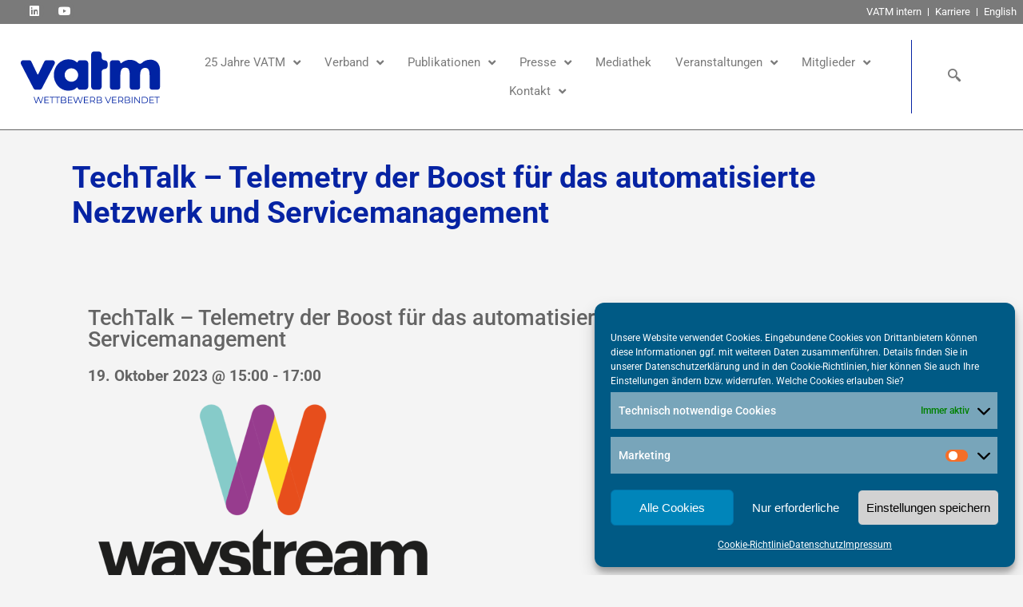

--- FILE ---
content_type: text/html; charset=UTF-8
request_url: https://www.vatm.de/event/techtalk-telemetry-der-boost-fuer-das-automatisierte-netzwerk-und-servicemanagement/
body_size: 27467
content:
	<!DOCTYPE html>
<html lang="de">
<head>
	<meta charset="UTF-8">
	<meta name="viewport" content="width=device-width, initial-scale=1.0, viewport-fit=cover" />			<title>
			TechTalk &#8211; Telemetry der Boost für das automatisierte Netzwerk und Servicemanagement &#8211; VATM &#8211; Verband der Anbieter im Digital- und Telekommunikationsmarkt e. V.		</title>
		<script>var disableStr = 'ga-disable-UA-131049133-1'; if (document.cookie.indexOf(disableStr + '=true') > -1) { window[disableStr] = true; }</script><script type="application/javascript">var QodeListingAjaxUrl = "https://www.vatm.de/wp-admin/admin-ajax.php"</script><link href='//www.vatm.de/wp-content/uploads/sgf-css/font-6b6f2d228f74233254edd4e6e0e0e0d4.css' rel='stylesheet' type='text/css'>
<script type="application/javascript">var QodeAjaxUrl = "https://www.vatm.de/wp-admin/admin-ajax.php"</script><meta name='robots' content='max-image-preview:large' />
	<style>img:is([sizes="auto" i], [sizes^="auto," i]) { contain-intrinsic-size: 3000px 1500px }</style>
	<link rel='dns-prefetch' href='//maps.googleapis.com' />
<link rel="alternate" type="application/rss+xml" title="VATM - Verband der Anbieter im Digital- und Telekommunikationsmarkt e. V. &raquo; Feed" href="https://www.vatm.de/feed/" />
<link rel="alternate" type="application/rss+xml" title="VATM - Verband der Anbieter im Digital- und Telekommunikationsmarkt e. V. &raquo; Kommentar-Feed" href="https://www.vatm.de/comments/feed/" />
<link rel="alternate" type="text/calendar" title="VATM - Verband der Anbieter im Digital- und Telekommunikationsmarkt e. V. &raquo; iCal Feed" href="https://www.vatm.de/events/?ical=1" />
<script type="text/javascript">
/* <![CDATA[ */
window._wpemojiSettings = {"baseUrl":"https:\/\/s.w.org\/images\/core\/emoji\/15.0.3\/72x72\/","ext":".png","svgUrl":"https:\/\/s.w.org\/images\/core\/emoji\/15.0.3\/svg\/","svgExt":".svg","source":{"concatemoji":"https:\/\/www.vatm.de\/wp-includes\/js\/wp-emoji-release.min.js?ver=6.7.4"}};
/*! This file is auto-generated */
!function(i,n){var o,s,e;function c(e){try{var t={supportTests:e,timestamp:(new Date).valueOf()};sessionStorage.setItem(o,JSON.stringify(t))}catch(e){}}function p(e,t,n){e.clearRect(0,0,e.canvas.width,e.canvas.height),e.fillText(t,0,0);var t=new Uint32Array(e.getImageData(0,0,e.canvas.width,e.canvas.height).data),r=(e.clearRect(0,0,e.canvas.width,e.canvas.height),e.fillText(n,0,0),new Uint32Array(e.getImageData(0,0,e.canvas.width,e.canvas.height).data));return t.every(function(e,t){return e===r[t]})}function u(e,t,n){switch(t){case"flag":return n(e,"\ud83c\udff3\ufe0f\u200d\u26a7\ufe0f","\ud83c\udff3\ufe0f\u200b\u26a7\ufe0f")?!1:!n(e,"\ud83c\uddfa\ud83c\uddf3","\ud83c\uddfa\u200b\ud83c\uddf3")&&!n(e,"\ud83c\udff4\udb40\udc67\udb40\udc62\udb40\udc65\udb40\udc6e\udb40\udc67\udb40\udc7f","\ud83c\udff4\u200b\udb40\udc67\u200b\udb40\udc62\u200b\udb40\udc65\u200b\udb40\udc6e\u200b\udb40\udc67\u200b\udb40\udc7f");case"emoji":return!n(e,"\ud83d\udc26\u200d\u2b1b","\ud83d\udc26\u200b\u2b1b")}return!1}function f(e,t,n){var r="undefined"!=typeof WorkerGlobalScope&&self instanceof WorkerGlobalScope?new OffscreenCanvas(300,150):i.createElement("canvas"),a=r.getContext("2d",{willReadFrequently:!0}),o=(a.textBaseline="top",a.font="600 32px Arial",{});return e.forEach(function(e){o[e]=t(a,e,n)}),o}function t(e){var t=i.createElement("script");t.src=e,t.defer=!0,i.head.appendChild(t)}"undefined"!=typeof Promise&&(o="wpEmojiSettingsSupports",s=["flag","emoji"],n.supports={everything:!0,everythingExceptFlag:!0},e=new Promise(function(e){i.addEventListener("DOMContentLoaded",e,{once:!0})}),new Promise(function(t){var n=function(){try{var e=JSON.parse(sessionStorage.getItem(o));if("object"==typeof e&&"number"==typeof e.timestamp&&(new Date).valueOf()<e.timestamp+604800&&"object"==typeof e.supportTests)return e.supportTests}catch(e){}return null}();if(!n){if("undefined"!=typeof Worker&&"undefined"!=typeof OffscreenCanvas&&"undefined"!=typeof URL&&URL.createObjectURL&&"undefined"!=typeof Blob)try{var e="postMessage("+f.toString()+"("+[JSON.stringify(s),u.toString(),p.toString()].join(",")+"));",r=new Blob([e],{type:"text/javascript"}),a=new Worker(URL.createObjectURL(r),{name:"wpTestEmojiSupports"});return void(a.onmessage=function(e){c(n=e.data),a.terminate(),t(n)})}catch(e){}c(n=f(s,u,p))}t(n)}).then(function(e){for(var t in e)n.supports[t]=e[t],n.supports.everything=n.supports.everything&&n.supports[t],"flag"!==t&&(n.supports.everythingExceptFlag=n.supports.everythingExceptFlag&&n.supports[t]);n.supports.everythingExceptFlag=n.supports.everythingExceptFlag&&!n.supports.flag,n.DOMReady=!1,n.readyCallback=function(){n.DOMReady=!0}}).then(function(){return e}).then(function(){var e;n.supports.everything||(n.readyCallback(),(e=n.source||{}).concatemoji?t(e.concatemoji):e.wpemoji&&e.twemoji&&(t(e.twemoji),t(e.wpemoji)))}))}((window,document),window._wpemojiSettings);
/* ]]> */
</script>
<link rel='stylesheet' id='dce-animations-css' href='https://www.vatm.de/wp-content/plugins/dynamic-content-for-elementor/assets/css/animations.css?ver=3.3.10' type='text/css' media='all' />
<link rel='stylesheet' id='wp-event-manager-frontend-css' href='https://www.vatm.de/wp-content/plugins/wp-event-manager/assets/css/frontend.min.css?ver=6.7.4' type='text/css' media='all' />
<link rel='stylesheet' id='wp-event-manager-jquery-ui-daterangepicker-css' href='https://www.vatm.de/wp-content/plugins/wp-event-manager/assets/js/jquery-ui-daterangepicker/jquery.comiseo.daterangepicker.css?ver=6.7.4' type='text/css' media='all' />
<link rel='stylesheet' id='wp-event-manager-jquery-ui-daterangepicker-style-css' href='https://www.vatm.de/wp-content/plugins/wp-event-manager/assets/js/jquery-ui-daterangepicker/styles.css?ver=6.7.4' type='text/css' media='all' />
<link rel='stylesheet' id='wp-event-manager-jquery-ui-css-css' href='https://www.vatm.de/wp-content/plugins/wp-event-manager/assets/js/jquery-ui/jquery-ui.css?ver=6.7.4' type='text/css' media='all' />
<link rel='stylesheet' id='wp-event-manager-grid-style-css' href='https://www.vatm.de/wp-content/plugins/wp-event-manager/assets/css/wpem-grid.min.css?ver=6.7.4' type='text/css' media='all' />
<link rel='stylesheet' id='wp-event-manager-font-style-css' href='https://www.vatm.de/wp-content/plugins/wp-event-manager/assets/fonts/style.css?ver=6.7.4' type='text/css' media='all' />
<link rel='stylesheet' id='premium-addons-css' href='https://www.vatm.de/wp-content/plugins/premium-addons-for-elementor/assets/frontend/min-css/premium-addons.min.css?ver=4.11.46' type='text/css' media='all' />
<link rel='stylesheet' id='tribe-accessibility-css-css' href='https://www.vatm.de/wp-content/plugins/the-events-calendar/common/src/resources/css/accessibility.min.css?ver=4.15.4.1' type='text/css' media='all' />
<link rel='stylesheet' id='tribe-events-full-calendar-style-css' href='https://www.vatm.de/wp-content/plugins/the-events-calendar/src/resources/css/tribe-events-full.min.css?ver=5.16.3.1' type='text/css' media='all' />
<link rel='stylesheet' id='tribe-events-custom-jquery-styles-css' href='https://www.vatm.de/wp-content/plugins/the-events-calendar/vendor/jquery/smoothness/jquery-ui-1.8.23.custom.css?ver=5.16.3.1' type='text/css' media='all' />
<link rel='stylesheet' id='tribe-events-bootstrap-datepicker-css-css' href='https://www.vatm.de/wp-content/plugins/the-events-calendar/vendor/bootstrap-datepicker/css/bootstrap-datepicker.standalone.min.css?ver=5.16.3.1' type='text/css' media='all' />
<link rel='stylesheet' id='tribe-events-calendar-style-css' href='https://www.vatm.de/wp-content/plugins/the-events-calendar/src/resources/css/tribe-events-full.min.css?ver=5.16.3.1' type='text/css' media='all' />
<link rel='stylesheet' id='tribe-events-calendar-full-mobile-style-css' href='https://www.vatm.de/wp-content/plugins/the-events-calendar/src/resources/css/tribe-events-full-mobile.min.css?ver=5.16.3.1' type='text/css' media='only screen and (max-width: 768px)' />
<link rel='stylesheet' id='tribe-events-pro-mini-calendar-block-styles-css' href='https://www.vatm.de/wp-content/plugins/events-calendar-pro/src/resources/css/tribe-events-pro-mini-calendar-block.min.css?ver=5.14.4' type='text/css' media='all' />
<link rel='stylesheet' id='tribe-events-calendar-pro-style-css' href='https://www.vatm.de/wp-content/plugins/events-calendar-pro/src/resources/css/tribe-events-pro-full.min.css?ver=5.14.4' type='text/css' media='all' />
<style id='tribe-events-calendar-pro-style-inline-css' type='text/css'>
.tribe-events-list-widget .tribe-event-featured .tribe-event-image,
				.tribe-events-venue-widget .tribe-event-featured .tribe-event-image,
				.tribe-events-adv-list-widget .tribe-event-featured .tribe-event-image,
				.tribe-mini-calendar-list-wrapper .tribe-event-featured .tribe-event-image {
					display: none;
				}
</style>
<link rel='stylesheet' id='tribe-events-calendar-full-pro-mobile-style-css' href='https://www.vatm.de/wp-content/plugins/events-calendar-pro/src/resources/css/tribe-events-pro-full-mobile.min.css?ver=5.14.4' type='text/css' media='only screen and (max-width: 768px)' />
<link rel='stylesheet' id='tribe-events-calendar-pro-mobile-style-css' href='https://www.vatm.de/wp-content/plugins/events-calendar-pro/src/resources/css/tribe-events-pro-theme-mobile.min.css?ver=5.14.4' type='text/css' media='only screen and (max-width: 768px)' />
<style id='wp-emoji-styles-inline-css' type='text/css'>

	img.wp-smiley, img.emoji {
		display: inline !important;
		border: none !important;
		box-shadow: none !important;
		height: 1em !important;
		width: 1em !important;
		margin: 0 0.07em !important;
		vertical-align: -0.1em !important;
		background: none !important;
		padding: 0 !important;
	}
</style>
<link rel='stylesheet' id='wp-block-library-css' href='https://www.vatm.de/wp-includes/css/dist/block-library/style.min.css?ver=6.7.4' type='text/css' media='all' />
<link rel='stylesheet' id='mailster-form-style-css' href='https://www.vatm.de/wp-content/plugins/mailster/build/form/style-index.css?ver=6.7.4' type='text/css' media='all' />
<link rel='stylesheet' id='mediaelement-css' href='https://www.vatm.de/wp-includes/js/mediaelement/mediaelementplayer-legacy.min.css?ver=4.2.17' type='text/css' media='all' />
<link rel='stylesheet' id='wp-mediaelement-css' href='https://www.vatm.de/wp-includes/js/mediaelement/wp-mediaelement.min.css?ver=6.7.4' type='text/css' media='all' />
<link rel='stylesheet' id='view_editor_gutenberg_frontend_assets-css' href='https://www.vatm.de/wp-content/plugins/wp-views/public/css/views-frontend.css?ver=3.6.11' type='text/css' media='all' />
<style id='view_editor_gutenberg_frontend_assets-inline-css' type='text/css'>
.wpv-sort-list-dropdown.wpv-sort-list-dropdown-style-default > span.wpv-sort-list,.wpv-sort-list-dropdown.wpv-sort-list-dropdown-style-default .wpv-sort-list-item {border-color: #cdcdcd;}.wpv-sort-list-dropdown.wpv-sort-list-dropdown-style-default .wpv-sort-list-item a {color: #444;background-color: #fff;}.wpv-sort-list-dropdown.wpv-sort-list-dropdown-style-default a:hover,.wpv-sort-list-dropdown.wpv-sort-list-dropdown-style-default a:focus {color: #000;background-color: #eee;}.wpv-sort-list-dropdown.wpv-sort-list-dropdown-style-default .wpv-sort-list-item.wpv-sort-list-current a {color: #000;background-color: #eee;}
.wpv-sort-list-dropdown.wpv-sort-list-dropdown-style-default > span.wpv-sort-list,.wpv-sort-list-dropdown.wpv-sort-list-dropdown-style-default .wpv-sort-list-item {border-color: #cdcdcd;}.wpv-sort-list-dropdown.wpv-sort-list-dropdown-style-default .wpv-sort-list-item a {color: #444;background-color: #fff;}.wpv-sort-list-dropdown.wpv-sort-list-dropdown-style-default a:hover,.wpv-sort-list-dropdown.wpv-sort-list-dropdown-style-default a:focus {color: #000;background-color: #eee;}.wpv-sort-list-dropdown.wpv-sort-list-dropdown-style-default .wpv-sort-list-item.wpv-sort-list-current a {color: #000;background-color: #eee;}.wpv-sort-list-dropdown.wpv-sort-list-dropdown-style-grey > span.wpv-sort-list,.wpv-sort-list-dropdown.wpv-sort-list-dropdown-style-grey .wpv-sort-list-item {border-color: #cdcdcd;}.wpv-sort-list-dropdown.wpv-sort-list-dropdown-style-grey .wpv-sort-list-item a {color: #444;background-color: #eeeeee;}.wpv-sort-list-dropdown.wpv-sort-list-dropdown-style-grey a:hover,.wpv-sort-list-dropdown.wpv-sort-list-dropdown-style-grey a:focus {color: #000;background-color: #e5e5e5;}.wpv-sort-list-dropdown.wpv-sort-list-dropdown-style-grey .wpv-sort-list-item.wpv-sort-list-current a {color: #000;background-color: #e5e5e5;}
.wpv-sort-list-dropdown.wpv-sort-list-dropdown-style-default > span.wpv-sort-list,.wpv-sort-list-dropdown.wpv-sort-list-dropdown-style-default .wpv-sort-list-item {border-color: #cdcdcd;}.wpv-sort-list-dropdown.wpv-sort-list-dropdown-style-default .wpv-sort-list-item a {color: #444;background-color: #fff;}.wpv-sort-list-dropdown.wpv-sort-list-dropdown-style-default a:hover,.wpv-sort-list-dropdown.wpv-sort-list-dropdown-style-default a:focus {color: #000;background-color: #eee;}.wpv-sort-list-dropdown.wpv-sort-list-dropdown-style-default .wpv-sort-list-item.wpv-sort-list-current a {color: #000;background-color: #eee;}.wpv-sort-list-dropdown.wpv-sort-list-dropdown-style-grey > span.wpv-sort-list,.wpv-sort-list-dropdown.wpv-sort-list-dropdown-style-grey .wpv-sort-list-item {border-color: #cdcdcd;}.wpv-sort-list-dropdown.wpv-sort-list-dropdown-style-grey .wpv-sort-list-item a {color: #444;background-color: #eeeeee;}.wpv-sort-list-dropdown.wpv-sort-list-dropdown-style-grey a:hover,.wpv-sort-list-dropdown.wpv-sort-list-dropdown-style-grey a:focus {color: #000;background-color: #e5e5e5;}.wpv-sort-list-dropdown.wpv-sort-list-dropdown-style-grey .wpv-sort-list-item.wpv-sort-list-current a {color: #000;background-color: #e5e5e5;}.wpv-sort-list-dropdown.wpv-sort-list-dropdown-style-blue > span.wpv-sort-list,.wpv-sort-list-dropdown.wpv-sort-list-dropdown-style-blue .wpv-sort-list-item {border-color: #0099cc;}.wpv-sort-list-dropdown.wpv-sort-list-dropdown-style-blue .wpv-sort-list-item a {color: #444;background-color: #cbddeb;}.wpv-sort-list-dropdown.wpv-sort-list-dropdown-style-blue a:hover,.wpv-sort-list-dropdown.wpv-sort-list-dropdown-style-blue a:focus {color: #000;background-color: #95bedd;}.wpv-sort-list-dropdown.wpv-sort-list-dropdown-style-blue .wpv-sort-list-item.wpv-sort-list-current a {color: #000;background-color: #95bedd;}
</style>
<style id='classic-theme-styles-inline-css' type='text/css'>
/*! This file is auto-generated */
.wp-block-button__link{color:#fff;background-color:#32373c;border-radius:9999px;box-shadow:none;text-decoration:none;padding:calc(.667em + 2px) calc(1.333em + 2px);font-size:1.125em}.wp-block-file__button{background:#32373c;color:#fff;text-decoration:none}
</style>
<style id='global-styles-inline-css' type='text/css'>
:root{--wp--preset--aspect-ratio--square: 1;--wp--preset--aspect-ratio--4-3: 4/3;--wp--preset--aspect-ratio--3-4: 3/4;--wp--preset--aspect-ratio--3-2: 3/2;--wp--preset--aspect-ratio--2-3: 2/3;--wp--preset--aspect-ratio--16-9: 16/9;--wp--preset--aspect-ratio--9-16: 9/16;--wp--preset--color--black: #000000;--wp--preset--color--cyan-bluish-gray: #abb8c3;--wp--preset--color--white: #ffffff;--wp--preset--color--pale-pink: #f78da7;--wp--preset--color--vivid-red: #cf2e2e;--wp--preset--color--luminous-vivid-orange: #ff6900;--wp--preset--color--luminous-vivid-amber: #fcb900;--wp--preset--color--light-green-cyan: #7bdcb5;--wp--preset--color--vivid-green-cyan: #00d084;--wp--preset--color--pale-cyan-blue: #8ed1fc;--wp--preset--color--vivid-cyan-blue: #0693e3;--wp--preset--color--vivid-purple: #9b51e0;--wp--preset--gradient--vivid-cyan-blue-to-vivid-purple: linear-gradient(135deg,rgba(6,147,227,1) 0%,rgb(155,81,224) 100%);--wp--preset--gradient--light-green-cyan-to-vivid-green-cyan: linear-gradient(135deg,rgb(122,220,180) 0%,rgb(0,208,130) 100%);--wp--preset--gradient--luminous-vivid-amber-to-luminous-vivid-orange: linear-gradient(135deg,rgba(252,185,0,1) 0%,rgba(255,105,0,1) 100%);--wp--preset--gradient--luminous-vivid-orange-to-vivid-red: linear-gradient(135deg,rgba(255,105,0,1) 0%,rgb(207,46,46) 100%);--wp--preset--gradient--very-light-gray-to-cyan-bluish-gray: linear-gradient(135deg,rgb(238,238,238) 0%,rgb(169,184,195) 100%);--wp--preset--gradient--cool-to-warm-spectrum: linear-gradient(135deg,rgb(74,234,220) 0%,rgb(151,120,209) 20%,rgb(207,42,186) 40%,rgb(238,44,130) 60%,rgb(251,105,98) 80%,rgb(254,248,76) 100%);--wp--preset--gradient--blush-light-purple: linear-gradient(135deg,rgb(255,206,236) 0%,rgb(152,150,240) 100%);--wp--preset--gradient--blush-bordeaux: linear-gradient(135deg,rgb(254,205,165) 0%,rgb(254,45,45) 50%,rgb(107,0,62) 100%);--wp--preset--gradient--luminous-dusk: linear-gradient(135deg,rgb(255,203,112) 0%,rgb(199,81,192) 50%,rgb(65,88,208) 100%);--wp--preset--gradient--pale-ocean: linear-gradient(135deg,rgb(255,245,203) 0%,rgb(182,227,212) 50%,rgb(51,167,181) 100%);--wp--preset--gradient--electric-grass: linear-gradient(135deg,rgb(202,248,128) 0%,rgb(113,206,126) 100%);--wp--preset--gradient--midnight: linear-gradient(135deg,rgb(2,3,129) 0%,rgb(40,116,252) 100%);--wp--preset--font-size--small: 13px;--wp--preset--font-size--medium: 20px;--wp--preset--font-size--large: 36px;--wp--preset--font-size--x-large: 42px;--wp--preset--spacing--20: 0.44rem;--wp--preset--spacing--30: 0.67rem;--wp--preset--spacing--40: 1rem;--wp--preset--spacing--50: 1.5rem;--wp--preset--spacing--60: 2.25rem;--wp--preset--spacing--70: 3.38rem;--wp--preset--spacing--80: 5.06rem;--wp--preset--shadow--natural: 6px 6px 9px rgba(0, 0, 0, 0.2);--wp--preset--shadow--deep: 12px 12px 50px rgba(0, 0, 0, 0.4);--wp--preset--shadow--sharp: 6px 6px 0px rgba(0, 0, 0, 0.2);--wp--preset--shadow--outlined: 6px 6px 0px -3px rgba(255, 255, 255, 1), 6px 6px rgba(0, 0, 0, 1);--wp--preset--shadow--crisp: 6px 6px 0px rgba(0, 0, 0, 1);}:where(.is-layout-flex){gap: 0.5em;}:where(.is-layout-grid){gap: 0.5em;}body .is-layout-flex{display: flex;}.is-layout-flex{flex-wrap: wrap;align-items: center;}.is-layout-flex > :is(*, div){margin: 0;}body .is-layout-grid{display: grid;}.is-layout-grid > :is(*, div){margin: 0;}:where(.wp-block-columns.is-layout-flex){gap: 2em;}:where(.wp-block-columns.is-layout-grid){gap: 2em;}:where(.wp-block-post-template.is-layout-flex){gap: 1.25em;}:where(.wp-block-post-template.is-layout-grid){gap: 1.25em;}.has-black-color{color: var(--wp--preset--color--black) !important;}.has-cyan-bluish-gray-color{color: var(--wp--preset--color--cyan-bluish-gray) !important;}.has-white-color{color: var(--wp--preset--color--white) !important;}.has-pale-pink-color{color: var(--wp--preset--color--pale-pink) !important;}.has-vivid-red-color{color: var(--wp--preset--color--vivid-red) !important;}.has-luminous-vivid-orange-color{color: var(--wp--preset--color--luminous-vivid-orange) !important;}.has-luminous-vivid-amber-color{color: var(--wp--preset--color--luminous-vivid-amber) !important;}.has-light-green-cyan-color{color: var(--wp--preset--color--light-green-cyan) !important;}.has-vivid-green-cyan-color{color: var(--wp--preset--color--vivid-green-cyan) !important;}.has-pale-cyan-blue-color{color: var(--wp--preset--color--pale-cyan-blue) !important;}.has-vivid-cyan-blue-color{color: var(--wp--preset--color--vivid-cyan-blue) !important;}.has-vivid-purple-color{color: var(--wp--preset--color--vivid-purple) !important;}.has-black-background-color{background-color: var(--wp--preset--color--black) !important;}.has-cyan-bluish-gray-background-color{background-color: var(--wp--preset--color--cyan-bluish-gray) !important;}.has-white-background-color{background-color: var(--wp--preset--color--white) !important;}.has-pale-pink-background-color{background-color: var(--wp--preset--color--pale-pink) !important;}.has-vivid-red-background-color{background-color: var(--wp--preset--color--vivid-red) !important;}.has-luminous-vivid-orange-background-color{background-color: var(--wp--preset--color--luminous-vivid-orange) !important;}.has-luminous-vivid-amber-background-color{background-color: var(--wp--preset--color--luminous-vivid-amber) !important;}.has-light-green-cyan-background-color{background-color: var(--wp--preset--color--light-green-cyan) !important;}.has-vivid-green-cyan-background-color{background-color: var(--wp--preset--color--vivid-green-cyan) !important;}.has-pale-cyan-blue-background-color{background-color: var(--wp--preset--color--pale-cyan-blue) !important;}.has-vivid-cyan-blue-background-color{background-color: var(--wp--preset--color--vivid-cyan-blue) !important;}.has-vivid-purple-background-color{background-color: var(--wp--preset--color--vivid-purple) !important;}.has-black-border-color{border-color: var(--wp--preset--color--black) !important;}.has-cyan-bluish-gray-border-color{border-color: var(--wp--preset--color--cyan-bluish-gray) !important;}.has-white-border-color{border-color: var(--wp--preset--color--white) !important;}.has-pale-pink-border-color{border-color: var(--wp--preset--color--pale-pink) !important;}.has-vivid-red-border-color{border-color: var(--wp--preset--color--vivid-red) !important;}.has-luminous-vivid-orange-border-color{border-color: var(--wp--preset--color--luminous-vivid-orange) !important;}.has-luminous-vivid-amber-border-color{border-color: var(--wp--preset--color--luminous-vivid-amber) !important;}.has-light-green-cyan-border-color{border-color: var(--wp--preset--color--light-green-cyan) !important;}.has-vivid-green-cyan-border-color{border-color: var(--wp--preset--color--vivid-green-cyan) !important;}.has-pale-cyan-blue-border-color{border-color: var(--wp--preset--color--pale-cyan-blue) !important;}.has-vivid-cyan-blue-border-color{border-color: var(--wp--preset--color--vivid-cyan-blue) !important;}.has-vivid-purple-border-color{border-color: var(--wp--preset--color--vivid-purple) !important;}.has-vivid-cyan-blue-to-vivid-purple-gradient-background{background: var(--wp--preset--gradient--vivid-cyan-blue-to-vivid-purple) !important;}.has-light-green-cyan-to-vivid-green-cyan-gradient-background{background: var(--wp--preset--gradient--light-green-cyan-to-vivid-green-cyan) !important;}.has-luminous-vivid-amber-to-luminous-vivid-orange-gradient-background{background: var(--wp--preset--gradient--luminous-vivid-amber-to-luminous-vivid-orange) !important;}.has-luminous-vivid-orange-to-vivid-red-gradient-background{background: var(--wp--preset--gradient--luminous-vivid-orange-to-vivid-red) !important;}.has-very-light-gray-to-cyan-bluish-gray-gradient-background{background: var(--wp--preset--gradient--very-light-gray-to-cyan-bluish-gray) !important;}.has-cool-to-warm-spectrum-gradient-background{background: var(--wp--preset--gradient--cool-to-warm-spectrum) !important;}.has-blush-light-purple-gradient-background{background: var(--wp--preset--gradient--blush-light-purple) !important;}.has-blush-bordeaux-gradient-background{background: var(--wp--preset--gradient--blush-bordeaux) !important;}.has-luminous-dusk-gradient-background{background: var(--wp--preset--gradient--luminous-dusk) !important;}.has-pale-ocean-gradient-background{background: var(--wp--preset--gradient--pale-ocean) !important;}.has-electric-grass-gradient-background{background: var(--wp--preset--gradient--electric-grass) !important;}.has-midnight-gradient-background{background: var(--wp--preset--gradient--midnight) !important;}.has-small-font-size{font-size: var(--wp--preset--font-size--small) !important;}.has-medium-font-size{font-size: var(--wp--preset--font-size--medium) !important;}.has-large-font-size{font-size: var(--wp--preset--font-size--large) !important;}.has-x-large-font-size{font-size: var(--wp--preset--font-size--x-large) !important;}
:where(.wp-block-post-template.is-layout-flex){gap: 1.25em;}:where(.wp-block-post-template.is-layout-grid){gap: 1.25em;}
:where(.wp-block-columns.is-layout-flex){gap: 2em;}:where(.wp-block-columns.is-layout-grid){gap: 2em;}
:root :where(.wp-block-pullquote){font-size: 1.5em;line-height: 1.6;}
</style>
<link rel='stylesheet' id='contact-form-7-css' href='https://www.vatm.de/wp-content/plugins/contact-form-7/includes/css/styles.css?ver=6.1.4' type='text/css' media='all' />
<link rel='stylesheet' id='ihc_font_style-css' href='https://www.vatm.de/wp-content/plugins/indeed-membership-pro/assets/css/font-awesome.css?ver=6.7.4' type='text/css' media='all' />
<link rel='stylesheet' id='ihc_front_end_style-css' href='https://www.vatm.de/wp-content/plugins/indeed-membership-pro/assets/css/style.css?ver=6.7.4' type='text/css' media='all' />
<link rel='stylesheet' id='ihc_templates_style-css' href='//www.vatm.de/wp-content/uploads/sgf-css/style-1e5b948500de556f2b46d4749ac741b8.css' type='text/css' media='all' />
<link rel='stylesheet' id='ihc_select2_style-css' href='https://www.vatm.de/wp-content/plugins/indeed-membership-pro/assets/css/select2.min.css?ver=6.7.4' type='text/css' media='all' />
<link rel='stylesheet' id='qode_listing_style-css' href='https://www.vatm.de/wp-content/plugins/qode-listing/assets/css/listing.css?ver=6.7.4' type='text/css' media='all' />
<link rel='stylesheet' id='qode_listing_style_responsive-css' href='https://www.vatm.de/wp-content/plugins/qode-listing/assets/css/listing-responsive.min.css?ver=6.7.4' type='text/css' media='all' />
<link rel='stylesheet' id='totalteam-fontawesome-css-css' href='https://www.vatm.de/wp-content/plugins/total-team/assets/css/fontawesome.css?ver=6.7.4' type='text/css' media='all' />
<link rel='stylesheet' id='totalteam-fa-brands-css-css' href='https://www.vatm.de/wp-content/plugins/total-team/assets/css/fa-brands.css?ver=6.7.4' type='text/css' media='all' />
<link rel='stylesheet' id='totalteam-fa-solid-css-css' href='https://www.vatm.de/wp-content/plugins/total-team/assets/css/fa-solid.css?ver=6.7.4' type='text/css' media='all' />
<link rel='stylesheet' id='totalteam-fa-regular-css-css' href='https://www.vatm.de/wp-content/plugins/total-team/assets/css/fa-regular.css?ver=6.7.4' type='text/css' media='all' />
<link rel='stylesheet' id='totalteam-fontawesome-min-css-css' href='https://www.vatm.de/wp-content/plugins/total-team/assets/css/font-awesome.min.css?ver=6.7.4' type='text/css' media='all' />
<link rel='stylesheet' id='totalteam-icon-picker-elegant-icons-css' href='https://www.vatm.de/wp-content/plugins/total-team/assets/css/elegant-icons.css?ver=6.7.4' type='text/css' media='all' />
<link rel='stylesheet' id='totalteam-icon-picker-genericons-css-css' href='https://www.vatm.de/wp-content/plugins/total-team/assets/css/genericons.css?ver=6.7.4' type='text/css' media='all' />
<link rel='stylesheet' id='totalteam-frontend-style-css' href='//www.vatm.de/wp-content/uploads/sgf-css/style-35769265581f74eb8e9ff52e806b4e6b.css' type='text/css' media='all' />
<link rel='stylesheet' id='totalteam-slider-frontend-style-css' href='https://www.vatm.de/wp-content/plugins/total-team/assets/css/jquery-ui.css?ver=1.1.5' type='text/css' media='all' />
<link rel='stylesheet' id='totalteam-animation-style-css' href='https://www.vatm.de/wp-content/plugins/total-team/assets/css/animate.css?ver=1.1.5' type='text/css' media='all' />
<link rel='stylesheet' id='totalteam-slider-frontend-carousal-style-css' href='https://www.vatm.de/wp-content/plugins/total-team/assets/css/owl.carousel.css?ver=1.1.5' type='text/css' media='all' />
<link rel='stylesheet' id='totalteam-slider-frontend-carousal-default-style-css' href='https://www.vatm.de/wp-content/plugins/total-team/assets/css/owl.theme.default.min.css?ver=1.1.5' type='text/css' media='all' />
<link rel='stylesheet' id='totalteam-slider-frontend-flipster-style-css' href='https://www.vatm.de/wp-content/plugins/total-team/assets/css/jquery.flipster.min.css?ver=1.1.5' type='text/css' media='all' />
<link rel='stylesheet' id='totalteam-frontend-scrollbar-style-css' href='https://www.vatm.de/wp-content/plugins/total-team/assets/css/jquery.mCustomScrollbar.css?ver=1.1.5' type='text/css' media='all' />
<link rel='stylesheet' id='totalteam-frontend-gallery-style-css' href='https://www.vatm.de/wp-content/plugins/total-team/assets/css/colorbox.css?ver=1.1.5' type='text/css' media='all' />
<link rel='stylesheet' id='dashicons-css' href='https://www.vatm.de/wp-includes/css/dashicons.min.css?ver=6.7.4' type='text/css' media='all' />
<link rel='stylesheet' id='vatm-pagination-css' href='https://www.vatm.de/wp-content/plugins/vatm-pagination%201.0.1/assets/css/vatm-pagination.css?ver=6.7.4' type='text/css' media='all' />
<link rel='stylesheet' id='wp-event-manager-jquery-timepicker-css-css' href='https://www.vatm.de/wp-content/plugins/wp-event-manager/assets/js/jquery-timepicker/jquery.timepicker.min.css?ver=6.7.4' type='text/css' media='all' />
<link rel='stylesheet' id='cmplz-general-css' href='https://www.vatm.de/wp-content/plugins/complianz-gdpr/assets/css/cookieblocker.min.css?ver=1766008795' type='text/css' media='all' />
<link rel='stylesheet' id='default_style-css' href='https://www.vatm.de/wp-content/themes/bridge16/style.css?ver=6.7.4' type='text/css' media='all' />
<link rel='stylesheet' id='qode_font_awesome-css' href='https://www.vatm.de/wp-content/themes/bridge16/css/font-awesome/css/font-awesome.min.css?ver=6.7.4' type='text/css' media='all' />
<link rel='stylesheet' id='qode_font_elegant-css' href='https://www.vatm.de/wp-content/themes/bridge16/css/elegant-icons/style.min.css?ver=6.7.4' type='text/css' media='all' />
<link rel='stylesheet' id='qode_linea_icons-css' href='https://www.vatm.de/wp-content/themes/bridge16/css/linea-icons/style.css?ver=6.7.4' type='text/css' media='all' />
<link rel='stylesheet' id='qode_dripicons-css' href='https://www.vatm.de/wp-content/themes/bridge16/css/dripicons/dripicons.css?ver=6.7.4' type='text/css' media='all' />
<link rel='stylesheet' id='stylesheet-css' href='https://www.vatm.de/wp-content/themes/bridge16/css/stylesheet.min.css?ver=6.7.4' type='text/css' media='all' />
<style id='stylesheet-inline-css' type='text/css'>
   .postid-39284.disabled_footer_top .footer_top_holder, .postid-39284.disabled_footer_bottom .footer_bottom_holder { display: none;}


</style>
<link rel='stylesheet' id='qode_print-css' href='https://www.vatm.de/wp-content/themes/bridge16/css/print.css?ver=6.7.4' type='text/css' media='all' />
<link rel='stylesheet' id='mac_stylesheet-css' href='https://www.vatm.de/wp-content/themes/bridge16/css/mac_stylesheet.css?ver=6.7.4' type='text/css' media='all' />
<link rel='stylesheet' id='webkit-css' href='https://www.vatm.de/wp-content/themes/bridge16/css/webkit_stylesheet.css?ver=6.7.4' type='text/css' media='all' />
<link rel='stylesheet' id='style_dynamic-css' href='https://www.vatm.de/wp-content/themes/bridge16/css/style_dynamic.css?ver=1750372845' type='text/css' media='all' />
<link rel='stylesheet' id='responsive-css' href='https://www.vatm.de/wp-content/themes/bridge16/css/responsive.min.css?ver=6.7.4' type='text/css' media='all' />
<link rel='stylesheet' id='style_dynamic_responsive-css' href='https://www.vatm.de/wp-content/themes/bridge16/css/style_dynamic_responsive.css?ver=1750372845' type='text/css' media='all' />
<link rel='stylesheet' id='js_composer_front-css' href='https://www.vatm.de/wp-content/plugins/js_composer/assets/css/js_composer.min.css?ver=8.0' type='text/css' media='all' />
<link rel='stylesheet' id='custom_css-css' href='https://www.vatm.de/wp-content/themes/bridge16/css/custom_css.css?ver=1750372845' type='text/css' media='all' />
<link rel='stylesheet' id='themedefault-css' href='https://www.vatm.de/wp-content/themes/bridge16/css/punktkom.css?ver=1.0' type='text/css' media='all' />
<link rel='stylesheet' id='e-animation-float-css' href='https://www.vatm.de/wp-content/plugins/elementor/assets/lib/animations/styles/e-animation-float.min.css?ver=3.30.0-latest-1747311623' type='text/css' media='all' />
<link rel='stylesheet' id='elementor-frontend-css' href='https://www.vatm.de/wp-content/plugins/elementor/assets/css/frontend.min.css?ver=3.30.0-latest-1747311623' type='text/css' media='all' />
<link rel='stylesheet' id='widget-social-icons-css' href='https://www.vatm.de/wp-content/plugins/elementor/assets/css/widget-social-icons.min.css?ver=3.30.0-latest-1747311623' type='text/css' media='all' />
<link rel='stylesheet' id='e-apple-webkit-css' href='https://www.vatm.de/wp-content/plugins/elementor/assets/css/conditionals/apple-webkit.min.css?ver=3.30.0-latest-1747311623' type='text/css' media='all' />
<link rel='stylesheet' id='widget-nav-menu-css' href='https://www.vatm.de/wp-content/plugins/elementor-pro/assets/css/widget-nav-menu.min.css?ver=3.28.0' type='text/css' media='all' />
<link rel='stylesheet' id='widget-image-css' href='https://www.vatm.de/wp-content/plugins/elementor/assets/css/widget-image.min.css?ver=3.30.0-latest-1747311623' type='text/css' media='all' />
<link rel='stylesheet' id='widget-heading-css' href='https://www.vatm.de/wp-content/plugins/elementor/assets/css/widget-heading.min.css?ver=3.30.0-latest-1747311623' type='text/css' media='all' />
<link rel='stylesheet' id='widget-icon-list-css' href='https://www.vatm.de/wp-content/plugins/elementor/assets/css/widget-icon-list.min.css?ver=3.30.0-latest-1747311623' type='text/css' media='all' />
<link rel='stylesheet' id='elementor-icons-css' href='https://www.vatm.de/wp-content/plugins/elementor/assets/lib/eicons/css/elementor-icons.min.css?ver=5.40.0' type='text/css' media='all' />
<link rel='stylesheet' id='elementor-post-27187-css' href='https://www.vatm.de/wp-content/uploads/elementor/css/post-27187.css?ver=1763373691' type='text/css' media='all' />
<link rel='stylesheet' id='font-awesome-5-all-css' href='https://www.vatm.de/wp-content/plugins/elementor/assets/lib/font-awesome/css/all.min.css?ver=4.11.46' type='text/css' media='all' />
<link rel='stylesheet' id='font-awesome-4-shim-css' href='https://www.vatm.de/wp-content/plugins/elementor/assets/lib/font-awesome/css/v4-shims.min.css?ver=3.30.0-latest-1747311623' type='text/css' media='all' />
<link rel='stylesheet' id='elementor-post-41542-css' href='https://www.vatm.de/wp-content/uploads/elementor/css/post-41542.css?ver=1763373691' type='text/css' media='all' />
<link rel='stylesheet' id='elementor-post-42961-css' href='https://www.vatm.de/wp-content/uploads/elementor/css/post-42961.css?ver=1764067752' type='text/css' media='all' />
<link rel='stylesheet' id='tablepress-default-css' href='https://www.vatm.de/wp-content/plugins/tablepress/css/build/default.css?ver=3.2.6' type='text/css' media='all' />
<link rel='stylesheet' id='ekit-widget-styles-css' href='https://www.vatm.de/wp-content/plugins/elementskit-lite/widgets/init/assets/css/widget-styles.css?ver=3.7.5' type='text/css' media='all' />
<link rel='stylesheet' id='ekit-responsive-css' href='https://www.vatm.de/wp-content/plugins/elementskit-lite/widgets/init/assets/css/responsive.css?ver=3.7.5' type='text/css' media='all' />
<link rel='stylesheet' id='ecs-styles-css' href='https://www.vatm.de/wp-content/plugins/ele-custom-skin/assets/css/ecs-style.css?ver=3.1.9' type='text/css' media='all' />
<link rel='stylesheet' id='elementor-gf-local-roboto-css' href='https://www.vatm.de/wp-content/uploads/elementor/google-fonts/css/roboto.css?ver=1763373700' type='text/css' media='all' />
<link rel='stylesheet' id='elementor-gf-local-robotoslab-css' href='https://www.vatm.de/wp-content/uploads/elementor/google-fonts/css/robotoslab.css?ver=1763373703' type='text/css' media='all' />
<link rel='stylesheet' id='elementor-icons-shared-0-css' href='https://www.vatm.de/wp-content/plugins/elementor/assets/lib/font-awesome/css/fontawesome.min.css?ver=5.15.3' type='text/css' media='all' />
<link rel='stylesheet' id='elementor-icons-fa-brands-css' href='https://www.vatm.de/wp-content/plugins/elementor/assets/lib/font-awesome/css/brands.min.css?ver=5.15.3' type='text/css' media='all' />
<link rel='stylesheet' id='elementor-icons-fa-solid-css' href='https://www.vatm.de/wp-content/plugins/elementor/assets/lib/font-awesome/css/solid.min.css?ver=5.15.3' type='text/css' media='all' />
<link rel='stylesheet' id='elementor-icons-ekiticons-css' href='https://www.vatm.de/wp-content/plugins/elementskit-lite/modules/elementskit-icon-pack/assets/css/ekiticons.css?ver=3.7.5' type='text/css' media='all' />
<script type="text/javascript" src="https://www.vatm.de/wp-content/plugins/wp-views/vendor/toolset/common-es/public/toolset-common-es-frontend.js?ver=168000" id="toolset-common-es-frontend-js"></script>
<script type="text/javascript" src="https://www.vatm.de/wp-includes/js/jquery/jquery.min.js?ver=3.7.1" id="jquery-core-js"></script>
<script type="text/javascript" src="https://www.vatm.de/wp-includes/js/jquery/jquery-migrate.min.js?ver=3.4.1" id="jquery-migrate-js"></script>
<script type="text/javascript" src="https://www.vatm.de/wp-includes/js/jquery/ui/core.min.js?ver=1.13.3" id="jquery-ui-core-js"></script>
<script type="text/javascript" src="https://www.vatm.de/wp-content/plugins/the-events-calendar/vendor/php-date-formatter/js/php-date-formatter.min.js?ver=5.16.3.1" id="tribe-events-php-date-formatter-js"></script>
<script type="text/javascript" src="https://www.vatm.de/wp-content/plugins/the-events-calendar/common/vendor/momentjs/moment.min.js?ver=4.15.4.1" id="tribe-moment-js"></script>
<script type="text/javascript" src="https://www.vatm.de/wp-content/plugins/the-events-calendar/common/vendor/momentjs/locale.min.js?ver=4.15.4.1" id="tribe-moment-locales-js"></script>
<script type="text/javascript" id="tribe-events-dynamic-js-extra">
/* <![CDATA[ */
var tribe_dynamic_help_text = {"date_with_year":"j. F Y","date_no_year":"j. F","datepicker_format":"Y-m-d","datepicker_format_index":"0","days":["Sonntag","Montag","Dienstag","Mittwoch","Donnerstag","Freitag","Samstag"],"daysShort":["So.","Mo.","Di.","Mi.","Do.","Fr.","Sa."],"months":["Januar","Februar","M\u00e4rz","April","Mai","Juni","Juli","August","September","Oktober","November","Dezember"],"monthsShort":["Jan","Feb","Mar","Apr","Mai","Jun","Jul","Aug","Sep","Oct","Nov","Dec"],"msgs":"[\"This event is from %%starttime%% to %%endtime%% on %%startdatewithyear%%.\",\"This event is at %%starttime%% on %%startdatewithyear%%.\",\"This event is all day on %%startdatewithyear%%.\",\"This event starts at %%starttime%% on %%startdatenoyear%% and ends at %%endtime%% on %%enddatewithyear%%\",\"This event starts at %%starttime%% on %%startdatenoyear%% and ends on %%enddatewithyear%%\",\"This event is all day starting on %%startdatenoyear%% and ending on %%enddatewithyear%%.\"]"};
/* ]]> */
</script>
<script type="text/javascript" id="tribe-events-dynamic-js-extra">
/* <![CDATA[ */
var tribe_dynamic_help_text = {"date_with_year":"j. F Y","date_no_year":"j. F","datepicker_format":"Y-m-d","datepicker_format_index":"0","days":["Sonntag","Montag","Dienstag","Mittwoch","Donnerstag","Freitag","Samstag"],"daysShort":["So.","Mo.","Di.","Mi.","Do.","Fr.","Sa."],"months":["Januar","Februar","M\u00e4rz","April","Mai","Juni","Juli","August","September","Oktober","November","Dezember"],"monthsShort":["Jan","Feb","Mar","Apr","Mai","Jun","Jul","Aug","Sep","Oct","Nov","Dec"],"msgs":"[\"This event is from %%starttime%% to %%endtime%% on %%startdatewithyear%%.\",\"This event is at %%starttime%% on %%startdatewithyear%%.\",\"This event is all day on %%startdatewithyear%%.\",\"This event starts at %%starttime%% on %%startdatenoyear%% and ends at %%endtime%% on %%enddatewithyear%%\",\"This event starts at %%starttime%% on %%startdatenoyear%% and ends on %%enddatewithyear%%\",\"This event is all day starting on %%startdatenoyear%% and ending on %%enddatewithyear%%.\"]"};
var tribe_dynamic_help_text = {"date_with_year":"j. F Y","date_no_year":"j. F","datepicker_format":"Y-m-d","datepicker_format_index":"0","days":["Sonntag","Montag","Dienstag","Mittwoch","Donnerstag","Freitag","Samstag"],"daysShort":["So.","Mo.","Di.","Mi.","Do.","Fr.","Sa."],"months":["Januar","Februar","M\u00e4rz","April","Mai","Juni","Juli","August","September","Oktober","November","Dezember"],"monthsShort":["Jan","Feb","Mar","Apr","Mai","Jun","Jul","Aug","Sep","Oct","Nov","Dec"],"msgs":"[\"This event is from %%starttime%% to %%endtime%% on %%startdatewithyear%%.\",\"This event is at %%starttime%% on %%startdatewithyear%%.\",\"This event is all day on %%startdatewithyear%%.\",\"This event starts at %%starttime%% on %%startdatenoyear%% and ends at %%endtime%% on %%enddatewithyear%%\",\"This event starts at %%starttime%% on %%startdatenoyear%% and ends on %%enddatewithyear%%\",\"This event is all day starting on %%startdatenoyear%% and ending on %%enddatewithyear%%.\"]"};
/* ]]> */
</script>
<script type="text/javascript" src="https://www.vatm.de/wp-content/plugins/the-events-calendar/src/resources/js/events-dynamic.min.js?ver=5.16.3.1" id="tribe-events-dynamic-js"></script>
<script type="text/javascript" src="https://www.vatm.de/wp-content/plugins/the-events-calendar/vendor/bootstrap-datepicker/js/bootstrap-datepicker.min.js?ver=5.16.3.1" id="tribe-events-bootstrap-datepicker-js"></script>
<script type="text/javascript" src="https://www.vatm.de/wp-content/plugins/the-events-calendar/vendor/jquery-resize/jquery.ba-resize.min.js?ver=5.16.3.1" id="tribe-events-jquery-resize-js"></script>
<script type="text/javascript" src="https://www.vatm.de/wp-content/plugins/the-events-calendar/vendor/jquery-placeholder/jquery.placeholder.min.js?ver=5.16.3.1" id="jquery-placeholder-js"></script>
<script type="text/javascript" id="tribe-events-calendar-script-js-extra">
/* <![CDATA[ */
var tribe_js_config = {"permalink_settings":"\/%postname%\/","events_post_type":"tribe_events","events_base":"https:\/\/www.vatm.de\/events\/","update_urls":{"shortcode":{"list":true,"month":true,"day":true}},"debug":""};
/* ]]> */
</script>
<script type="text/javascript" src="https://www.vatm.de/wp-content/plugins/the-events-calendar/src/resources/js/tribe-events.min.js?ver=5.16.3.1" id="tribe-events-calendar-script-js"></script>
<script type="text/javascript" src="https://www.vatm.de/wp-content/plugins/the-events-calendar/src/resources/js/tribe-events-bar.min.js?ver=5.16.3.1" id="tribe-events-bar-js"></script>
<script type="text/javascript" id="tribe-events-pro-js-extra">
/* <![CDATA[ */
var TribeEventsPro = {"geocenter":{"max_lat":59.329324,"max_lng":18.068581,"min_lat":0,"min_lng":-3.613133},"map_tooltip_event":"Event: ","map_tooltip_address":"Address: "};
/* ]]> */
</script>
<script type="text/javascript" src="https://www.vatm.de/wp-content/plugins/events-calendar-pro/src/resources/js/tribe-events-pro.min.js?ver=5.14.4" id="tribe-events-pro-js"></script>
<script type="text/javascript" src="https://www.vatm.de/wp-content/plugins/indeed-membership-pro/assets/js/select2.min.js" id="ihc-select2-js"></script>
<script type="text/javascript" src="https://www.vatm.de/wp-content/plugins/indeed-membership-pro/assets/js/jquery-ui.min.js" id="ihc-jquery-ui-js"></script>
<script type="text/javascript" src="https://www.vatm.de/wp-content/plugins/indeed-membership-pro/assets/js/jquery.form.js" id="ihc-jquery_form_module-js"></script>
<script type="text/javascript" src="https://www.vatm.de/wp-content/plugins/indeed-membership-pro/assets/js/jquery.uploadfile.min.js" id="ihc-jquery_upload_file-js"></script>
<script type="text/javascript" id="ihc-front_end_js-js-extra">
/* <![CDATA[ */
var ihc_site_url = "https:\/\/www.vatm.de";
/* ]]> */
</script>
<script type="text/javascript" src="https://www.vatm.de/wp-content/plugins/indeed-membership-pro/assets/js/functions.js" id="ihc-front_end_js-js"></script>
<script type="text/javascript" src="https://www.vatm.de/wp-content/plugins/indeed-membership-pro/assets/js/printThis.js" id="ihc-print-this-js"></script>
<script type="text/javascript" src="https://www.vatm.de/wp-includes/js/jquery/ui/mouse.min.js?ver=1.13.3" id="jquery-ui-mouse-js"></script>
<script type="text/javascript" src="https://www.vatm.de/wp-includes/js/jquery/ui/slider.min.js?ver=1.13.3" id="jquery-ui-slider-js"></script>
<script type="text/javascript" id="totalteam-frontend-script-js-extra">
/* <![CDATA[ */
var totalteam_frontend_js_params = {"ajax_url":"https:\/\/www.vatm.de\/wp-admin\/admin-ajax.php","ajax_nonce":"a44b44c945"};
/* ]]> */
</script>
<script type="text/javascript" src="https://www.vatm.de/wp-content/plugins/total-team/assets/js/frontend.js?ver=1.1.5" id="totalteam-frontend-script-js"></script>
<script type="text/javascript" src="https://www.vatm.de/wp-content/plugins/total-team/assets/js/simple-skillbar.js?ver=1.1.5" id="totalteam-bar-style-frontend-jquery-js"></script>
<script type="text/javascript" src="https://www.vatm.de/wp-content/plugins/total-team/assets/js/owl.carousel.js?ver=1.1.5" id="totalteam-frontend-caraousal-js"></script>
<script type="text/javascript" src="https://www.vatm.de/wp-content/plugins/total-team/assets/js/owl.animate.js?ver=1.1.5" id="totalteam-bar-style-frontend-animate-caraousal-js"></script>
<script type="text/javascript" src="https://www.vatm.de/wp-content/plugins/total-team/assets/js/owl.autoplay.js?ver=1.1.5" id="totalteam-bar-style-frontend-autoplay-caraousal-js"></script>
<script type="text/javascript" src="https://www.vatm.de/wp-content/plugins/total-team/assets/js/owl.navigation.js?ver=1.1.5" id="totalteam-bar-style-frontend-navigation-caraousal-js"></script>
<script type="text/javascript" src="https://www.vatm.de/wp-content/plugins/total-team/assets/js/isotope.pkgd.js?ver=1.1.5" id="totalteam-frontend-filterizr-js"></script>
<script type="text/javascript" src="https://www.vatm.de/wp-content/plugins/total-team/assets/js/jquery.flipster.js?ver=1.1.5" id="totalteam-frontend-flipster-js"></script>
<script type="text/javascript" src="https://www.vatm.de/wp-content/plugins/total-team/assets/js/jquery.mCustomScrollbar.concat.min.js?ver=1.1.5" id="totalteam-frontend-custom-scrollbar-js"></script>
<script type="text/javascript" id="totalteam-frontend-custom-gallery-js-extra">
/* <![CDATA[ */
var totalteam_frontend_colorbox_params = {"current":"image {current} of {total}","previous":"previous","next":"next","close":"close","xhrError":"This content failed to load.","imgError":"This image failed to load."};
/* ]]> */
</script>
<script type="text/javascript" src="https://www.vatm.de/wp-content/plugins/total-team/assets/js/jquery.colorbox.js?ver=1.1.5" id="totalteam-frontend-custom-gallery-js"></script>
<script type="text/javascript" src="https://www.vatm.de/wp-content/themes/bridge16/js/custom.js?ver=1.1.0" id="themescript-js"></script>
<script type="text/javascript" src="https://www.vatm.de/wp-content/plugins/elementor/assets/lib/font-awesome/js/v4-shims.min.js?ver=3.30.0-latest-1747311623" id="font-awesome-4-shim-js"></script>
<script type="text/javascript" id="ecs_ajax_load-js-extra">
/* <![CDATA[ */
var ecs_ajax_params = {"ajaxurl":"https:\/\/www.vatm.de\/wp-admin\/admin-ajax.php","posts":"{\"page\":0,\"tribe_events\":\"techtalk-telemetry-der-boost-fuer-das-automatisierte-netzwerk-und-servicemanagement\",\"post_type\":\"tribe_events\",\"name\":\"techtalk-telemetry-der-boost-fuer-das-automatisierte-netzwerk-und-servicemanagement\",\"error\":\"\",\"m\":\"\",\"p\":0,\"post_parent\":\"\",\"subpost\":\"\",\"subpost_id\":\"\",\"attachment\":\"\",\"attachment_id\":0,\"pagename\":\"\",\"page_id\":0,\"second\":\"\",\"minute\":\"\",\"hour\":\"\",\"day\":0,\"monthnum\":0,\"year\":0,\"w\":0,\"category_name\":\"\",\"tag\":\"\",\"cat\":\"\",\"tag_id\":\"\",\"author\":\"\",\"author_name\":\"\",\"feed\":\"\",\"tb\":\"\",\"paged\":0,\"meta_key\":\"\",\"meta_value\":\"\",\"preview\":\"\",\"s\":\"\",\"sentence\":\"\",\"title\":\"\",\"fields\":\"\",\"menu_order\":\"\",\"embed\":\"\",\"category__in\":[],\"category__not_in\":[],\"category__and\":[],\"post__in\":[],\"post__not_in\":[],\"post_name__in\":[],\"tag__in\":[],\"tag__not_in\":[],\"tag__and\":[],\"tag_slug__in\":[],\"tag_slug__and\":[],\"post_parent__in\":[],\"post_parent__not_in\":[],\"author__in\":[],\"author__not_in\":[],\"search_columns\":[],\"tribe_include_date_meta\":true,\"eventDisplay\":\"single-event\",\"posts_per_page\":25,\"meta_query\":{\"0\":{\"key\":\"_EventStartDate\",\"type\":\"DATETIME\"},\"relation\":\"AND\",\"1\":\"\"},\"parsed_rml_folder\":0,\"ignore_sticky_posts\":false,\"suppress_filters\":false,\"cache_results\":true,\"update_post_term_cache\":true,\"update_menu_item_cache\":false,\"lazy_load_term_meta\":true,\"update_post_meta_cache\":true,\"nopaging\":false,\"comments_per_page\":\"50\",\"no_found_rows\":false,\"order\":\"DESC\",\"use_rml_folder\":false}"};
/* ]]> */
</script>
<script type="text/javascript" src="https://www.vatm.de/wp-content/plugins/ele-custom-skin/assets/js/ecs_ajax_pagination.js?ver=3.1.9" id="ecs_ajax_load-js"></script>
<script type="text/javascript" src="https://www.vatm.de/wp-content/plugins/ele-custom-skin/assets/js/ecs.js?ver=3.1.9" id="ecs-script-js"></script>
<script></script><link rel="https://api.w.org/" href="https://www.vatm.de/wp-json/" /><link rel="alternate" title="JSON" type="application/json" href="https://www.vatm.de/wp-json/wp/v2/tribe_events/39284" /><link rel="EditURI" type="application/rsd+xml" title="RSD" href="https://www.vatm.de/xmlrpc.php?rsd" />
<meta name="generator" content="WordPress 6.7.4" />
<link rel="canonical" href="https://www.vatm.de/event/techtalk-telemetry-der-boost-fuer-das-automatisierte-netzwerk-und-servicemanagement/" />
<link rel='shortlink' href='https://www.vatm.de/?p=39284' />
<link rel="alternate" title="oEmbed (JSON)" type="application/json+oembed" href="https://www.vatm.de/wp-json/oembed/1.0/embed?url=https%3A%2F%2Fwww.vatm.de%2Fevent%2Ftechtalk-telemetry-der-boost-fuer-das-automatisierte-netzwerk-und-servicemanagement%2F" />
<link rel="alternate" title="oEmbed (XML)" type="text/xml+oembed" href="https://www.vatm.de/wp-json/oembed/1.0/embed?url=https%3A%2F%2Fwww.vatm.de%2Fevent%2Ftechtalk-telemetry-der-boost-fuer-das-automatisierte-netzwerk-und-servicemanagement%2F&#038;format=xml" />
<!-- Google tag (gtag.js) -->
<script async src="https://www.googletagmanager.com/gtag/js?id=UA-131049133-1"></script>
<script>
  window.dataLayer = window.dataLayer || [];
  function gtag(){dataLayer.push(arguments);}
  gtag('js', new Date());

  gtag('config', 'UA-131049133-1');
</script>
<meta name="tec-api-version" content="v1"><meta name="tec-api-origin" content="https://www.vatm.de"><link rel="alternate" href="https://www.vatm.de/wp-json/tribe/events/v1/events/39284" />			<style>.cmplz-hidden {
					display: none !important;
				}</style><meta name="generator" content="Elementor 3.30.0-latest-1747311623; features: additional_custom_breakpoints; settings: css_print_method-external, google_font-enabled, font_display-auto">
 <script> window.addEventListener("load",function(){ var c={script:false,link:false}; function ls(s) { if(!['script','link'].includes(s)||c[s]){return;}c[s]=true; var d=document,f=d.getElementsByTagName(s)[0],j=d.createElement(s); if(s==='script'){j.async=true;j.src='https://www.vatm.de/wp-content/plugins/wp-views/vendor/toolset/blocks/public/js/frontend.js?v=1.6.9';}else{ j.rel='stylesheet';j.href='https://www.vatm.de/wp-content/plugins/wp-views/vendor/toolset/blocks/public/css/style.css?v=1.6.9';} f.parentNode.insertBefore(j, f); }; function ex(){ls('script');ls('link')} window.addEventListener("scroll", ex, {once: true}); if (('IntersectionObserver' in window) && ('IntersectionObserverEntry' in window) && ('intersectionRatio' in window.IntersectionObserverEntry.prototype)) { var i = 0, fb = document.querySelectorAll("[class^='tb-']"), o = new IntersectionObserver(es => { es.forEach(e => { o.unobserve(e.target); if (e.intersectionRatio > 0) { ex();o.disconnect();}else{ i++;if(fb.length>i){o.observe(fb[i])}} }) }); if (fb.length) { o.observe(fb[i]) } } }) </script>
	<noscript>
		<link rel="stylesheet" href="https://www.vatm.de/wp-content/plugins/wp-views/vendor/toolset/blocks/public/css/style.css">
	</noscript>			<style>
				.e-con.e-parent:nth-of-type(n+4):not(.e-lazyloaded):not(.e-no-lazyload),
				.e-con.e-parent:nth-of-type(n+4):not(.e-lazyloaded):not(.e-no-lazyload) * {
					background-image: none !important;
				}
				@media screen and (max-height: 1024px) {
					.e-con.e-parent:nth-of-type(n+3):not(.e-lazyloaded):not(.e-no-lazyload),
					.e-con.e-parent:nth-of-type(n+3):not(.e-lazyloaded):not(.e-no-lazyload) * {
						background-image: none !important;
					}
				}
				@media screen and (max-height: 640px) {
					.e-con.e-parent:nth-of-type(n+2):not(.e-lazyloaded):not(.e-no-lazyload),
					.e-con.e-parent:nth-of-type(n+2):not(.e-lazyloaded):not(.e-no-lazyload) * {
						background-image: none !important;
					}
				}
			</style>
			<meta name="generator" content="Powered by WPBakery Page Builder - drag and drop page builder for WordPress."/>
<script type="application/ld+json">
[{"@context":"http://schema.org","@type":"Event","name":"TechTalk &#8211; Telemetry der Boost f\u00fcr das automatisierte Netzwerk und Servicemanagement","description":"&lt;p&gt;Sehr geehrte Damen und Herren, am 19. Oktober 2023 veranstaltet die Waystream den Tech Talk zum Thema &quot;Telemetry der Boost f\u00fcr das automatisierte Netzwerk und Servicemanagement&quot; in Hamburg. Die Automatisierung des Netzbetriebs, die Verbesserung der Netz\u00fcberwachung und die fr\u00fchzeitige Erkennung von Betriebsst\u00f6rungen sind entscheidende Aspekte,...&lt;/p&gt;\\n","image":"https://www.vatm.de/wp-content/uploads/2023/09/Tech-Talk_Waystream_Infosim.png","url":"https://www.vatm.de/event/techtalk-telemetry-der-boost-fuer-das-automatisierte-netzwerk-und-servicemanagement/","startDate":"2023-10-19T15:00:00+02:00","endDate":"2023-10-19T17:00:00+02:00","location":{"@type":"Place","name":"CHIQUE &#038; SCHIER Event- Bar/Location","description":"","url":"https://www.vatm.de/veranstaltungsort/chique-schier-event-bar-location/","address":{"@type":"PostalAddress","streetAddress":"Haldesdorfer Str. 44","addressRegion":"Hamburg","postalCode":"22179"},"telephone":"","sameAs":""},"organizer":{"@type":"Person","name":"Waystream AB","description":"","url":"http://www.waystream.com","telephone":"","email":"","sameAs":"http://www.waystream.com"},"performer":"Organization"}]
</script><link rel="icon" href="https://www.vatm.de/wp-content/uploads/2021/08/favicon-neu-150x150.jpg" sizes="32x32" />
<link rel="icon" href="https://www.vatm.de/wp-content/uploads/2021/08/favicon-neu-200x200.jpg" sizes="192x192" />
<link rel="apple-touch-icon" href="https://www.vatm.de/wp-content/uploads/2021/08/favicon-neu-200x200.jpg" />
<meta name="msapplication-TileImage" content="https://www.vatm.de/wp-content/uploads/2021/08/favicon-neu-300x300.jpg" />
<noscript><style> .wpb_animate_when_almost_visible { opacity: 1; }</style></noscript></head>
<body data-cmplz=1 class="tribe_events-template-default single single-tribe_events postid-39284 wp-custom-logo qode-listing-1.0.6 tribe-no-js tribe-events-uses-geolocation  qode_grid_1300 footer_responsive_adv qode-theme-ver-16.7 qode-theme-bridge disabled_footer_bottom bridge wpb-js-composer js-comp-ver-8.0 vc_responsive events-single tribe-events-style-full elementor-default elementor-kit-27187 tribe-theme-bridge16 page-template-page-php singular">
		<div data-elementor-type="header" data-elementor-id="41542" class="elementor elementor-41542 elementor-location-header" data-elementor-post-type="elementor_library">
					<section class="elementor-section elementor-top-section elementor-element elementor-element-2f1e9f2 elementor-section-full_width elementor-section-height-default elementor-section-height-default" data-id="2f1e9f2" data-element_type="section" data-settings="{&quot;background_background&quot;:&quot;classic&quot;}">
						<div class="elementor-container elementor-column-gap-default">
					<div class="elementor-column elementor-col-33 elementor-top-column elementor-element elementor-element-ce3dd5c elementor-hidden-mobile" data-id="ce3dd5c" data-element_type="column">
			<div class="elementor-widget-wrap elementor-element-populated">
						<div class="elementor-element elementor-element-1237a25 elementor-shape-circle e-grid-align-right elementor-widget__width-auto elementor-grid-0 elementor-widget elementor-widget-social-icons" data-id="1237a25" data-element_type="widget" data-widget_type="social-icons.default">
				<div class="elementor-widget-container">
							<div class="elementor-social-icons-wrapper elementor-grid" role="list">
							<span class="elementor-grid-item" role="listitem">
					<a class="elementor-icon elementor-social-icon elementor-social-icon-linkedin elementor-animation-float elementor-repeater-item-f930f0b" href="https://de.linkedin.com/company/vatm" target="_blank">
						<span class="elementor-screen-only">Linkedin</span>
						<i class="fab fa-linkedin"></i>					</a>
				</span>
							<span class="elementor-grid-item" role="listitem">
					<a class="elementor-icon elementor-social-icon elementor-social-icon-youtube elementor-animation-float elementor-repeater-item-648ed61" href="https://www.youtube.com/channel/UCzeK5J4V24r_m-lHMtO-BlA" target="_blank">
						<span class="elementor-screen-only">Youtube</span>
						<i class="fab fa-youtube"></i>					</a>
				</span>
					</div>
						</div>
				</div>
					</div>
		</div>
				<div class="elementor-column elementor-col-66 elementor-top-column elementor-element elementor-element-d10e4ea" data-id="d10e4ea" data-element_type="column">
			<div class="elementor-widget-wrap elementor-element-populated">
						<div class="elementor-element elementor-element-aac7e3c elementor-nav-menu__align-center elementor-nav-menu--dropdown-none elementor-widget__width-auto elementor-widget-tablet__width-initial elementor-widget elementor-widget-nav-menu" data-id="aac7e3c" data-element_type="widget" data-settings="{&quot;submenu_icon&quot;:{&quot;value&quot;:&quot;&lt;i class=\&quot;\&quot;&gt;&lt;\/i&gt;&quot;,&quot;library&quot;:&quot;&quot;},&quot;layout&quot;:&quot;horizontal&quot;}" data-widget_type="nav-menu.default">
				<div class="elementor-widget-container">
								<nav aria-label="Menü" class="elementor-nav-menu--main elementor-nav-menu__container elementor-nav-menu--layout-horizontal e--pointer-background e--animation-fade">
				<ul id="menu-1-aac7e3c" class="elementor-nav-menu"><li class="menu-item menu-item-type-custom menu-item-object-custom menu-item-6708"><a href="/mitglieder-login/" class="elementor-item">VATM intern</a></li>
<li class="menu-item menu-item-type-post_type menu-item-object-page menu-item-40346"><a href="https://www.vatm.de/karriere/" class="elementor-item">Karriere</a></li>
<li class="menu-item menu-item-type-custom menu-item-object-custom menu-item-388"><a href="https://www.vatm.de/english-information/" class="elementor-item">English</a></li>
</ul>			</nav>
						<nav class="elementor-nav-menu--dropdown elementor-nav-menu__container" aria-hidden="true">
				<ul id="menu-2-aac7e3c" class="elementor-nav-menu"><li class="menu-item menu-item-type-custom menu-item-object-custom menu-item-6708"><a href="/mitglieder-login/" class="elementor-item" tabindex="-1">VATM intern</a></li>
<li class="menu-item menu-item-type-post_type menu-item-object-page menu-item-40346"><a href="https://www.vatm.de/karriere/" class="elementor-item" tabindex="-1">Karriere</a></li>
<li class="menu-item menu-item-type-custom menu-item-object-custom menu-item-388"><a href="https://www.vatm.de/english-information/" class="elementor-item" tabindex="-1">English</a></li>
</ul>			</nav>
						</div>
				</div>
					</div>
		</div>
					</div>
		</section>
				<section data-dce-background-color="#FFFFFF" class="elementor-section elementor-top-section elementor-element elementor-element-2c199f9 elementor-section-full_width elementor-hidden-desktop elementor-section-height-default elementor-section-height-default" data-id="2c199f9" data-element_type="section" data-settings="{&quot;background_background&quot;:&quot;classic&quot;}">
						<div class="elementor-container elementor-column-gap-default">
					<div class="elementor-column elementor-col-33 elementor-top-column elementor-element elementor-element-9fbd816" data-id="9fbd816" data-element_type="column">
			<div class="elementor-widget-wrap elementor-element-populated">
						<div class="elementor-element elementor-element-134442e elementor-nav-menu__align-start elementor-nav-menu--stretch elementor-nav-menu__text-align-center elementor-nav-menu--dropdown-tablet elementor-nav-menu--toggle elementor-nav-menu--burger elementor-widget elementor-widget-nav-menu" data-id="134442e" data-element_type="widget" data-settings="{&quot;submenu_icon&quot;:{&quot;value&quot;:&quot;&lt;i class=\&quot;fas fa-angle-down\&quot;&gt;&lt;\/i&gt;&quot;,&quot;library&quot;:&quot;fa-solid&quot;},&quot;full_width&quot;:&quot;stretch&quot;,&quot;layout&quot;:&quot;horizontal&quot;,&quot;toggle&quot;:&quot;burger&quot;}" data-widget_type="nav-menu.default">
				<div class="elementor-widget-container">
								<nav aria-label="Menü" class="elementor-nav-menu--main elementor-nav-menu__container elementor-nav-menu--layout-horizontal e--pointer-background e--animation-fade">
				<ul id="menu-1-134442e" class="elementor-nav-menu"><li class="menu-item menu-item-type-custom menu-item-object-custom menu-item-has-children menu-item-45976"><a href="#" class="elementor-item elementor-item-anchor">25 Jahre VATM</a>
<ul class="sub-menu elementor-nav-menu--dropdown">
	<li class="menu-item menu-item-type-post_type menu-item-object-page menu-item-45975"><a href="https://www.vatm.de/25jahre/" class="elementor-sub-item">25 Jahre Wettbewerb</a></li>
	<li class="menu-item menu-item-type-custom menu-item-object-custom menu-item-45977"><a href="https://www.vatm.de/willkommen-zurueck-aus-der-politischen-sommerpause-den-besten-start-in-das-letzte-jahr-dieser-legislaturperiode-lieferte-am-11-september-das-erste-vatm-exclusive-summary-mit-impulsen-aus-politik/" class="elementor-sub-item">Entwicklung des Marktes</a></li>
</ul>
</li>
<li class="menu-item menu-item-type-custom menu-item-object-custom menu-item-has-children menu-item-41560"><a href="#" class="elementor-item elementor-item-anchor">Verband</a>
<ul class="sub-menu elementor-nav-menu--dropdown">
	<li class="menu-item menu-item-type-post_type menu-item-object-page menu-item-2406"><a href="https://www.vatm.de/der-verband/" class="elementor-sub-item">Der Verband</a></li>
	<li class="menu-item menu-item-type-post_type menu-item-object-page menu-item-2327"><a href="https://www.vatm.de/geschaeftsstellen/" class="elementor-sub-item">Geschäftsstellen</a></li>
	<li class="menu-item menu-item-type-post_type menu-item-object-page menu-item-2975"><a href="https://www.vatm.de/praesidium/" class="elementor-sub-item">Präsidium</a></li>
	<li class="menu-item menu-item-type-post_type menu-item-object-page menu-item-2982"><a href="https://www.vatm.de/erweitertes-praesidium/" class="elementor-sub-item">Erweitertes Präsidium</a></li>
	<li class="menu-item menu-item-type-post_type menu-item-object-page menu-item-2329"><a href="https://www.vatm.de/mitarbeiter-team/" class="elementor-sub-item">Mitarbeiter/innen</a></li>
	<li class="menu-item menu-item-type-post_type menu-item-object-page menu-item-2330"><a href="https://www.vatm.de/satzung/" class="elementor-sub-item">Satzung</a></li>
	<li class="menu-item menu-item-type-post_type menu-item-object-page menu-item-48616"><a href="https://www.vatm.de/arbeitskreise/" class="elementor-sub-item">Arbeitskreise und ihre Leiter</a></li>
	<li class="menu-item menu-item-type-post_type menu-item-object-page menu-item-3180"><a href="https://www.vatm.de/kooperationspartner/" class="elementor-sub-item">Kooperationspartner</a></li>
</ul>
</li>
<li class="menu-item menu-item-type-custom menu-item-object-custom menu-item-has-children menu-item-41561"><a href="#" class="elementor-item elementor-item-anchor">Publikationen</a>
<ul class="sub-menu elementor-nav-menu--dropdown">
	<li class="menu-item menu-item-type-post_type menu-item-object-page menu-item-4361"><a href="https://www.vatm.de/studien-positionspapiere/" class="elementor-sub-item">Studien/Positionspapiere</a></li>
	<li class="menu-item menu-item-type-post_type menu-item-object-post menu-item-55419"><a href="https://www.vatm.de/stellungnahmen-de-2026/" class="elementor-sub-item">Stellungnahmen DE</a></li>
	<li class="menu-item menu-item-type-post_type menu-item-object-post menu-item-48297"><a href="https://www.vatm.de/stellungnahmen-eu-2025/" class="elementor-sub-item">Stellungnahmen EU</a></li>
	<li class="menu-item menu-item-type-post_type menu-item-object-page menu-item-2745"><a href="https://www.vatm.de/marktstudien/" class="elementor-sub-item">VATM-Marktstudien</a></li>
	<li class="menu-item menu-item-type-post_type menu-item-object-page menu-item-3020"><a href="https://www.vatm.de/jahrbuecher/" class="elementor-sub-item">VATM-Jahrbücher</a></li>
	<li class="menu-item menu-item-type-post_type menu-item-object-page menu-item-19528"><a href="https://www.vatm.de/verbandsnewsletter/" class="elementor-sub-item">Newsletter</a></li>
	<li class="menu-item menu-item-type-post_type menu-item-object-page menu-item-2684"><a href="https://www.vatm.de/english-publications-2/" class="elementor-sub-item">English Publications</a></li>
</ul>
</li>
<li class="menu-item menu-item-type-custom menu-item-object-custom menu-item-has-children menu-item-41562"><a href="#" class="elementor-item elementor-item-anchor">Presse</a>
<ul class="sub-menu elementor-nav-menu--dropdown">
	<li class="menu-item menu-item-type-post_type menu-item-object-page menu-item-2331"><a href="https://www.vatm.de/pressearchiv/" class="elementor-sub-item">Pressemitteilungen</a></li>
	<li class="menu-item menu-item-type-post_type menu-item-object-page menu-item-29232"><a href="https://www.vatm.de/pressekontakt/" class="elementor-sub-item">Pressekontakt</a></li>
	<li class="menu-item menu-item-type-post_type menu-item-object-page menu-item-2720"><a href="https://www.vatm.de/anmeldung-akkreditierung/" class="elementor-sub-item">Presseverteiler</a></li>
</ul>
</li>
<li class="menu-item menu-item-type-post_type menu-item-object-page menu-item-32200"><a href="https://www.vatm.de/mediathek-public/" class="elementor-item">Mediathek</a></li>
<li class="menu-item menu-item-type-custom menu-item-object-custom menu-item-has-children menu-item-41563"><a href="#" class="elementor-item elementor-item-anchor">Veranstaltungen</a>
<ul class="sub-menu elementor-nav-menu--dropdown">
	<li class="menu-item menu-item-type-post_type menu-item-object-page menu-item-11387"><a href="https://www.vatm.de/termine-allgemein/" class="elementor-sub-item">Termine</a></li>
</ul>
</li>
<li class="menu-item menu-item-type-custom menu-item-object-custom menu-item-has-children menu-item-41564"><a href="#" class="elementor-item elementor-item-anchor">Mitglieder</a>
<ul class="sub-menu elementor-nav-menu--dropdown">
	<li class="menu-item menu-item-type-post_type menu-item-object-page menu-item-41462"><a href="https://www.vatm.de/neu-im-vatm/" class="elementor-sub-item">Die neuen VATM-Mitglieder</a></li>
	<li class="menu-item menu-item-type-post_type menu-item-object-page menu-item-3031"><a href="https://www.vatm.de/mitgliedwerden/" class="elementor-sub-item">Mitglied werden</a></li>
	<li class="menu-item menu-item-type-post_type menu-item-object-page menu-item-11532"><a href="https://www.vatm.de/mitglieder/" class="elementor-sub-item">Mitgliederübersicht</a></li>
	<li class="menu-item menu-item-type-post_type menu-item-object-page menu-item-2789"><a href="https://www.vatm.de/unternehmensnachrichten/" class="elementor-sub-item">Unternehmensnachrichten</a></li>
</ul>
</li>
<li class="menu-item menu-item-type-custom menu-item-object-custom menu-item-has-children menu-item-41565"><a href="#" class="elementor-item elementor-item-anchor">Kontakt</a>
<ul class="sub-menu elementor-nav-menu--dropdown">
	<li class="menu-item menu-item-type-post_type menu-item-object-page menu-item-2763"><a href="https://www.vatm.de/anfrage/" class="elementor-sub-item">Anfrage</a></li>
	<li class="menu-item menu-item-type-post_type menu-item-object-page menu-item-3079"><a href="https://www.vatm.de/geschaeftsstellen/" class="elementor-sub-item">Anfahrt</a></li>
</ul>
</li>
</ul>			</nav>
					<div class="elementor-menu-toggle" role="button" tabindex="0" aria-label="Menü Umschalter" aria-expanded="false">
			<i aria-hidden="true" role="presentation" class="elementor-menu-toggle__icon--open eicon-menu-bar"></i><i aria-hidden="true" role="presentation" class="elementor-menu-toggle__icon--close eicon-close"></i>		</div>
					<nav class="elementor-nav-menu--dropdown elementor-nav-menu__container" aria-hidden="true">
				<ul id="menu-2-134442e" class="elementor-nav-menu"><li class="menu-item menu-item-type-custom menu-item-object-custom menu-item-has-children menu-item-45976"><a href="#" class="elementor-item elementor-item-anchor" tabindex="-1">25 Jahre VATM</a>
<ul class="sub-menu elementor-nav-menu--dropdown">
	<li class="menu-item menu-item-type-post_type menu-item-object-page menu-item-45975"><a href="https://www.vatm.de/25jahre/" class="elementor-sub-item" tabindex="-1">25 Jahre Wettbewerb</a></li>
	<li class="menu-item menu-item-type-custom menu-item-object-custom menu-item-45977"><a href="https://www.vatm.de/willkommen-zurueck-aus-der-politischen-sommerpause-den-besten-start-in-das-letzte-jahr-dieser-legislaturperiode-lieferte-am-11-september-das-erste-vatm-exclusive-summary-mit-impulsen-aus-politik/" class="elementor-sub-item" tabindex="-1">Entwicklung des Marktes</a></li>
</ul>
</li>
<li class="menu-item menu-item-type-custom menu-item-object-custom menu-item-has-children menu-item-41560"><a href="#" class="elementor-item elementor-item-anchor" tabindex="-1">Verband</a>
<ul class="sub-menu elementor-nav-menu--dropdown">
	<li class="menu-item menu-item-type-post_type menu-item-object-page menu-item-2406"><a href="https://www.vatm.de/der-verband/" class="elementor-sub-item" tabindex="-1">Der Verband</a></li>
	<li class="menu-item menu-item-type-post_type menu-item-object-page menu-item-2327"><a href="https://www.vatm.de/geschaeftsstellen/" class="elementor-sub-item" tabindex="-1">Geschäftsstellen</a></li>
	<li class="menu-item menu-item-type-post_type menu-item-object-page menu-item-2975"><a href="https://www.vatm.de/praesidium/" class="elementor-sub-item" tabindex="-1">Präsidium</a></li>
	<li class="menu-item menu-item-type-post_type menu-item-object-page menu-item-2982"><a href="https://www.vatm.de/erweitertes-praesidium/" class="elementor-sub-item" tabindex="-1">Erweitertes Präsidium</a></li>
	<li class="menu-item menu-item-type-post_type menu-item-object-page menu-item-2329"><a href="https://www.vatm.de/mitarbeiter-team/" class="elementor-sub-item" tabindex="-1">Mitarbeiter/innen</a></li>
	<li class="menu-item menu-item-type-post_type menu-item-object-page menu-item-2330"><a href="https://www.vatm.de/satzung/" class="elementor-sub-item" tabindex="-1">Satzung</a></li>
	<li class="menu-item menu-item-type-post_type menu-item-object-page menu-item-48616"><a href="https://www.vatm.de/arbeitskreise/" class="elementor-sub-item" tabindex="-1">Arbeitskreise und ihre Leiter</a></li>
	<li class="menu-item menu-item-type-post_type menu-item-object-page menu-item-3180"><a href="https://www.vatm.de/kooperationspartner/" class="elementor-sub-item" tabindex="-1">Kooperationspartner</a></li>
</ul>
</li>
<li class="menu-item menu-item-type-custom menu-item-object-custom menu-item-has-children menu-item-41561"><a href="#" class="elementor-item elementor-item-anchor" tabindex="-1">Publikationen</a>
<ul class="sub-menu elementor-nav-menu--dropdown">
	<li class="menu-item menu-item-type-post_type menu-item-object-page menu-item-4361"><a href="https://www.vatm.de/studien-positionspapiere/" class="elementor-sub-item" tabindex="-1">Studien/Positionspapiere</a></li>
	<li class="menu-item menu-item-type-post_type menu-item-object-post menu-item-55419"><a href="https://www.vatm.de/stellungnahmen-de-2026/" class="elementor-sub-item" tabindex="-1">Stellungnahmen DE</a></li>
	<li class="menu-item menu-item-type-post_type menu-item-object-post menu-item-48297"><a href="https://www.vatm.de/stellungnahmen-eu-2025/" class="elementor-sub-item" tabindex="-1">Stellungnahmen EU</a></li>
	<li class="menu-item menu-item-type-post_type menu-item-object-page menu-item-2745"><a href="https://www.vatm.de/marktstudien/" class="elementor-sub-item" tabindex="-1">VATM-Marktstudien</a></li>
	<li class="menu-item menu-item-type-post_type menu-item-object-page menu-item-3020"><a href="https://www.vatm.de/jahrbuecher/" class="elementor-sub-item" tabindex="-1">VATM-Jahrbücher</a></li>
	<li class="menu-item menu-item-type-post_type menu-item-object-page menu-item-19528"><a href="https://www.vatm.de/verbandsnewsletter/" class="elementor-sub-item" tabindex="-1">Newsletter</a></li>
	<li class="menu-item menu-item-type-post_type menu-item-object-page menu-item-2684"><a href="https://www.vatm.de/english-publications-2/" class="elementor-sub-item" tabindex="-1">English Publications</a></li>
</ul>
</li>
<li class="menu-item menu-item-type-custom menu-item-object-custom menu-item-has-children menu-item-41562"><a href="#" class="elementor-item elementor-item-anchor" tabindex="-1">Presse</a>
<ul class="sub-menu elementor-nav-menu--dropdown">
	<li class="menu-item menu-item-type-post_type menu-item-object-page menu-item-2331"><a href="https://www.vatm.de/pressearchiv/" class="elementor-sub-item" tabindex="-1">Pressemitteilungen</a></li>
	<li class="menu-item menu-item-type-post_type menu-item-object-page menu-item-29232"><a href="https://www.vatm.de/pressekontakt/" class="elementor-sub-item" tabindex="-1">Pressekontakt</a></li>
	<li class="menu-item menu-item-type-post_type menu-item-object-page menu-item-2720"><a href="https://www.vatm.de/anmeldung-akkreditierung/" class="elementor-sub-item" tabindex="-1">Presseverteiler</a></li>
</ul>
</li>
<li class="menu-item menu-item-type-post_type menu-item-object-page menu-item-32200"><a href="https://www.vatm.de/mediathek-public/" class="elementor-item" tabindex="-1">Mediathek</a></li>
<li class="menu-item menu-item-type-custom menu-item-object-custom menu-item-has-children menu-item-41563"><a href="#" class="elementor-item elementor-item-anchor" tabindex="-1">Veranstaltungen</a>
<ul class="sub-menu elementor-nav-menu--dropdown">
	<li class="menu-item menu-item-type-post_type menu-item-object-page menu-item-11387"><a href="https://www.vatm.de/termine-allgemein/" class="elementor-sub-item" tabindex="-1">Termine</a></li>
</ul>
</li>
<li class="menu-item menu-item-type-custom menu-item-object-custom menu-item-has-children menu-item-41564"><a href="#" class="elementor-item elementor-item-anchor" tabindex="-1">Mitglieder</a>
<ul class="sub-menu elementor-nav-menu--dropdown">
	<li class="menu-item menu-item-type-post_type menu-item-object-page menu-item-41462"><a href="https://www.vatm.de/neu-im-vatm/" class="elementor-sub-item" tabindex="-1">Die neuen VATM-Mitglieder</a></li>
	<li class="menu-item menu-item-type-post_type menu-item-object-page menu-item-3031"><a href="https://www.vatm.de/mitgliedwerden/" class="elementor-sub-item" tabindex="-1">Mitglied werden</a></li>
	<li class="menu-item menu-item-type-post_type menu-item-object-page menu-item-11532"><a href="https://www.vatm.de/mitglieder/" class="elementor-sub-item" tabindex="-1">Mitgliederübersicht</a></li>
	<li class="menu-item menu-item-type-post_type menu-item-object-page menu-item-2789"><a href="https://www.vatm.de/unternehmensnachrichten/" class="elementor-sub-item" tabindex="-1">Unternehmensnachrichten</a></li>
</ul>
</li>
<li class="menu-item menu-item-type-custom menu-item-object-custom menu-item-has-children menu-item-41565"><a href="#" class="elementor-item elementor-item-anchor" tabindex="-1">Kontakt</a>
<ul class="sub-menu elementor-nav-menu--dropdown">
	<li class="menu-item menu-item-type-post_type menu-item-object-page menu-item-2763"><a href="https://www.vatm.de/anfrage/" class="elementor-sub-item" tabindex="-1">Anfrage</a></li>
	<li class="menu-item menu-item-type-post_type menu-item-object-page menu-item-3079"><a href="https://www.vatm.de/geschaeftsstellen/" class="elementor-sub-item" tabindex="-1">Anfahrt</a></li>
</ul>
</li>
</ul>			</nav>
						</div>
				</div>
					</div>
		</div>
				<div class="elementor-column elementor-col-33 elementor-top-column elementor-element elementor-element-e6c49e6" data-id="e6c49e6" data-element_type="column">
			<div class="elementor-widget-wrap elementor-element-populated">
						<div class="elementor-element elementor-element-a371fcf elementor-widget elementor-widget-theme-site-logo elementor-widget-image" data-id="a371fcf" data-element_type="widget" data-widget_type="theme-site-logo.default">
				<div class="elementor-widget-container">
											<a href="https://www.vatm.de">
			<img fetchpriority="high" width="357" height="144" src="https://www.vatm.de/wp-content/uploads/2025/05/logo-vatm-neu.svg" class="attachment-full size-full wp-image-50498" alt="" />				</a>
											</div>
				</div>
					</div>
		</div>
				<div class="elementor-column elementor-col-33 elementor-top-column elementor-element elementor-element-85179ac" data-id="85179ac" data-element_type="column">
			<div class="elementor-widget-wrap elementor-element-populated">
						<div class="elementor-element elementor-element-d5f167f elementor-widget__width-auto elementor-widget elementor-widget-elementskit-header-search" data-id="d5f167f" data-element_type="widget" data-widget_type="elementskit-header-search.default">
				<div class="elementor-widget-container">
					<div class="ekit-wid-con" >        <a href="#ekit_modal-popup-d5f167f" class="ekit_navsearch-button ekit-modal-popup" aria-label="navsearch-button">
            <i aria-hidden="true" class="icon icon-magnifying-glass-search"></i>        </a>
        <!-- language switcher strart -->
        <!-- xs modal -->
        <div class="zoom-anim-dialog mfp-hide ekit_modal-searchPanel" id="ekit_modal-popup-d5f167f">
            <div class="ekit-search-panel">
            <!-- Polylang search - thanks to Alain Melsens -->
                <form role="search" method="get" class="ekit-search-group" action="https://www.vatm.de/">
                    <input type="search" class="ekit_search-field" aria-label="search-form" placeholder="Suchen ..." value="" name="s">
					<button type="submit" class="ekit_search-button" aria-label="search-button">
                        <i aria-hidden="true" class="icon icon-magnifying-glass-search"></i>                    </button>
                </form>
            </div>
        </div><!-- End xs modal -->
        <!-- end language switcher strart -->
        </div>				</div>
				</div>
					</div>
		</div>
					</div>
		</section>
				<section data-dce-background-color="#FFFFFF" class="elementor-section elementor-top-section elementor-element elementor-element-8ea3931 elementor-section-full_width elementor-hidden-tablet elementor-hidden-mobile elementor-section-height-default elementor-section-height-default" data-id="8ea3931" data-element_type="section" data-settings="{&quot;background_background&quot;:&quot;classic&quot;}">
						<div class="elementor-container elementor-column-gap-default">
					<div class="elementor-column elementor-col-33 elementor-top-column elementor-element elementor-element-c44259a" data-id="c44259a" data-element_type="column">
			<div class="elementor-widget-wrap elementor-element-populated">
						<div class="elementor-element elementor-element-0cecb08 elementor-widget elementor-widget-theme-site-logo elementor-widget-image" data-id="0cecb08" data-element_type="widget" data-widget_type="theme-site-logo.default">
				<div class="elementor-widget-container">
											<a href="https://www.vatm.de">
			<img fetchpriority="high" width="357" height="144" src="https://www.vatm.de/wp-content/uploads/2025/05/logo-vatm-neu.svg" class="attachment-full size-full wp-image-50498" alt="" />				</a>
											</div>
				</div>
					</div>
		</div>
				<div class="elementor-column elementor-col-33 elementor-top-column elementor-element elementor-element-fc75da6" data-id="fc75da6" data-element_type="column">
			<div class="elementor-widget-wrap elementor-element-populated">
						<div class="elementor-element elementor-element-ee0c843 elementor-nav-menu__align-center elementor-nav-menu--dropdown-tablet elementor-nav-menu__text-align-aside elementor-nav-menu--toggle elementor-nav-menu--burger elementor-widget elementor-widget-nav-menu" data-id="ee0c843" data-element_type="widget" data-settings="{&quot;submenu_icon&quot;:{&quot;value&quot;:&quot;&lt;i class=\&quot;fas fa-angle-down\&quot;&gt;&lt;\/i&gt;&quot;,&quot;library&quot;:&quot;fa-solid&quot;},&quot;layout&quot;:&quot;horizontal&quot;,&quot;toggle&quot;:&quot;burger&quot;}" data-widget_type="nav-menu.default">
				<div class="elementor-widget-container">
								<nav aria-label="Menü" class="elementor-nav-menu--main elementor-nav-menu__container elementor-nav-menu--layout-horizontal e--pointer-background e--animation-fade">
				<ul id="menu-1-ee0c843" class="elementor-nav-menu"><li class="menu-item menu-item-type-custom menu-item-object-custom menu-item-has-children menu-item-45976"><a href="#" class="elementor-item elementor-item-anchor">25 Jahre VATM</a>
<ul class="sub-menu elementor-nav-menu--dropdown">
	<li class="menu-item menu-item-type-post_type menu-item-object-page menu-item-45975"><a href="https://www.vatm.de/25jahre/" class="elementor-sub-item">25 Jahre Wettbewerb</a></li>
	<li class="menu-item menu-item-type-custom menu-item-object-custom menu-item-45977"><a href="https://www.vatm.de/willkommen-zurueck-aus-der-politischen-sommerpause-den-besten-start-in-das-letzte-jahr-dieser-legislaturperiode-lieferte-am-11-september-das-erste-vatm-exclusive-summary-mit-impulsen-aus-politik/" class="elementor-sub-item">Entwicklung des Marktes</a></li>
</ul>
</li>
<li class="menu-item menu-item-type-custom menu-item-object-custom menu-item-has-children menu-item-41560"><a href="#" class="elementor-item elementor-item-anchor">Verband</a>
<ul class="sub-menu elementor-nav-menu--dropdown">
	<li class="menu-item menu-item-type-post_type menu-item-object-page menu-item-2406"><a href="https://www.vatm.de/der-verband/" class="elementor-sub-item">Der Verband</a></li>
	<li class="menu-item menu-item-type-post_type menu-item-object-page menu-item-2327"><a href="https://www.vatm.de/geschaeftsstellen/" class="elementor-sub-item">Geschäftsstellen</a></li>
	<li class="menu-item menu-item-type-post_type menu-item-object-page menu-item-2975"><a href="https://www.vatm.de/praesidium/" class="elementor-sub-item">Präsidium</a></li>
	<li class="menu-item menu-item-type-post_type menu-item-object-page menu-item-2982"><a href="https://www.vatm.de/erweitertes-praesidium/" class="elementor-sub-item">Erweitertes Präsidium</a></li>
	<li class="menu-item menu-item-type-post_type menu-item-object-page menu-item-2329"><a href="https://www.vatm.de/mitarbeiter-team/" class="elementor-sub-item">Mitarbeiter/innen</a></li>
	<li class="menu-item menu-item-type-post_type menu-item-object-page menu-item-2330"><a href="https://www.vatm.de/satzung/" class="elementor-sub-item">Satzung</a></li>
	<li class="menu-item menu-item-type-post_type menu-item-object-page menu-item-48616"><a href="https://www.vatm.de/arbeitskreise/" class="elementor-sub-item">Arbeitskreise und ihre Leiter</a></li>
	<li class="menu-item menu-item-type-post_type menu-item-object-page menu-item-3180"><a href="https://www.vatm.de/kooperationspartner/" class="elementor-sub-item">Kooperationspartner</a></li>
</ul>
</li>
<li class="menu-item menu-item-type-custom menu-item-object-custom menu-item-has-children menu-item-41561"><a href="#" class="elementor-item elementor-item-anchor">Publikationen</a>
<ul class="sub-menu elementor-nav-menu--dropdown">
	<li class="menu-item menu-item-type-post_type menu-item-object-page menu-item-4361"><a href="https://www.vatm.de/studien-positionspapiere/" class="elementor-sub-item">Studien/Positionspapiere</a></li>
	<li class="menu-item menu-item-type-post_type menu-item-object-post menu-item-55419"><a href="https://www.vatm.de/stellungnahmen-de-2026/" class="elementor-sub-item">Stellungnahmen DE</a></li>
	<li class="menu-item menu-item-type-post_type menu-item-object-post menu-item-48297"><a href="https://www.vatm.de/stellungnahmen-eu-2025/" class="elementor-sub-item">Stellungnahmen EU</a></li>
	<li class="menu-item menu-item-type-post_type menu-item-object-page menu-item-2745"><a href="https://www.vatm.de/marktstudien/" class="elementor-sub-item">VATM-Marktstudien</a></li>
	<li class="menu-item menu-item-type-post_type menu-item-object-page menu-item-3020"><a href="https://www.vatm.de/jahrbuecher/" class="elementor-sub-item">VATM-Jahrbücher</a></li>
	<li class="menu-item menu-item-type-post_type menu-item-object-page menu-item-19528"><a href="https://www.vatm.de/verbandsnewsletter/" class="elementor-sub-item">Newsletter</a></li>
	<li class="menu-item menu-item-type-post_type menu-item-object-page menu-item-2684"><a href="https://www.vatm.de/english-publications-2/" class="elementor-sub-item">English Publications</a></li>
</ul>
</li>
<li class="menu-item menu-item-type-custom menu-item-object-custom menu-item-has-children menu-item-41562"><a href="#" class="elementor-item elementor-item-anchor">Presse</a>
<ul class="sub-menu elementor-nav-menu--dropdown">
	<li class="menu-item menu-item-type-post_type menu-item-object-page menu-item-2331"><a href="https://www.vatm.de/pressearchiv/" class="elementor-sub-item">Pressemitteilungen</a></li>
	<li class="menu-item menu-item-type-post_type menu-item-object-page menu-item-29232"><a href="https://www.vatm.de/pressekontakt/" class="elementor-sub-item">Pressekontakt</a></li>
	<li class="menu-item menu-item-type-post_type menu-item-object-page menu-item-2720"><a href="https://www.vatm.de/anmeldung-akkreditierung/" class="elementor-sub-item">Presseverteiler</a></li>
</ul>
</li>
<li class="menu-item menu-item-type-post_type menu-item-object-page menu-item-32200"><a href="https://www.vatm.de/mediathek-public/" class="elementor-item">Mediathek</a></li>
<li class="menu-item menu-item-type-custom menu-item-object-custom menu-item-has-children menu-item-41563"><a href="#" class="elementor-item elementor-item-anchor">Veranstaltungen</a>
<ul class="sub-menu elementor-nav-menu--dropdown">
	<li class="menu-item menu-item-type-post_type menu-item-object-page menu-item-11387"><a href="https://www.vatm.de/termine-allgemein/" class="elementor-sub-item">Termine</a></li>
</ul>
</li>
<li class="menu-item menu-item-type-custom menu-item-object-custom menu-item-has-children menu-item-41564"><a href="#" class="elementor-item elementor-item-anchor">Mitglieder</a>
<ul class="sub-menu elementor-nav-menu--dropdown">
	<li class="menu-item menu-item-type-post_type menu-item-object-page menu-item-41462"><a href="https://www.vatm.de/neu-im-vatm/" class="elementor-sub-item">Die neuen VATM-Mitglieder</a></li>
	<li class="menu-item menu-item-type-post_type menu-item-object-page menu-item-3031"><a href="https://www.vatm.de/mitgliedwerden/" class="elementor-sub-item">Mitglied werden</a></li>
	<li class="menu-item menu-item-type-post_type menu-item-object-page menu-item-11532"><a href="https://www.vatm.de/mitglieder/" class="elementor-sub-item">Mitgliederübersicht</a></li>
	<li class="menu-item menu-item-type-post_type menu-item-object-page menu-item-2789"><a href="https://www.vatm.de/unternehmensnachrichten/" class="elementor-sub-item">Unternehmensnachrichten</a></li>
</ul>
</li>
<li class="menu-item menu-item-type-custom menu-item-object-custom menu-item-has-children menu-item-41565"><a href="#" class="elementor-item elementor-item-anchor">Kontakt</a>
<ul class="sub-menu elementor-nav-menu--dropdown">
	<li class="menu-item menu-item-type-post_type menu-item-object-page menu-item-2763"><a href="https://www.vatm.de/anfrage/" class="elementor-sub-item">Anfrage</a></li>
	<li class="menu-item menu-item-type-post_type menu-item-object-page menu-item-3079"><a href="https://www.vatm.de/geschaeftsstellen/" class="elementor-sub-item">Anfahrt</a></li>
</ul>
</li>
</ul>			</nav>
					<div class="elementor-menu-toggle" role="button" tabindex="0" aria-label="Menü Umschalter" aria-expanded="false">
			<i aria-hidden="true" role="presentation" class="elementor-menu-toggle__icon--open eicon-menu-bar"></i><i aria-hidden="true" role="presentation" class="elementor-menu-toggle__icon--close eicon-close"></i>		</div>
					<nav class="elementor-nav-menu--dropdown elementor-nav-menu__container" aria-hidden="true">
				<ul id="menu-2-ee0c843" class="elementor-nav-menu"><li class="menu-item menu-item-type-custom menu-item-object-custom menu-item-has-children menu-item-45976"><a href="#" class="elementor-item elementor-item-anchor" tabindex="-1">25 Jahre VATM</a>
<ul class="sub-menu elementor-nav-menu--dropdown">
	<li class="menu-item menu-item-type-post_type menu-item-object-page menu-item-45975"><a href="https://www.vatm.de/25jahre/" class="elementor-sub-item" tabindex="-1">25 Jahre Wettbewerb</a></li>
	<li class="menu-item menu-item-type-custom menu-item-object-custom menu-item-45977"><a href="https://www.vatm.de/willkommen-zurueck-aus-der-politischen-sommerpause-den-besten-start-in-das-letzte-jahr-dieser-legislaturperiode-lieferte-am-11-september-das-erste-vatm-exclusive-summary-mit-impulsen-aus-politik/" class="elementor-sub-item" tabindex="-1">Entwicklung des Marktes</a></li>
</ul>
</li>
<li class="menu-item menu-item-type-custom menu-item-object-custom menu-item-has-children menu-item-41560"><a href="#" class="elementor-item elementor-item-anchor" tabindex="-1">Verband</a>
<ul class="sub-menu elementor-nav-menu--dropdown">
	<li class="menu-item menu-item-type-post_type menu-item-object-page menu-item-2406"><a href="https://www.vatm.de/der-verband/" class="elementor-sub-item" tabindex="-1">Der Verband</a></li>
	<li class="menu-item menu-item-type-post_type menu-item-object-page menu-item-2327"><a href="https://www.vatm.de/geschaeftsstellen/" class="elementor-sub-item" tabindex="-1">Geschäftsstellen</a></li>
	<li class="menu-item menu-item-type-post_type menu-item-object-page menu-item-2975"><a href="https://www.vatm.de/praesidium/" class="elementor-sub-item" tabindex="-1">Präsidium</a></li>
	<li class="menu-item menu-item-type-post_type menu-item-object-page menu-item-2982"><a href="https://www.vatm.de/erweitertes-praesidium/" class="elementor-sub-item" tabindex="-1">Erweitertes Präsidium</a></li>
	<li class="menu-item menu-item-type-post_type menu-item-object-page menu-item-2329"><a href="https://www.vatm.de/mitarbeiter-team/" class="elementor-sub-item" tabindex="-1">Mitarbeiter/innen</a></li>
	<li class="menu-item menu-item-type-post_type menu-item-object-page menu-item-2330"><a href="https://www.vatm.de/satzung/" class="elementor-sub-item" tabindex="-1">Satzung</a></li>
	<li class="menu-item menu-item-type-post_type menu-item-object-page menu-item-48616"><a href="https://www.vatm.de/arbeitskreise/" class="elementor-sub-item" tabindex="-1">Arbeitskreise und ihre Leiter</a></li>
	<li class="menu-item menu-item-type-post_type menu-item-object-page menu-item-3180"><a href="https://www.vatm.de/kooperationspartner/" class="elementor-sub-item" tabindex="-1">Kooperationspartner</a></li>
</ul>
</li>
<li class="menu-item menu-item-type-custom menu-item-object-custom menu-item-has-children menu-item-41561"><a href="#" class="elementor-item elementor-item-anchor" tabindex="-1">Publikationen</a>
<ul class="sub-menu elementor-nav-menu--dropdown">
	<li class="menu-item menu-item-type-post_type menu-item-object-page menu-item-4361"><a href="https://www.vatm.de/studien-positionspapiere/" class="elementor-sub-item" tabindex="-1">Studien/Positionspapiere</a></li>
	<li class="menu-item menu-item-type-post_type menu-item-object-post menu-item-55419"><a href="https://www.vatm.de/stellungnahmen-de-2026/" class="elementor-sub-item" tabindex="-1">Stellungnahmen DE</a></li>
	<li class="menu-item menu-item-type-post_type menu-item-object-post menu-item-48297"><a href="https://www.vatm.de/stellungnahmen-eu-2025/" class="elementor-sub-item" tabindex="-1">Stellungnahmen EU</a></li>
	<li class="menu-item menu-item-type-post_type menu-item-object-page menu-item-2745"><a href="https://www.vatm.de/marktstudien/" class="elementor-sub-item" tabindex="-1">VATM-Marktstudien</a></li>
	<li class="menu-item menu-item-type-post_type menu-item-object-page menu-item-3020"><a href="https://www.vatm.de/jahrbuecher/" class="elementor-sub-item" tabindex="-1">VATM-Jahrbücher</a></li>
	<li class="menu-item menu-item-type-post_type menu-item-object-page menu-item-19528"><a href="https://www.vatm.de/verbandsnewsletter/" class="elementor-sub-item" tabindex="-1">Newsletter</a></li>
	<li class="menu-item menu-item-type-post_type menu-item-object-page menu-item-2684"><a href="https://www.vatm.de/english-publications-2/" class="elementor-sub-item" tabindex="-1">English Publications</a></li>
</ul>
</li>
<li class="menu-item menu-item-type-custom menu-item-object-custom menu-item-has-children menu-item-41562"><a href="#" class="elementor-item elementor-item-anchor" tabindex="-1">Presse</a>
<ul class="sub-menu elementor-nav-menu--dropdown">
	<li class="menu-item menu-item-type-post_type menu-item-object-page menu-item-2331"><a href="https://www.vatm.de/pressearchiv/" class="elementor-sub-item" tabindex="-1">Pressemitteilungen</a></li>
	<li class="menu-item menu-item-type-post_type menu-item-object-page menu-item-29232"><a href="https://www.vatm.de/pressekontakt/" class="elementor-sub-item" tabindex="-1">Pressekontakt</a></li>
	<li class="menu-item menu-item-type-post_type menu-item-object-page menu-item-2720"><a href="https://www.vatm.de/anmeldung-akkreditierung/" class="elementor-sub-item" tabindex="-1">Presseverteiler</a></li>
</ul>
</li>
<li class="menu-item menu-item-type-post_type menu-item-object-page menu-item-32200"><a href="https://www.vatm.de/mediathek-public/" class="elementor-item" tabindex="-1">Mediathek</a></li>
<li class="menu-item menu-item-type-custom menu-item-object-custom menu-item-has-children menu-item-41563"><a href="#" class="elementor-item elementor-item-anchor" tabindex="-1">Veranstaltungen</a>
<ul class="sub-menu elementor-nav-menu--dropdown">
	<li class="menu-item menu-item-type-post_type menu-item-object-page menu-item-11387"><a href="https://www.vatm.de/termine-allgemein/" class="elementor-sub-item" tabindex="-1">Termine</a></li>
</ul>
</li>
<li class="menu-item menu-item-type-custom menu-item-object-custom menu-item-has-children menu-item-41564"><a href="#" class="elementor-item elementor-item-anchor" tabindex="-1">Mitglieder</a>
<ul class="sub-menu elementor-nav-menu--dropdown">
	<li class="menu-item menu-item-type-post_type menu-item-object-page menu-item-41462"><a href="https://www.vatm.de/neu-im-vatm/" class="elementor-sub-item" tabindex="-1">Die neuen VATM-Mitglieder</a></li>
	<li class="menu-item menu-item-type-post_type menu-item-object-page menu-item-3031"><a href="https://www.vatm.de/mitgliedwerden/" class="elementor-sub-item" tabindex="-1">Mitglied werden</a></li>
	<li class="menu-item menu-item-type-post_type menu-item-object-page menu-item-11532"><a href="https://www.vatm.de/mitglieder/" class="elementor-sub-item" tabindex="-1">Mitgliederübersicht</a></li>
	<li class="menu-item menu-item-type-post_type menu-item-object-page menu-item-2789"><a href="https://www.vatm.de/unternehmensnachrichten/" class="elementor-sub-item" tabindex="-1">Unternehmensnachrichten</a></li>
</ul>
</li>
<li class="menu-item menu-item-type-custom menu-item-object-custom menu-item-has-children menu-item-41565"><a href="#" class="elementor-item elementor-item-anchor" tabindex="-1">Kontakt</a>
<ul class="sub-menu elementor-nav-menu--dropdown">
	<li class="menu-item menu-item-type-post_type menu-item-object-page menu-item-2763"><a href="https://www.vatm.de/anfrage/" class="elementor-sub-item" tabindex="-1">Anfrage</a></li>
	<li class="menu-item menu-item-type-post_type menu-item-object-page menu-item-3079"><a href="https://www.vatm.de/geschaeftsstellen/" class="elementor-sub-item" tabindex="-1">Anfahrt</a></li>
</ul>
</li>
</ul>			</nav>
						</div>
				</div>
					</div>
		</div>
				<div class="elementor-column elementor-col-33 elementor-top-column elementor-element elementor-element-c4a4086" data-id="c4a4086" data-element_type="column">
			<div class="elementor-widget-wrap elementor-element-populated">
						<div class="elementor-element elementor-element-472bb81 elementor-widget__width-auto elementor-widget elementor-widget-elementskit-header-search" data-id="472bb81" data-element_type="widget" data-widget_type="elementskit-header-search.default">
				<div class="elementor-widget-container">
					<div class="ekit-wid-con" >        <a href="#ekit_modal-popup-472bb81" class="ekit_navsearch-button ekit-modal-popup" aria-label="navsearch-button">
            <i aria-hidden="true" class="icon icon-magnifying-glass-search"></i>        </a>
        <!-- language switcher strart -->
        <!-- xs modal -->
        <div class="zoom-anim-dialog mfp-hide ekit_modal-searchPanel" id="ekit_modal-popup-472bb81">
            <div class="ekit-search-panel">
            <!-- Polylang search - thanks to Alain Melsens -->
                <form role="search" method="get" class="ekit-search-group" action="https://www.vatm.de/">
                    <input type="search" class="ekit_search-field" aria-label="search-form" placeholder="Suchen ..." value="" name="s">
					<button type="submit" class="ekit_search-button" aria-label="search-button">
                        <i aria-hidden="true" class="icon icon-magnifying-glass-search"></i>                    </button>
                </form>
            </div>
        </div><!-- End xs modal -->
        <!-- end language switcher strart -->
        </div>				</div>
				</div>
					</div>
		</div>
					</div>
		</section>
				</div>
								<div class="title_outer title_without_animation"    data-height="180">
		<div class="title title_size_medium  position_left " style="height:180px;">
			<div class="image not_responsive"></div>
										<div class="title_holder"  style="padding-top:0;height:180px;">
					<div class="container">
						<div class="container_inner clearfix">
								<div class="title_subtitle_holder" >
                                                                																		<h1 ><span>TechTalk &#8211; Telemetry der Boost für das automatisierte Netzwerk und Servicemanagement</span></h1>
																	
																										                                                            </div>
						</div>
					</div>
				</div>
								</div>
			</div>
				<div class="container">
            			<div class="container_inner default_template_holder clearfix page_container_inner" >
																				<div id="tribe-events" class="tribe-no-js" data-live_ajax="0" data-datepicker_format="0" data-category="" data-featured=""><div class="tribe-events-before-html"></div><span class="tribe-events-ajax-loading"><img decoding="async" class="tribe-events-spinner-medium" src="https://www.vatm.de/wp-content/plugins/the-events-calendar/src/resources/images/tribe-loading.gif" alt="Loading Events" /></span>
<div id="tribe-events-content" class="tribe-events-single">

	<p class="tribe-events-back">
		<a href="https://www.vatm.de/events/"> &laquo; All Events</a>
	</p>

	<!-- Notices -->
	<div class="tribe-events-notices"><ul><li>This event has passed.</li></ul></div>
	<h1 class="tribe-events-single-event-title">TechTalk &#8211; Telemetry der Boost für das automatisierte Netzwerk und Servicemanagement</h1>
	<div class="tribe-events-schedule tribe-clearfix">
		<h2><span class="tribe-event-date-start">19. Oktober 2023 @ 15:00</span> - <span class="tribe-event-time">17:00</span></h2>			</div>

	<!-- Event header -->
	<div id="tribe-events-header"  data-title="TechTalk &#8211; Telemetry der Boost für das automatisierte Netzwerk und Servicemanagement &#8211; VATM &#8211; Verband der Anbieter im Digital- und Telekommunikationsmarkt e. V." data-viewtitle="TechTalk &#8211; Telemetry der Boost für das automatisierte Netzwerk und Servicemanagement" data-redirected-view="" data-default-mobile-view="list" data-default-view="list">
		<!-- Navigation -->
		<nav class="tribe-events-nav-pagination" aria-label="Event Navigation">
			<ul class="tribe-events-sub-nav">
				<li class="tribe-events-nav-previous"><a href="https://www.vatm.de/event/breitbandgipfel-niedersachsen-bremen-2023/"><span>&laquo;</span> Breitbandgipfel Niedersachsen-Bremen 2023</a></li>
				<li class="tribe-events-nav-next"><a href="https://www.vatm.de/event/di%c2%b2-summit-2023/">Di² Summit 2023 <span>&raquo;</span></a></li>
			</ul>
			<!-- .tribe-events-sub-nav -->
		</nav>
	</div>
	<!-- #tribe-events-header -->

			<div id="post-39284" class="post-39284 tribe_events type-tribe_events status-publish has-post-thumbnail hentry tribe_events_cat-allgemein tribe_events_cat-mitglieder cat_allgemein cat_mitglieder">
			<!-- Event featured image, but exclude link -->
			<div class="tribe-events-event-image"><img decoding="async" width="438" height="600" src="https://www.vatm.de/wp-content/uploads/2023/09/Tech-Talk_Waystream_Infosim.png" class="attachment-full size-full wp-post-image" alt="" srcset="https://www.vatm.de/wp-content/uploads/2023/09/Tech-Talk_Waystream_Infosim.png 438w, https://www.vatm.de/wp-content/uploads/2023/09/Tech-Talk_Waystream_Infosim-219x300.png 219w" sizes="(max-width: 438px) 100vw, 438px" /></div>
			<!-- Event content -->
						<div class="tribe-events-single-event-description tribe-events-content">
				<p>Sehr geehrte Damen und Herren,</p>
<p>am 19. Oktober 2023 veranstaltet die <strong>Waystream</strong> den <strong>Tech Talk</strong> zum Thema &#8222;<strong>Telemetry der Boost für das automatisierte Netzwerk und Servicemanagement</strong>&#8220; in Hamburg.</p>
<p>Die Automatisierung des Netzbetriebs, die Verbesserung der Netzüberwachung und die frühzeitige Erkennung von Betriebsstörungen sind entscheidende Aspekte, um eine stabile und zuverlässige Netzwerkinfrastruktur für Ihre Services in Richtung Endkunde sicherzustellen. Frühzeitige Erkennung bedeutet schnellere Bereitstellung von Informationen aus dem Netzwerk. Hier unterstützt Streaming Network Telemetry (Push) als Echtzeit-Datensammlungsdienst im Vergleich zum aktuellen SNMP Protokoll (Pull) mit all seinen Vorteilen, wie Sie sie auf unseren aktuellen Produkten vorfinden.</p>
<p>Diesen Zusammenhang möchte die Waytream AB Ihnen gerne gemeinsam mit Ihrem Technologie Partner <strong><a href="https://www.linkedin.com/company/infosim/">Infosim®</a> (StableNet)</strong> an einem Kundenbespiel vorstellen.</p>
<p>&nbsp;</p>
<p>Zur Anmeldung und Agenda der Veranstaltung geht es <strong><a href="https://www.infosim.net/de/news/2023/09/techtalk-telemetry-mit-infosim-waystream/">HIER</a></strong></p>
			</div>
			<!-- .tribe-events-single-event-description -->
			<div class="tribe-events-cal-links"><a class="tribe-events-gcal tribe-events-button" href="https://www.google.com/calendar/event?action=TEMPLATE&#038;dates=20231019T150000/20231019T170000&#038;text=TechTalk%20%26%238211%3B%20Telemetry%20der%20Boost%20f%C3%BCr%20das%20automatisierte%20Netzwerk%20und%20Servicemanagement&#038;details=Sehr+geehrte+Damen+und+Herren%2C%0A%0Aam+19.+Oktober+2023+veranstaltet+die+%3Cstrong%3EWaystream%3C%2Fstrong%3E+den+%3Cstrong%3ETech+Talk%3C%2Fstrong%3E+zum+Thema+%22%3Cstrong%3ETelemetry+der+Boost+f%C3%BCr+das+automatisierte+Netzwerk+und+Servicemanagement%3C%2Fstrong%3E%22+in+Hamburg.%0A%0ADie+Automatisierung+des+Netzbetriebs%2C+die+Verbesserung+der+Netz%C3%BCberwachung+und+die+fr%C3%BChzeitige+Erkennung+von+Betriebsst%C3%B6rungen+sind+entscheidende+Aspekte%2C+um+eine+stabile+und+zuverl%C3%A4ssige+Netzwerkinfrastruktur+f%C3%BCr+Ihre+Services+in+Richtung+Endkunde+sicherzustellen.+Fr%C3%BChzeitige+Erkennung+bedeutet+schnellere+Bereitstellung+von+Informationen+aus+dem+Netzwerk.+Hier+unterst%C3%BCtzt+Streaming+Network+Telemetry+%28Push%29+als+Echtzeit-Datensammlungsdienst+im+Vergleich+zum+aktuellen+SNMP+Protokoll+%28Pull%29+mit+all+seinen+Vorteilen%2C+wie+Sie+sie+auf+unseren+aktuellen+Produkten+vorfinden.%0A%0ADiesen+Zusammenhang+m%C3%B6chte+die+Waytream+AB+Ihnen+ger%20(View%20Full%20event%20Description%20Here:%20https://www.vatm.de/event/techtalk-telemetry-der-boost-fuer-das-automatisierte-netzwerk-und-servicemanagement/)&#038;location=CHIQUE%20&#038;%20SCHIER%20Event-%20Bar/Location,%20Haldesdorfer%20Str.%2044,%20Hamburg,%2022179&#038;trp=false&#038;ctz=Europe/Berlin&#038;sprop=website:https://www.vatm.de" target="_blank" rel="noopener noreferrer noindex" title="Add to Google Calendar">+ Google Calendar</a><a class="tribe-events-ical tribe-events-button" href="https://www.vatm.de/event/techtalk-telemetry-der-boost-fuer-das-automatisierte-netzwerk-und-servicemanagement/?ical=1" title="Download .ics file"  rel="noopener noreferrer noindex" >+ Add to iCalendar</a></div><!-- .tribe-events-cal-links -->
			<!-- Event meta -->
						
	<div class="tribe-events-single-section tribe-events-event-meta primary tribe-clearfix">


<div class="tribe-events-meta-group tribe-events-meta-group-details">
	<h2 class="tribe-events-single-section-title"> Details </h2>
	<dl>

		
			<dt class="tribe-events-start-date-label"> Date: </dt>
			<dd>
				<abbr class="tribe-events-abbr tribe-events-start-date published dtstart" title="2023-10-19"> 19. Oktober 2023 </abbr>
			</dd>

			<dt class="tribe-events-start-time-label"> Time: </dt>
			<dd>
				<div class="tribe-events-abbr tribe-events-start-time published dtstart" title="2023-10-19">
					15:00 - 17:00									</div>
			</dd>

		
		
		<dt class="tribe-events-event-categories-label">Event Categories:</dt> <dd class="tribe-events-event-categories"><a href="https://www.vatm.de/events/kategorie/allgemein/" rel="tag">Allgemein</a>, <a href="https://www.vatm.de/events/kategorie/mitglieder/" rel="tag">Mitglieder</a></dd>
		
									<dt class="tribe-events-event-url-label"> Website: </dt>
						<dd class="tribe-events-event-url"> <a href="https://www.infosim.net/de/news/2023/09/techtalk-telemetry-mit-infosim-waystream/" target="_self" rel="external">https://www.infosim.net/de/news/2023/09/techtalk-telemetry-mit-infosim-waystream/</a> </dd>
		
			</dl>
</div>

<div class="tribe-events-meta-group tribe-events-meta-group-organizer">
	<h2 class="tribe-events-single-section-title">Organizers</h2>
	<dl>
					<dt style="display:none;"></dt>
			<dd class="tribe-organizer">
				<a href="https://www.vatm.de/veranstalter/waystream-ab/" title="Waystream AB" target="_self" rel="">Waystream AB</a>			</dd>
						<dt style="display:none;"></dt>
			<dd class="tribe-organizer">
				Infosim®			</dd>
				</dl>
</div>

	</div>


			<div class="tribe-events-single-section tribe-events-event-meta secondary tribe-clearfix">
		
<div class="tribe-events-meta-group tribe-events-meta-group-venue">
	<h2 class="tribe-events-single-section-title"> Venue </h2>
	<dl>
		
		<dd class="tribe-venue"> <a href="https://www.vatm.de/veranstaltungsort/chique-schier-event-bar-location/">CHIQUE &#038; SCHIER Event- Bar/Location</a> </dd>

					<dd class="tribe-venue-location">
				<address class="tribe-events-address">
					<span class="tribe-address">

<span class="tribe-street-address">Haldesdorfer Str. 44</span>
	

	<abbr class="tribe-region tribe-events-abbr" title="Hamburg">Hamburg</abbr>

	<span class="tribe-postal-code">22179</span>


</span>

											<a class="tribe-events-gmap" href="https://maps.google.com/maps?f=q&#038;source=s_q&#038;hl=en&#038;geocode=&#038;q=Haldesdorfer+Str.+44+Hamburg+22179" title="Click to view a Google Map" target="_blank" rel="noreferrer noopener">+ Google Map</a>									</address>
			</dd>
		
		
		
			</dl>
</div>

<div data-service="google-maps" data-category="marketing" data-placeholder-image="https://www.vatm.de/wp-content/plugins/complianz-gdpr/assets/images/placeholders/google-maps-minimal-1280x920.jpg" class="cmplz-placeholder-element tribe-events-venue-map">
	<div id="tribe-events-gmap-0" style="height: 350px; width: 100%" aria-hidden="true"></div><!-- #tribe-events-gmap- -->
</div>
			</div>
						</div> <!-- #post-x -->
			
	<!-- Event footer -->
	<div id="tribe-events-footer">
		<!-- Navigation -->
		<nav class="tribe-events-nav-pagination" aria-label="Event Navigation">
			<ul class="tribe-events-sub-nav">
				<li class="tribe-events-nav-previous"><a href="https://www.vatm.de/event/breitbandgipfel-niedersachsen-bremen-2023/"><span>&laquo;</span> Breitbandgipfel Niedersachsen-Bremen 2023</a></li>
				<li class="tribe-events-nav-next"><a href="https://www.vatm.de/event/di%c2%b2-summit-2023/">Di² Summit 2023 <span>&raquo;</span></a></li>
			</ul>
			<!-- .tribe-events-sub-nav -->
		</nav>
	</div>
	<!-- #tribe-events-footer -->

</div><!-- #tribe-events-content -->
<div class="tribe-events-after-html"></div></div><!-- #tribe-events -->
<!--
This calendar is powered by The Events Calendar.
http://evnt.is/18wn
-->
														 
																				
		</div>
        	</div>
				<div data-elementor-type="footer" data-elementor-id="42961" class="elementor elementor-42961 elementor-location-footer" data-elementor-post-type="elementor_library">
					<section data-dce-background-color="#001C38" class="elementor-section elementor-top-section elementor-element elementor-element-4d386851 elementor-section-boxed elementor-section-height-default elementor-section-height-default" data-id="4d386851" data-element_type="section" data-settings="{&quot;background_background&quot;:&quot;classic&quot;}">
						<div class="elementor-container elementor-column-gap-default">
					<div class="elementor-column elementor-col-25 elementor-top-column elementor-element elementor-element-13ae84c0" data-id="13ae84c0" data-element_type="column">
			<div class="elementor-widget-wrap elementor-element-populated">
						<div class="elementor-element elementor-element-5b35bbb dce_masking-none elementor-widget elementor-widget-image" data-id="5b35bbb" data-element_type="widget" data-widget_type="image.default">
				<div class="elementor-widget-container">
															<img width="1024" height="1024" src="https://www.vatm.de/wp-content/uploads/2025/05/logo-vatm-weiss.svg" class="attachment-large size-large wp-image-50612" alt="" />															</div>
				</div>
				<div class="elementor-element elementor-element-158b3140 e-grid-align-left e-grid-align-mobile-left elementor-shape-rounded elementor-grid-0 elementor-widget elementor-widget-social-icons" data-id="158b3140" data-element_type="widget" data-widget_type="social-icons.default">
				<div class="elementor-widget-container">
							<div class="elementor-social-icons-wrapper elementor-grid" role="list">
							<span class="elementor-grid-item" role="listitem">
					<a class="elementor-icon elementor-social-icon elementor-social-icon-linkedin elementor-animation-float elementor-repeater-item-dc10550" href="https://linkedin.com/company/vatm" target="_blank">
						<span class="elementor-screen-only">Linkedin</span>
						<i class="fab fa-linkedin"></i>					</a>
				</span>
							<span class="elementor-grid-item" role="listitem">
					<a class="elementor-icon elementor-social-icon elementor-social-icon-youtube elementor-animation-float elementor-repeater-item-dbaeb71" href="https://www.youtube.com/@vatme.v.4616" target="_blank">
						<span class="elementor-screen-only">Youtube</span>
						<i class="fab fa-youtube"></i>					</a>
				</span>
					</div>
						</div>
				</div>
					</div>
		</div>
				<div class="elementor-column elementor-col-25 elementor-top-column elementor-element elementor-element-19d5360a" data-id="19d5360a" data-element_type="column">
			<div class="elementor-widget-wrap elementor-element-populated">
						<div class="elementor-element elementor-element-702a7ccb elementor-widget elementor-widget-heading" data-id="702a7ccb" data-element_type="widget" data-widget_type="heading.default">
				<div class="elementor-widget-container">
					<h2 class="elementor-heading-title elementor-size-default">VATM-Büro Köln</h2>				</div>
				</div>
				<div class="elementor-element elementor-element-0599323 elementor-align-left elementor-icon-list--layout-traditional elementor-list-item-link-full_width elementor-widget elementor-widget-icon-list" data-id="0599323" data-element_type="widget" data-widget_type="icon-list.default">
				<div class="elementor-widget-container">
							<ul class="elementor-icon-list-items">
							<li class="elementor-icon-list-item">
											<span class="elementor-icon-list-icon">
							<i aria-hidden="true" class="icon icon-map-marker"></i>						</span>
										<span class="elementor-icon-list-text">Frankenwerft 35<br>50667 Köln</span>
									</li>
								<li class="elementor-icon-list-item">
											<a href="tel:+49%20221%2037677%2025">

												<span class="elementor-icon-list-icon">
							<i aria-hidden="true" class="icon icon-phone-handset"></i>						</span>
										<span class="elementor-icon-list-text">+49 221 37677-25</span>
											</a>
									</li>
								<li class="elementor-icon-list-item">
											<a href="mailto:vatm@vatm.de">

												<span class="elementor-icon-list-icon">
							<i aria-hidden="true" class="icon icon-email"></i>						</span>
										<span class="elementor-icon-list-text">vatm@vatm.de</span>
											</a>
									</li>
						</ul>
						</div>
				</div>
					</div>
		</div>
				<div class="elementor-column elementor-col-25 elementor-top-column elementor-element elementor-element-6ef0225" data-id="6ef0225" data-element_type="column">
			<div class="elementor-widget-wrap elementor-element-populated">
						<div class="elementor-element elementor-element-103a57a1 elementor-widget elementor-widget-heading" data-id="103a57a1" data-element_type="widget" data-widget_type="heading.default">
				<div class="elementor-widget-container">
					<h2 class="elementor-heading-title elementor-size-default">VATM-Hauptstadtbüro</h2>				</div>
				</div>
				<div class="elementor-element elementor-element-2d1c7af elementor-align-left elementor-icon-list--layout-traditional elementor-list-item-link-full_width elementor-widget elementor-widget-icon-list" data-id="2d1c7af" data-element_type="widget" data-widget_type="icon-list.default">
				<div class="elementor-widget-container">
							<ul class="elementor-icon-list-items">
							<li class="elementor-icon-list-item">
											<span class="elementor-icon-list-icon">
							<i aria-hidden="true" class="icon icon-map-marker"></i>						</span>
										<span class="elementor-icon-list-text">Reinhardtstr. 31<br>10117 Berlin</span>
									</li>
								<li class="elementor-icon-list-item">
											<a href="tel:+49%2030%20505615-38">

												<span class="elementor-icon-list-icon">
							<i aria-hidden="true" class="icon icon-phone-handset"></i>						</span>
										<span class="elementor-icon-list-text">+49 30 505615-38</span>
											</a>
									</li>
								<li class="elementor-icon-list-item">
											<a href="mailto:berlin@vatm.de">

												<span class="elementor-icon-list-icon">
							<i aria-hidden="true" class="icon icon-email"></i>						</span>
										<span class="elementor-icon-list-text">berlin@vatm.de</span>
											</a>
									</li>
						</ul>
						</div>
				</div>
					</div>
		</div>
				<div class="elementor-column elementor-col-25 elementor-top-column elementor-element elementor-element-2ae39102" data-id="2ae39102" data-element_type="column">
			<div class="elementor-widget-wrap elementor-element-populated">
						<div class="elementor-element elementor-element-69d457ce elementor-widget elementor-widget-heading" data-id="69d457ce" data-element_type="widget" data-widget_type="heading.default">
				<div class="elementor-widget-container">
					<h2 class="elementor-heading-title elementor-size-default">VATM-Büro Brüssel</h2>				</div>
				</div>
				<div class="elementor-element elementor-element-5999950 elementor-align-left elementor-icon-list--layout-traditional elementor-list-item-link-full_width elementor-widget elementor-widget-icon-list" data-id="5999950" data-element_type="widget" data-widget_type="icon-list.default">
				<div class="elementor-widget-container">
							<ul class="elementor-icon-list-items">
							<li class="elementor-icon-list-item">
											<span class="elementor-icon-list-icon">
							<i aria-hidden="true" class="icon icon-map-marker"></i>						</span>
										<span class="elementor-icon-list-text">„House of Competition“  Rue de Trèves 49-51<br>1040 Brüssel · BELGIEN</span>
									</li>
								<li class="elementor-icon-list-item">
											<a href="tel:+32%202%20446%2000%2077">

												<span class="elementor-icon-list-icon">
							<i aria-hidden="true" class="icon icon-phone-handset"></i>						</span>
										<span class="elementor-icon-list-text">+32 2 446 00 77</span>
											</a>
									</li>
								<li class="elementor-icon-list-item">
											<a href="mailto:lb@vatm.de">

												<span class="elementor-icon-list-icon">
							<i aria-hidden="true" class="icon icon-email"></i>						</span>
										<span class="elementor-icon-list-text">vatm@vatm.de</span>
											</a>
									</li>
						</ul>
						</div>
				</div>
					</div>
		</div>
					</div>
		</section>
				<footer data-dce-background-color="#001c38" class="elementor-section elementor-top-section elementor-element elementor-element-204c103c elementor-section-height-min-height elementor-section-content-middle elementor-section-boxed elementor-section-height-default elementor-section-items-middle" data-id="204c103c" data-element_type="section" data-settings="{&quot;background_background&quot;:&quot;classic&quot;}">
						<div class="elementor-container elementor-column-gap-default">
					<div class="elementor-column elementor-col-50 elementor-top-column elementor-element elementor-element-7a6785e0" data-id="7a6785e0" data-element_type="column">
			<div class="elementor-widget-wrap elementor-element-populated">
						<div class="elementor-element elementor-element-49c71bd elementor-icon-list--layout-inline elementor-list-item-link-inline elementor-align-left elementor-mobile-align-center elementor-widget elementor-widget-icon-list" data-id="49c71bd" data-element_type="widget" data-widget_type="icon-list.default">
				<div class="elementor-widget-container">
							<ul class="elementor-icon-list-items elementor-inline-items">
							<li class="elementor-icon-list-item elementor-inline-item">
											<a href="https://www.vatm.de/datenschutz/">

											<span class="elementor-icon-list-text">Datenschutz</span>
											</a>
									</li>
								<li class="elementor-icon-list-item elementor-inline-item">
											<a href="https://www.vatm.de/impressum/">

											<span class="elementor-icon-list-text">Impressum</span>
											</a>
									</li>
								<li class="elementor-icon-list-item elementor-inline-item">
											<a href="https://www.vatm.de/cookie-richtlinie-eu/">

											<span class="elementor-icon-list-text">Cookies</span>
											</a>
									</li>
						</ul>
						</div>
				</div>
					</div>
		</div>
				<div class="elementor-column elementor-col-50 elementor-top-column elementor-element elementor-element-4e895221" data-id="4e895221" data-element_type="column">
			<div class="elementor-widget-wrap elementor-element-populated">
						<div class="elementor-element elementor-element-67f9e711 elementor-widget elementor-widget-heading" data-id="67f9e711" data-element_type="widget" data-widget_type="heading.default">
				<div class="elementor-widget-container">
					<h3 class="elementor-heading-title elementor-size-default">Made with ❤ by Punktkom Werbeagentur</h3>				</div>
				</div>
					</div>
		</div>
					</div>
		</footer>
				</div>
		
		<script>
		( function ( body ) {
			'use strict';
			body.className = body.className.replace( /\btribe-no-js\b/, 'tribe-js' );
		} )( document.body );
		</script>
		
<!-- Consent Management powered by Complianz | GDPR/CCPA Cookie Consent https://wordpress.org/plugins/complianz-gdpr -->
<div id="cmplz-cookiebanner-container"><div class="cmplz-cookiebanner cmplz-hidden banner-1 bottom-right-classic optin cmplz-bottom-right cmplz-categories-type-save-preferences" aria-modal="true" data-nosnippet="true" role="dialog" aria-live="polite" aria-labelledby="cmplz-header-1-optin" aria-describedby="cmplz-message-1-optin">
	<div class="cmplz-header">
		<div class="cmplz-logo"></div>
		<div class="cmplz-title" id="cmplz-header-1-optin">Cookie-Zustimmung verwalten</div>
		<div class="cmplz-close" tabindex="0" role="button" aria-label="Dialog schließen">
			<svg aria-hidden="true" focusable="false" data-prefix="fas" data-icon="times" class="svg-inline--fa fa-times fa-w-11" role="img" xmlns="http://www.w3.org/2000/svg" viewBox="0 0 352 512"><path fill="currentColor" d="M242.72 256l100.07-100.07c12.28-12.28 12.28-32.19 0-44.48l-22.24-22.24c-12.28-12.28-32.19-12.28-44.48 0L176 189.28 75.93 89.21c-12.28-12.28-32.19-12.28-44.48 0L9.21 111.45c-12.28 12.28-12.28 32.19 0 44.48L109.28 256 9.21 356.07c-12.28 12.28-12.28 32.19 0 44.48l22.24 22.24c12.28 12.28 32.2 12.28 44.48 0L176 322.72l100.07 100.07c12.28 12.28 32.2 12.28 44.48 0l22.24-22.24c12.28-12.28 12.28-32.19 0-44.48L242.72 256z"></path></svg>
		</div>
	</div>

	<div class="cmplz-divider cmplz-divider-header"></div>
	<div class="cmplz-body">
		<div class="cmplz-message" id="cmplz-message-1-optin">Unsere Website verwendet Cookies. Eingebundene Cookies von Drittanbietern können diese Informationen ggf. mit weiteren Daten zusammenführen. Details finden Sie in unserer <a href="/datenschutz">Datenschutzerklärung</a> und in den <a href="/cookie-richtlinie-eu/">Cookie-Richtlinien</a>, hier können Sie auch Ihre Einstellungen ändern bzw. widerrufen. Welche Cookies erlauben Sie?</div>
		<!-- categories start -->
		<div class="cmplz-categories">
			<details class="cmplz-category cmplz-functional" >
				<summary>
						<span class="cmplz-category-header">
							<span class="cmplz-category-title">Technisch notwendige Cookies</span>
							<span class='cmplz-always-active'>
								<span class="cmplz-banner-checkbox">
									<input type="checkbox"
										   id="cmplz-functional-optin"
										   data-category="cmplz_functional"
										   class="cmplz-consent-checkbox cmplz-functional"
										   size="40"
										   value="1"/>
									<label class="cmplz-label" for="cmplz-functional-optin"><span class="screen-reader-text">Technisch notwendige Cookies</span></label>
								</span>
								Immer aktiv							</span>
							<span class="cmplz-icon cmplz-open">
								<svg xmlns="http://www.w3.org/2000/svg" viewBox="0 0 448 512"  height="18" ><path d="M224 416c-8.188 0-16.38-3.125-22.62-9.375l-192-192c-12.5-12.5-12.5-32.75 0-45.25s32.75-12.5 45.25 0L224 338.8l169.4-169.4c12.5-12.5 32.75-12.5 45.25 0s12.5 32.75 0 45.25l-192 192C240.4 412.9 232.2 416 224 416z"/></svg>
							</span>
						</span>
				</summary>
				<div class="cmplz-description">
					<span class="cmplz-description-functional">Die technische Speicherung oder der Zugang ist unbedingt erforderlich für den rechtmäßigen Zweck, die Nutzung eines bestimmten Dienstes zu ermöglichen, der vom Teilnehmer oder Nutzer ausdrücklich gewünscht wird, oder für den alleinigen Zweck, die Übertragung einer Nachricht über ein elektronisches Kommunikationsnetz durchzuführen.</span>
				</div>
			</details>

			<details class="cmplz-category cmplz-preferences" >
				<summary>
						<span class="cmplz-category-header">
							<span class="cmplz-category-title">Präferenzen</span>
							<span class="cmplz-banner-checkbox">
								<input type="checkbox"
									   id="cmplz-preferences-optin"
									   data-category="cmplz_preferences"
									   class="cmplz-consent-checkbox cmplz-preferences"
									   size="40"
									   value="1"/>
								<label class="cmplz-label" for="cmplz-preferences-optin"><span class="screen-reader-text">Präferenzen</span></label>
							</span>
							<span class="cmplz-icon cmplz-open">
								<svg xmlns="http://www.w3.org/2000/svg" viewBox="0 0 448 512"  height="18" ><path d="M224 416c-8.188 0-16.38-3.125-22.62-9.375l-192-192c-12.5-12.5-12.5-32.75 0-45.25s32.75-12.5 45.25 0L224 338.8l169.4-169.4c12.5-12.5 32.75-12.5 45.25 0s12.5 32.75 0 45.25l-192 192C240.4 412.9 232.2 416 224 416z"/></svg>
							</span>
						</span>
				</summary>
				<div class="cmplz-description">
					<span class="cmplz-description-preferences">Die technische Speicherung oder der Zugriff ist für den rechtmäßigen Zweck der Speicherung von Präferenzen erforderlich, die nicht vom Abonnenten oder Benutzer angefordert wurden.</span>
				</div>
			</details>

			<details class="cmplz-category cmplz-statistics" >
				<summary>
						<span class="cmplz-category-header">
							<span class="cmplz-category-title">Statistiken</span>
							<span class="cmplz-banner-checkbox">
								<input type="checkbox"
									   id="cmplz-statistics-optin"
									   data-category="cmplz_statistics"
									   class="cmplz-consent-checkbox cmplz-statistics"
									   size="40"
									   value="1"/>
								<label class="cmplz-label" for="cmplz-statistics-optin"><span class="screen-reader-text">Statistiken</span></label>
							</span>
							<span class="cmplz-icon cmplz-open">
								<svg xmlns="http://www.w3.org/2000/svg" viewBox="0 0 448 512"  height="18" ><path d="M224 416c-8.188 0-16.38-3.125-22.62-9.375l-192-192c-12.5-12.5-12.5-32.75 0-45.25s32.75-12.5 45.25 0L224 338.8l169.4-169.4c12.5-12.5 32.75-12.5 45.25 0s12.5 32.75 0 45.25l-192 192C240.4 412.9 232.2 416 224 416z"/></svg>
							</span>
						</span>
				</summary>
				<div class="cmplz-description">
					<span class="cmplz-description-statistics">Die technische Speicherung oder der Zugriff, der ausschließlich zu statistischen Zwecken erfolgt.</span>
					<span class="cmplz-description-statistics-anonymous">Die technische Speicherung oder der Zugriff, der ausschließlich zu anonymen statistischen Zwecken verwendet wird. Ohne eine Vorladung, die freiwillige Zustimmung deines Internetdienstanbieters oder zusätzliche Aufzeichnungen von Dritten können die zu diesem Zweck gespeicherten oder abgerufenen Informationen allein in der Regel nicht dazu verwendet werden, dich zu identifizieren.</span>
				</div>
			</details>
			<details class="cmplz-category cmplz-marketing" >
				<summary>
						<span class="cmplz-category-header">
							<span class="cmplz-category-title">Marketing</span>
							<span class="cmplz-banner-checkbox">
								<input type="checkbox"
									   id="cmplz-marketing-optin"
									   data-category="cmplz_marketing"
									   class="cmplz-consent-checkbox cmplz-marketing"
									   size="40"
									   value="1"/>
								<label class="cmplz-label" for="cmplz-marketing-optin"><span class="screen-reader-text">Marketing</span></label>
							</span>
							<span class="cmplz-icon cmplz-open">
								<svg xmlns="http://www.w3.org/2000/svg" viewBox="0 0 448 512"  height="18" ><path d="M224 416c-8.188 0-16.38-3.125-22.62-9.375l-192-192c-12.5-12.5-12.5-32.75 0-45.25s32.75-12.5 45.25 0L224 338.8l169.4-169.4c12.5-12.5 32.75-12.5 45.25 0s12.5 32.75 0 45.25l-192 192C240.4 412.9 232.2 416 224 416z"/></svg>
							</span>
						</span>
				</summary>
				<div class="cmplz-description">
					<span class="cmplz-description-marketing">Die technische Speicherung oder der Zugriff ist erforderlich, um Nutzerprofile zu erstellen, um Werbung zu versenden oder um den Nutzer auf einer Website oder über mehrere Websites hinweg zu ähnlichen Marketingzwecken zu verfolgen.</span>
				</div>
			</details>
		</div><!-- categories end -->
			</div>

	<div class="cmplz-links cmplz-information">
		<ul>
			<li><a class="cmplz-link cmplz-manage-options cookie-statement" href="#" data-relative_url="#cmplz-manage-consent-container">Optionen verwalten</a></li>
			<li><a class="cmplz-link cmplz-manage-third-parties cookie-statement" href="#" data-relative_url="#cmplz-cookies-overview">Dienste verwalten</a></li>
			<li><a class="cmplz-link cmplz-manage-vendors tcf cookie-statement" href="#" data-relative_url="#cmplz-tcf-wrapper">Verwalten von {vendor_count}-Lieferanten</a></li>
			<li><a class="cmplz-link cmplz-external cmplz-read-more-purposes tcf" target="_blank" rel="noopener noreferrer nofollow" href="https://cookiedatabase.org/tcf/purposes/" aria-label="Weitere Informationen zu den Zwecken von TCF findest du in der Cookie-Datenbank.">Lese mehr über diese Zwecke</a></li>
		</ul>
			</div>

	<div class="cmplz-divider cmplz-footer"></div>

	<div class="cmplz-buttons">
		<button class="cmplz-btn cmplz-accept">Alle Cookies</button>
		<button class="cmplz-btn cmplz-deny">Nur erforderliche</button>
		<button class="cmplz-btn cmplz-view-preferences">Einstellungen anzeigen</button>
		<button class="cmplz-btn cmplz-save-preferences">Einstellungen speichern</button>
		<a class="cmplz-btn cmplz-manage-options tcf cookie-statement" href="#" data-relative_url="#cmplz-manage-consent-container">Einstellungen anzeigen</a>
			</div>

	
	<div class="cmplz-documents cmplz-links">
		<ul>
			<li><a class="cmplz-link cookie-statement" href="#" data-relative_url="">{title}</a></li>
			<li><a class="cmplz-link privacy-statement" href="#" data-relative_url="">{title}</a></li>
			<li><a class="cmplz-link impressum" href="#" data-relative_url="">{title}</a></li>
		</ul>
			</div>
</div>
</div>
					<div id="cmplz-manage-consent" data-nosnippet="true"><button class="cmplz-btn cmplz-hidden cmplz-manage-consent manage-consent-1">Einstellungen</button>

</div><script> /* <![CDATA[ */var tribe_l10n_datatables = {"aria":{"sort_ascending":": activate to sort column ascending","sort_descending":": activate to sort column descending"},"length_menu":"Show _MENU_ entries","empty_table":"No data available in table","info":"Showing _START_ to _END_ of _TOTAL_ entries","info_empty":"Showing 0 to 0 of 0 entries","info_filtered":"(filtered from _MAX_ total entries)","zero_records":"No matching records found","search":"Search:","all_selected_text":"All items on this page were selected. ","select_all_link":"Select all pages","clear_selection":"Clear Selection.","pagination":{"all":"All","next":"Next","previous":"Previous"},"select":{"rows":{"0":"","_":": Selected %d rows","1":": Selected 1 row"}},"datepicker":{"dayNames":["Sonntag","Montag","Dienstag","Mittwoch","Donnerstag","Freitag","Samstag"],"dayNamesShort":["So.","Mo.","Di.","Mi.","Do.","Fr.","Sa."],"dayNamesMin":["S","M","D","M","D","F","S"],"monthNames":["Januar","Februar","M\u00e4rz","April","Mai","Juni","Juli","August","September","Oktober","November","Dezember"],"monthNamesShort":["Januar","Februar","M\u00e4rz","April","Mai","Juni","Juli","August","September","Oktober","November","Dezember"],"monthNamesMin":["Jan.","Feb.","M\u00e4rz","Apr.","Mai","Juni","Juli","Aug.","Sep.","Okt.","Nov.","Dez."],"nextText":"Weiter","prevText":"Zur\u00fcck","currentText":"Heute","closeText":"Erledigt","today":"Heute","clear":"Leeren"}};/* ]]> */ </script>			<script>
				const lazyloadRunObserver = () => {
					const lazyloadBackgrounds = document.querySelectorAll( `.e-con.e-parent:not(.e-lazyloaded)` );
					const lazyloadBackgroundObserver = new IntersectionObserver( ( entries ) => {
						entries.forEach( ( entry ) => {
							if ( entry.isIntersecting ) {
								let lazyloadBackground = entry.target;
								if( lazyloadBackground ) {
									lazyloadBackground.classList.add( 'e-lazyloaded' );
								}
								lazyloadBackgroundObserver.unobserve( entry.target );
							}
						});
					}, { rootMargin: '200px 0px 200px 0px' } );
					lazyloadBackgrounds.forEach( ( lazyloadBackground ) => {
						lazyloadBackgroundObserver.observe( lazyloadBackground );
					} );
				};
				const events = [
					'DOMContentLoaded',
					'elementor/lazyload/observe',
				];
				events.forEach( ( event ) => {
					document.addEventListener( event, lazyloadRunObserver );
				} );
			</script>
			<link rel='stylesheet' id='dce-style-css' href='https://www.vatm.de/wp-content/plugins/dynamic-content-for-elementor/assets/css/style.min.css?ver=3.3.10' type='text/css' media='all' />
<link rel='stylesheet' id='dce-dynamic-visibility-css' href='https://www.vatm.de/wp-content/plugins/dynamic-content-for-elementor/assets/css/dynamic-visibility.min.css?ver=3.3.10' type='text/css' media='all' />
<script type="text/javascript" src="https://www.vatm.de/wp-content/plugins/wp-event-manager/assets/js/common.min.js?ver=3.2.2" id="wp-event-manager-common-js"></script>
<script type="text/javascript" src="https://www.vatm.de/wp-includes/js/jquery/ui/controlgroup.min.js?ver=1.13.3" id="jquery-ui-controlgroup-js"></script>
<script type="text/javascript" src="https://www.vatm.de/wp-includes/js/jquery/ui/checkboxradio.min.js?ver=1.13.3" id="jquery-ui-checkboxradio-js"></script>
<script type="text/javascript" src="https://www.vatm.de/wp-includes/js/jquery/ui/button.min.js?ver=1.13.3" id="jquery-ui-button-js"></script>
<script type="text/javascript" src="https://www.vatm.de/wp-includes/js/jquery/ui/datepicker.min.js?ver=1.13.3" id="jquery-ui-datepicker-js"></script>
<script type="text/javascript" id="jquery-ui-datepicker-js-after">
/* <![CDATA[ */
jQuery(function(jQuery){jQuery.datepicker.setDefaults({"closeText":"Schlie\u00dfen","currentText":"Heute","monthNames":["Januar","Februar","M\u00e4rz","April","Mai","Juni","Juli","August","September","Oktober","November","Dezember"],"monthNamesShort":["Jan.","Feb.","M\u00e4rz","Apr.","Mai","Juni","Juli","Aug.","Sep.","Okt.","Nov.","Dez."],"nextText":"Weiter","prevText":"Zur\u00fcck","dayNames":["Sonntag","Montag","Dienstag","Mittwoch","Donnerstag","Freitag","Samstag"],"dayNamesShort":["So.","Mo.","Di.","Mi.","Do.","Fr.","Sa."],"dayNamesMin":["S","M","D","M","D","F","S"],"dateFormat":"d. MM yy","firstDay":1,"isRTL":false});});
/* ]]> */
</script>
<script type="text/javascript" src="https://www.vatm.de/wp-includes/js/jquery/ui/menu.min.js?ver=1.13.3" id="jquery-ui-menu-js"></script>
<script type="text/javascript" src="https://www.vatm.de/wp-includes/js/dist/vendor/moment.min.js?ver=2.30.1" id="moment-js"></script>
<script type="text/javascript" id="moment-js-after">
/* <![CDATA[ */
moment.updateLocale( 'de_DE', {"months":["Januar","Februar","M\u00e4rz","April","Mai","Juni","Juli","August","September","Oktober","November","Dezember"],"monthsShort":["Jan.","Feb.","M\u00e4rz","Apr.","Mai","Juni","Juli","Aug.","Sep.","Okt.","Nov.","Dez."],"weekdays":["Sonntag","Montag","Dienstag","Mittwoch","Donnerstag","Freitag","Samstag"],"weekdaysShort":["So.","Mo.","Di.","Mi.","Do.","Fr.","Sa."],"week":{"dow":1},"longDateFormat":{"LT":"G:i","LTS":null,"L":null,"LL":"j. F Y","LLL":"j. F Y, G:i","LLLL":null}} );
/* ]]> */
</script>
<script type="text/javascript" src="https://www.vatm.de/wp-content/plugins/wp-event-manager/assets/js/jquery-ui-daterangepicker/jquery.comiseo.daterangepicker.js?ver=3.2.2" id="wp-event-manager-jquery-ui-daterangepicker-js"></script>
<script type="text/javascript" id="wp-event-manager-content-event-listing-js-extra">
/* <![CDATA[ */
var event_manager_content_event_listing = {"i18n_initialText":"Select date range","i18n_applyButtonText":"Apply","i18n_clearButtonText":"Clear","i18n_cancelButtonText":"Abbrechen","i18n_today":"Heute","i18n_tomorrow":"Morgen","i18n_thisWeek":"Diese Woche","i18n_nextWeek":"N\u00e4chste Woche","i18n_thisMonth":"Diesen Monat","i18n_nextMonth":"N\u00e4chsten Monat","i18n_thisYear":"Dieses Jahr","i18n_nextYear":"N\u00e4chsten Monat"};
var event_manager_content_event_listing = {"i18n_datepicker_format":"dd.mm.yy","i18n_initialText":"Select Date Range","i18n_applyButtonText":"Apply","i18n_clearButtonText":"Clear","i18n_cancelButtonText":"Abbrechen","i18n_monthNames":["Januar","Februar","M\u00e4rz","April","Mai","Juni","Juli","August","September","Oktober","November","Dezember"],"i18n_dayNames":["Sonntag","Montag","Dienstag","Mittwoch","Donnerstag","Freitag","Samstag"],"i18n_dayNamesMin":["So.","Mo.","Di.","Mi.","Do.","Fr.","Sa."],"i18n_today":"Heute","i18n_tomorrow":"Morgen","i18n_thisWeek":"Diese Woche","i18n_nextWeek":"N\u00e4chste Woche","i18n_thisMonth":"Diesen Monat","i18n_nextMonth":"N\u00e4chsten Monat","i18n_thisYear":"Dieses Jahr","i18n_nextYear":"N\u00e4chstes Jahr"};
/* ]]> */
</script>
<script type="text/javascript" src="https://www.vatm.de/wp-content/plugins/wp-event-manager/assets/js/content-event-listing.min.js?ver=3.2.2" id="wp-event-manager-content-event-listing-js"></script>
<script type="text/javascript" src="https://www.vatm.de/wp-content/plugins/wp-event-manager/assets/js/jquery-deserialize/jquery.deserialize.js?ver=1.2.1" id="jquery-deserialize-js"></script>
<script type="text/javascript" id="wp-event-manager-ajax-filters-js-extra">
/* <![CDATA[ */
var event_manager_ajax_filters = {"ajax_url":"https:\/\/www.vatm.de\/em-ajax\/get_listings\/","is_rtl":"0","lang":null};
var event_manager_ajax_filters = {"ajax_url":"\/em-ajax\/%%endpoint%%\/","is_rtl":"0","lang":null};
/* ]]> */
</script>
<script type="text/javascript" src="https://www.vatm.de/wp-content/plugins/wp-event-manager/assets/js/event-ajax-filters.min.js?ver=3.2.2" id="wp-event-manager-ajax-filters-js"></script>
<script data-service="acf-custom-maps" data-category="marketing" type="text/plain" data-cmplz-src="https://maps.googleapis.com/maps/api/js?key=AIzaSyBKULpwvcmecLhoZh5h4eMoskKjuVRDf_E&amp;ver=5.16.3.1" id="tribe-events-google-maps-js"></script>
<script type="text/javascript" id="tribe-events-pro-geoloc-js-extra">
/* <![CDATA[ */
var GeoLoc = {"ajaxurl":"https:\/\/www.vatm.de\/wp-admin\/admin-ajax.php","nonce":"49c28798fb","map_view":"","pin_url":""};
/* ]]> */
</script>
<script type="text/javascript" id="tribe-events-pro-geoloc-js-extra">
/* <![CDATA[ */
var GeoLoc = {"ajaxurl":"https:\/\/www.vatm.de\/wp-admin\/admin-ajax.php","nonce":"49c28798fb","map_view":"","pin_url":""};
var GeoLoc = {"ajaxurl":"https:\/\/www.vatm.de\/wp-admin\/admin-ajax.php","nonce":"49c28798fb","map_view":"","pin_url":""};
/* ]]> */
</script>
<script type="text/javascript" src="https://www.vatm.de/wp-content/plugins/events-calendar-pro/src/resources/js/tribe-events-ajax-maps.min.js?ver=5.14.4" id="tribe-events-pro-geoloc-js"></script>
<script type="text/javascript" src="https://www.vatm.de/wp-includes/js/dist/hooks.min.js?ver=4d63a3d491d11ffd8ac6" id="wp-hooks-js"></script>
<script type="text/javascript" src="https://www.vatm.de/wp-includes/js/dist/i18n.min.js?ver=5e580eb46a90c2b997e6" id="wp-i18n-js"></script>
<script type="text/javascript" id="wp-i18n-js-after">
/* <![CDATA[ */
wp.i18n.setLocaleData( { 'text direction\u0004ltr': [ 'ltr' ] } );
/* ]]> */
</script>
<script type="text/javascript" src="https://www.vatm.de/wp-content/plugins/contact-form-7/includes/swv/js/index.js?ver=6.1.4" id="swv-js"></script>
<script type="text/javascript" id="contact-form-7-js-translations">
/* <![CDATA[ */
( function( domain, translations ) {
	var localeData = translations.locale_data[ domain ] || translations.locale_data.messages;
	localeData[""].domain = domain;
	wp.i18n.setLocaleData( localeData, domain );
} )( "contact-form-7", {"translation-revision-date":"2025-10-26 03:28:49+0000","generator":"GlotPress\/4.0.3","domain":"messages","locale_data":{"messages":{"":{"domain":"messages","plural-forms":"nplurals=2; plural=n != 1;","lang":"de"},"This contact form is placed in the wrong place.":["Dieses Kontaktformular wurde an der falschen Stelle platziert."],"Error:":["Fehler:"]}},"comment":{"reference":"includes\/js\/index.js"}} );
/* ]]> */
</script>
<script type="text/javascript" id="contact-form-7-js-before">
/* <![CDATA[ */
var wpcf7 = {
    "api": {
        "root": "https:\/\/www.vatm.de\/wp-json\/",
        "namespace": "contact-form-7\/v1"
    }
};
/* ]]> */
</script>
<script type="text/javascript" src="https://www.vatm.de/wp-content/plugins/contact-form-7/includes/js/index.js?ver=6.1.4" id="contact-form-7-js"></script>
<script type="text/javascript" src="https://www.vatm.de/wp-content/plugins/indeed-membership-pro/assets/js/jquery.uploadfile.min.js" id="ihc-jquery_upload_file-footer-js"></script>
<script type="text/javascript" src="https://www.vatm.de/wp-includes/js/imagesloaded.min.js?ver=5.0.0" id="imagesloaded-js"></script>
<script type="text/javascript" src="https://www.vatm.de/wp-content/plugins/wp-event-manager/assets/js/jquery-timepicker/jquery.timepicker.min.js?ver=3.2.2" id="wp-event-manager-jquery-timepicker-js"></script>
<script type="text/javascript" id="qode-like-js-extra">
/* <![CDATA[ */
var qodeLike = {"ajaxurl":"https:\/\/www.vatm.de\/wp-admin\/admin-ajax.php"};
/* ]]> */
</script>
<script type="text/javascript" src="https://www.vatm.de/wp-content/themes/bridge16/js/plugins/qode-like.min.js?ver=6.7.4" id="qode-like-js"></script>
<script type="text/javascript" src="https://www.vatm.de/wp-includes/js/jquery/ui/accordion.min.js?ver=1.13.3" id="jquery-ui-accordion-js"></script>
<script type="text/javascript" src="https://www.vatm.de/wp-includes/js/dist/dom-ready.min.js?ver=f77871ff7694fffea381" id="wp-dom-ready-js"></script>
<script type="text/javascript" id="wp-a11y-js-translations">
/* <![CDATA[ */
( function( domain, translations ) {
	var localeData = translations.locale_data[ domain ] || translations.locale_data.messages;
	localeData[""].domain = domain;
	wp.i18n.setLocaleData( localeData, domain );
} )( "default", {"translation-revision-date":"2026-01-20 17:39:02+0000","generator":"GlotPress\/4.0.3","domain":"messages","locale_data":{"messages":{"":{"domain":"messages","plural-forms":"nplurals=2; plural=n != 1;","lang":"de"},"Notifications":["Benachrichtigungen"]}},"comment":{"reference":"wp-includes\/js\/dist\/a11y.js"}} );
/* ]]> */
</script>
<script type="text/javascript" src="https://www.vatm.de/wp-includes/js/dist/a11y.min.js?ver=3156534cc54473497e14" id="wp-a11y-js"></script>
<script type="text/javascript" src="https://www.vatm.de/wp-includes/js/jquery/ui/autocomplete.min.js?ver=1.13.3" id="jquery-ui-autocomplete-js"></script>
<script type="text/javascript" src="https://www.vatm.de/wp-includes/js/jquery/ui/resizable.min.js?ver=1.13.3" id="jquery-ui-resizable-js"></script>
<script type="text/javascript" src="https://www.vatm.de/wp-includes/js/jquery/ui/draggable.min.js?ver=1.13.3" id="jquery-ui-draggable-js"></script>
<script type="text/javascript" src="https://www.vatm.de/wp-includes/js/jquery/ui/dialog.min.js?ver=1.13.3" id="jquery-ui-dialog-js"></script>
<script type="text/javascript" src="https://www.vatm.de/wp-includes/js/jquery/ui/droppable.min.js?ver=1.13.3" id="jquery-ui-droppable-js"></script>
<script type="text/javascript" src="https://www.vatm.de/wp-includes/js/jquery/ui/progressbar.min.js?ver=1.13.3" id="jquery-ui-progressbar-js"></script>
<script type="text/javascript" src="https://www.vatm.de/wp-includes/js/jquery/ui/selectable.min.js?ver=1.13.3" id="jquery-ui-selectable-js"></script>
<script type="text/javascript" src="https://www.vatm.de/wp-includes/js/jquery/ui/sortable.min.js?ver=1.13.3" id="jquery-ui-sortable-js"></script>
<script type="text/javascript" src="https://www.vatm.de/wp-includes/js/jquery/ui/spinner.min.js?ver=1.13.3" id="jquery-ui-spinner-js"></script>
<script type="text/javascript" src="https://www.vatm.de/wp-includes/js/jquery/ui/tooltip.min.js?ver=1.13.3" id="jquery-ui-tooltip-js"></script>
<script type="text/javascript" src="https://www.vatm.de/wp-includes/js/jquery/ui/tabs.min.js?ver=1.13.3" id="jquery-ui-tabs-js"></script>
<script type="text/javascript" src="https://www.vatm.de/wp-includes/js/jquery/ui/effect.min.js?ver=1.13.3" id="jquery-effects-core-js"></script>
<script type="text/javascript" src="https://www.vatm.de/wp-includes/js/jquery/ui/effect-blind.min.js?ver=1.13.3" id="jquery-effects-blind-js"></script>
<script type="text/javascript" src="https://www.vatm.de/wp-includes/js/jquery/ui/effect-bounce.min.js?ver=1.13.3" id="jquery-effects-bounce-js"></script>
<script type="text/javascript" src="https://www.vatm.de/wp-includes/js/jquery/ui/effect-clip.min.js?ver=1.13.3" id="jquery-effects-clip-js"></script>
<script type="text/javascript" src="https://www.vatm.de/wp-includes/js/jquery/ui/effect-drop.min.js?ver=1.13.3" id="jquery-effects-drop-js"></script>
<script type="text/javascript" src="https://www.vatm.de/wp-includes/js/jquery/ui/effect-explode.min.js?ver=1.13.3" id="jquery-effects-explode-js"></script>
<script type="text/javascript" src="https://www.vatm.de/wp-includes/js/jquery/ui/effect-fade.min.js?ver=1.13.3" id="jquery-effects-fade-js"></script>
<script type="text/javascript" src="https://www.vatm.de/wp-includes/js/jquery/ui/effect-fold.min.js?ver=1.13.3" id="jquery-effects-fold-js"></script>
<script type="text/javascript" src="https://www.vatm.de/wp-includes/js/jquery/ui/effect-highlight.min.js?ver=1.13.3" id="jquery-effects-highlight-js"></script>
<script type="text/javascript" src="https://www.vatm.de/wp-includes/js/jquery/ui/effect-pulsate.min.js?ver=1.13.3" id="jquery-effects-pulsate-js"></script>
<script type="text/javascript" src="https://www.vatm.de/wp-includes/js/jquery/ui/effect-size.min.js?ver=1.13.3" id="jquery-effects-size-js"></script>
<script type="text/javascript" src="https://www.vatm.de/wp-includes/js/jquery/ui/effect-scale.min.js?ver=1.13.3" id="jquery-effects-scale-js"></script>
<script type="text/javascript" src="https://www.vatm.de/wp-includes/js/jquery/ui/effect-shake.min.js?ver=1.13.3" id="jquery-effects-shake-js"></script>
<script type="text/javascript" src="https://www.vatm.de/wp-includes/js/jquery/ui/effect-slide.min.js?ver=1.13.3" id="jquery-effects-slide-js"></script>
<script type="text/javascript" src="https://www.vatm.de/wp-includes/js/jquery/ui/effect-transfer.min.js?ver=1.13.3" id="jquery-effects-transfer-js"></script>
<script type="text/javascript" src="https://www.vatm.de/wp-content/themes/bridge16/js/plugins.js?ver=6.7.4" id="plugins-js"></script>
<script type="text/javascript" src="https://www.vatm.de/wp-content/themes/bridge16/js/plugins/jquery.carouFredSel-6.2.1.min.js?ver=6.7.4" id="carouFredSel-js"></script>
<script type="text/javascript" src="https://www.vatm.de/wp-content/themes/bridge16/js/plugins/lemmon-slider.min.js?ver=6.7.4" id="lemmonSlider-js"></script>
<script type="text/javascript" src="https://www.vatm.de/wp-content/themes/bridge16/js/plugins/jquery.fullPage.min.js?ver=6.7.4" id="one_page_scroll-js"></script>
<script type="text/javascript" src="https://www.vatm.de/wp-content/themes/bridge16/js/plugins/jquery.mousewheel.min.js?ver=6.7.4" id="mousewheel-js"></script>
<script type="text/javascript" src="https://www.vatm.de/wp-content/themes/bridge16/js/plugins/jquery.touchSwipe.min.js?ver=6.7.4" id="touchSwipe-js"></script>
<script type="text/javascript" src="https://www.vatm.de/wp-content/plugins/js_composer/assets/lib/vendor/node_modules/isotope-layout/dist/isotope.pkgd.min.js?ver=8.0" id="isotope-js"></script>
<script type="text/javascript" src="https://www.vatm.de/wp-content/themes/bridge16/js/plugins/packery-mode.pkgd.min.js?ver=6.7.4" id="packery-js"></script>
<script type="text/javascript" src="https://www.vatm.de/wp-content/themes/bridge16/js/plugins/jquery.stretch.js?ver=6.7.4" id="stretch-js"></script>
<script type="text/javascript" src="https://www.vatm.de/wp-content/themes/bridge16/js/plugins/imagesloaded.js?ver=6.7.4" id="imagesLoaded-js"></script>
<script type="text/javascript" src="https://www.vatm.de/wp-content/themes/bridge16/js/plugins/rangeslider.min.js?ver=6.7.4" id="rangeSlider-js"></script>
<script type="text/javascript" src="https://www.vatm.de/wp-content/themes/bridge16/js/plugins/jquery.event.move.js?ver=6.7.4" id="eventMove-js"></script>
<script type="text/javascript" src="https://www.vatm.de/wp-content/themes/bridge16/js/plugins/jquery.twentytwenty.js?ver=6.7.4" id="twentytwenty-js"></script>
<script data-service="acf-custom-maps" data-category="marketing" type="text/plain" data-cmplz-src="https://maps.googleapis.com/maps/api/js?key=AIzaSyBKULpwvcmecLhoZh5h4eMoskKjuVRDf_E&amp;ver=6.7.4" id="google_map_api-js"></script>
<script type="text/javascript" src="https://www.vatm.de/wp-content/themes/bridge16/js/default_dynamic.js?ver=1750372845" id="default_dynamic-js"></script>
<script type="text/javascript" id="default-js-extra">
/* <![CDATA[ */
var QodeAdminAjax = {"ajaxurl":"https:\/\/www.vatm.de\/wp-admin\/admin-ajax.php"};
var qodeGlobalVars = {"vars":{"qodeAddingToCartLabel":"Adding to Cart..."}};
/* ]]> */
</script>
<script type="text/javascript" src="https://www.vatm.de/wp-content/themes/bridge16/js/default.min.js?ver=6.7.4" id="default-js"></script>
<script type="text/javascript" src="https://www.vatm.de/wp-content/themes/bridge16/js/custom_js.js?ver=1750372845" id="custom_js-js"></script>
<script type="text/javascript" src="https://www.vatm.de/wp-includes/js/comment-reply.min.js?ver=6.7.4" id="comment-reply-js" async="async" data-wp-strategy="async"></script>
<script type="text/javascript" src="https://www.vatm.de/wp-content/plugins/js_composer/assets/js/dist/js_composer_front.min.js?ver=8.0" id="wpb_composer_front_js-js"></script>
<script type="text/javascript" src="https://www.vatm.de/wp-content/plugins/elementor/assets/js/webpack.runtime.min.js?ver=3.30.0-latest-1747311623" id="elementor-webpack-runtime-js"></script>
<script type="text/javascript" src="https://www.vatm.de/wp-content/plugins/elementor/assets/js/frontend-modules.min.js?ver=3.30.0-latest-1747311623" id="elementor-frontend-modules-js"></script>
<script type="text/javascript" id="elementor-frontend-js-before">
/* <![CDATA[ */
var elementorFrontendConfig = {"environmentMode":{"edit":false,"wpPreview":false,"isScriptDebug":false},"i18n":{"shareOnFacebook":"Auf Facebook teilen","shareOnTwitter":"Auf Twitter teilen","pinIt":"Anheften","download":"Download","downloadImage":"Bild downloaden","fullscreen":"Vollbild","zoom":"Zoom","share":"Teilen","playVideo":"Video abspielen","previous":"Zur\u00fcck","next":"Weiter","close":"Schlie\u00dfen","a11yCarouselPrevSlideMessage":"Previous slide","a11yCarouselNextSlideMessage":"Next slide","a11yCarouselFirstSlideMessage":"This is the first slide","a11yCarouselLastSlideMessage":"This is the last slide","a11yCarouselPaginationBulletMessage":"Go to slide"},"is_rtl":false,"breakpoints":{"xs":0,"sm":480,"md":768,"lg":1025,"xl":1440,"xxl":1600},"responsive":{"breakpoints":{"mobile":{"label":"Mobil Hochformat","value":767,"default_value":767,"direction":"max","is_enabled":true},"mobile_extra":{"label":"Mobil Querformat","value":880,"default_value":880,"direction":"max","is_enabled":false},"tablet":{"label":"Tablet Hochformat","value":1024,"default_value":1024,"direction":"max","is_enabled":true},"tablet_extra":{"label":"Tablet Querformat","value":1200,"default_value":1200,"direction":"max","is_enabled":false},"laptop":{"label":"Laptop","value":1366,"default_value":1366,"direction":"max","is_enabled":false},"widescreen":{"label":"Breitbild","value":2400,"default_value":2400,"direction":"min","is_enabled":false}},"hasCustomBreakpoints":false},"version":"3.30.0-latest-1747311623","is_static":false,"experimentalFeatures":{"additional_custom_breakpoints":true,"theme_builder_v2":true,"editor_v2":true,"home_screen":true,"cloud-library":true,"e_opt_in_v4_page":true},"urls":{"assets":"https:\/\/www.vatm.de\/wp-content\/plugins\/elementor\/assets\/","ajaxurl":"https:\/\/www.vatm.de\/wp-admin\/admin-ajax.php","uploadUrl":"https:\/\/www.vatm.de\/wp-content\/uploads"},"nonces":{"floatingButtonsClickTracking":"6749832dea"},"swiperClass":"swiper","settings":{"page":[],"editorPreferences":[],"dynamicooo":[]},"kit":{"active_breakpoints":["viewport_mobile","viewport_tablet"],"global_image_lightbox":"yes","lightbox_enable_counter":"yes","lightbox_enable_fullscreen":"yes","lightbox_enable_zoom":"yes","lightbox_enable_share":"yes","lightbox_title_src":"title","lightbox_description_src":"description"},"post":{"id":39284,"title":"TechTalk%20%E2%80%93%20Telemetry%20der%20Boost%20f%C3%BCr%20das%20automatisierte%20Netzwerk%20und%20Servicemanagement%20%E2%80%93%20VATM%20%E2%80%93%20Verband%20der%20Anbieter%20im%20Digital-%20und%20Telekommunikationsmarkt%20e.%20V.","excerpt":"","featuredImage":"https:\/\/www.vatm.de\/wp-content\/uploads\/2023\/09\/Tech-Talk_Waystream_Infosim.png"}};
/* ]]> */
</script>
<script type="text/javascript" src="https://www.vatm.de/wp-content/plugins/elementor/assets/js/frontend.min.js?ver=3.30.0-latest-1747311623" id="elementor-frontend-js"></script>
<script type="text/javascript" src="https://www.vatm.de/wp-content/plugins/elementor-pro/assets/lib/smartmenus/jquery.smartmenus.min.js?ver=1.2.1" id="smartmenus-js"></script>
<script type="text/javascript" src="https://www.vatm.de/wp-content/plugins/elementskit-lite/libs/framework/assets/js/frontend-script.js?ver=3.7.5" id="elementskit-framework-js-frontend-js"></script>
<script type="text/javascript" id="elementskit-framework-js-frontend-js-after">
/* <![CDATA[ */
		var elementskit = {
			resturl: 'https://www.vatm.de/wp-json/elementskit/v1/',
		}

		
/* ]]> */
</script>
<script type="text/javascript" src="https://www.vatm.de/wp-content/plugins/elementskit-lite/widgets/init/assets/js/widget-scripts.js?ver=3.7.5" id="ekit-widget-scripts-js"></script>
<script type="text/javascript" src="https://www.vatm.de/wp-content/plugins/qode-listing/assets/js/rangeslider.min.js?ver=6.7.4" id="qode_rangeslider-js"></script>
<script type="text/javascript" src="https://www.vatm.de/wp-content/plugins/qode-listing/assets/js/select2.min.js?ver=6.7.4" id="select2-js"></script>
<script src='https://www.vatm.de/wp-content/plugins/the-events-calendar/common/src/resources/js/underscore-before.js'></script>
<script type="text/javascript" src="https://www.vatm.de/wp-includes/js/underscore.min.js?ver=1.13.7" id="underscore-js"></script>
<script src='https://www.vatm.de/wp-content/plugins/the-events-calendar/common/src/resources/js/underscore-after.js'></script>
<script type="text/javascript" src="https://www.vatm.de/wp-content/plugins/qode-listing/assets/js/listing.js?ver=6.7.4" id="qode_listing_script-js"></script>
<script type="text/javascript" id="cmplz-cookiebanner-js-extra">
/* <![CDATA[ */
var complianz = {"prefix":"cmplz_","user_banner_id":"1","set_cookies":[],"block_ajax_content":"","banner_version":"57","version":"7.4.4.2","store_consent":"","do_not_track_enabled":"","consenttype":"optin","region":"eu","geoip":"","dismiss_timeout":"","disable_cookiebanner":"","soft_cookiewall":"","dismiss_on_scroll":"","cookie_expiry":"365","url":"https:\/\/www.vatm.de\/wp-json\/complianz\/v1\/","locale":"lang=de&locale=de_DE","set_cookies_on_root":"","cookie_domain":"","current_policy_id":"17","cookie_path":"\/","categories":{"statistics":"Statistiken","marketing":"Marketing"},"tcf_active":"","placeholdertext":"Klicke hier, um {category}-Cookies zu akzeptieren und diesen Inhalt zu aktivieren","css_file":"https:\/\/www.vatm.de\/wp-content\/uploads\/complianz\/css\/banner-{banner_id}-{type}.css?v=57","page_links":{"eu":{"cookie-statement":{"title":"Cookie-Richtlinie ","url":"https:\/\/www.vatm.de\/cookie-richtlinie-eu\/"},"privacy-statement":{"title":"Datenschutz","url":"https:\/\/www.vatm.de\/datenschutz\/"},"impressum":{"title":"Impressum","url":"https:\/\/www.vatm.de\/impressum\/"}},"us":{"impressum":{"title":"Impressum","url":"https:\/\/www.vatm.de\/impressum\/"}},"uk":{"impressum":{"title":"Impressum","url":"https:\/\/www.vatm.de\/impressum\/"}},"ca":{"impressum":{"title":"Impressum","url":"https:\/\/www.vatm.de\/impressum\/"}},"au":{"impressum":{"title":"Impressum","url":"https:\/\/www.vatm.de\/impressum\/"}},"za":{"impressum":{"title":"Impressum","url":"https:\/\/www.vatm.de\/impressum\/"}},"br":{"impressum":{"title":"Impressum","url":"https:\/\/www.vatm.de\/impressum\/"}}},"tm_categories":"","forceEnableStats":"","preview":"","clean_cookies":"","aria_label":"Klicke hier, um {category}-Cookies zu akzeptieren und diesen Inhalt zu aktivieren"};
/* ]]> */
</script>
<script defer type="text/javascript" src="https://www.vatm.de/wp-content/plugins/complianz-gdpr/cookiebanner/js/complianz.min.js?ver=1766008795" id="cmplz-cookiebanner-js"></script>
<script type="text/javascript" id="cmplz-cookiebanner-js-after">
/* <![CDATA[ */
    
		if ('undefined' != typeof window.jQuery) {
			jQuery(document).ready(function ($) {
				$(document).on('elementor/popup/show', () => {
					let rev_cats = cmplz_categories.reverse();
					for (let key in rev_cats) {
						if (rev_cats.hasOwnProperty(key)) {
							let category = cmplz_categories[key];
							if (cmplz_has_consent(category)) {
								document.querySelectorAll('[data-category="' + category + '"]').forEach(obj => {
									cmplz_remove_placeholder(obj);
								});
							}
						}
					}

					let services = cmplz_get_services_on_page();
					for (let key in services) {
						if (services.hasOwnProperty(key)) {
							let service = services[key].service;
							let category = services[key].category;
							if (cmplz_has_service_consent(service, category)) {
								document.querySelectorAll('[data-service="' + service + '"]').forEach(obj => {
									cmplz_remove_placeholder(obj);
								});
							}
						}
					}
				});
			});
		}
    
    
		
			document.addEventListener("cmplz_enable_category", function(consentData) {
				var category = consentData.detail.category;
				var services = consentData.detail.services;
				var blockedContentContainers = [];
				let selectorVideo = '.cmplz-elementor-widget-video-playlist[data-category="'+category+'"],.elementor-widget-video[data-category="'+category+'"]';
				let selectorGeneric = '[data-cmplz-elementor-href][data-category="'+category+'"]';
				for (var skey in services) {
					if (services.hasOwnProperty(skey)) {
						let service = skey;
						selectorVideo +=',.cmplz-elementor-widget-video-playlist[data-service="'+service+'"],.elementor-widget-video[data-service="'+service+'"]';
						selectorGeneric +=',[data-cmplz-elementor-href][data-service="'+service+'"]';
					}
				}
				document.querySelectorAll(selectorVideo).forEach(obj => {
					let elementService = obj.getAttribute('data-service');
					if ( cmplz_is_service_denied(elementService) ) {
						return;
					}
					if (obj.classList.contains('cmplz-elementor-activated')) return;
					obj.classList.add('cmplz-elementor-activated');

					if ( obj.hasAttribute('data-cmplz_elementor_widget_type') ){
						let attr = obj.getAttribute('data-cmplz_elementor_widget_type');
						obj.classList.removeAttribute('data-cmplz_elementor_widget_type');
						obj.classList.setAttribute('data-widget_type', attr);
					}
					if (obj.classList.contains('cmplz-elementor-widget-video-playlist')) {
						obj.classList.remove('cmplz-elementor-widget-video-playlist');
						obj.classList.add('elementor-widget-video-playlist');
					}
					obj.setAttribute('data-settings', obj.getAttribute('data-cmplz-elementor-settings'));
					blockedContentContainers.push(obj);
				});

				document.querySelectorAll(selectorGeneric).forEach(obj => {
					let elementService = obj.getAttribute('data-service');
					if ( cmplz_is_service_denied(elementService) ) {
						return;
					}
					if (obj.classList.contains('cmplz-elementor-activated')) return;

					if (obj.classList.contains('cmplz-fb-video')) {
						obj.classList.remove('cmplz-fb-video');
						obj.classList.add('fb-video');
					}

					obj.classList.add('cmplz-elementor-activated');
					obj.setAttribute('data-href', obj.getAttribute('data-cmplz-elementor-href'));
					blockedContentContainers.push(obj.closest('.elementor-widget'));
				});

				/**
				 * Trigger the widgets in Elementor
				 */
				for (var key in blockedContentContainers) {
					if (blockedContentContainers.hasOwnProperty(key) && blockedContentContainers[key] !== undefined) {
						let blockedContentContainer = blockedContentContainers[key];
						if (elementorFrontend.elementsHandler) {
							elementorFrontend.elementsHandler.runReadyTrigger(blockedContentContainer)
						}
						var cssIndex = blockedContentContainer.getAttribute('data-placeholder_class_index');
						blockedContentContainer.classList.remove('cmplz-blocked-content-container');
						blockedContentContainer.classList.remove('cmplz-placeholder-' + cssIndex);
					}
				}

			});
		
		
/* ]]> */
</script>
<script type="text/javascript" id="tribe_events_embedded_map-js-extra">
/* <![CDATA[ */
var tribeEventsSingleMap = {"addresses":[{"address":"Haldesdorfer Str. 44 Hamburg 22179 ","title":"CHIQUE &#038; SCHIER Event- Bar\/Location"}],"zoom":"10","pin_url":""};
/* ]]> */
</script>
<script data-waitfor="maps.googleapis.com" data-service="google-maps" data-category="marketing" type="text/plain" data-cmplz-src="https://www.vatm.de/wp-content/plugins/the-events-calendar/src/resources/js/embedded-map.min.js?ver=5.16.3.1" id="tribe_events_embedded_map-js"></script>
<script type="text/javascript" src="https://www.vatm.de/wp-content/plugins/elementor-pro/assets/js/webpack-pro.runtime.min.js?ver=3.28.0" id="elementor-pro-webpack-runtime-js"></script>
<script type="text/javascript" id="elementor-pro-frontend-js-before">
/* <![CDATA[ */
var ElementorProFrontendConfig = {"ajaxurl":"https:\/\/www.vatm.de\/wp-admin\/admin-ajax.php","nonce":"5b580d6c1f","urls":{"assets":"https:\/\/www.vatm.de\/wp-content\/plugins\/elementor-pro\/assets\/","rest":"https:\/\/www.vatm.de\/wp-json\/"},"settings":{"lazy_load_background_images":true},"popup":{"hasPopUps":true},"shareButtonsNetworks":{"facebook":{"title":"Facebook","has_counter":true},"twitter":{"title":"Twitter"},"linkedin":{"title":"LinkedIn","has_counter":true},"pinterest":{"title":"Pinterest","has_counter":true},"reddit":{"title":"Reddit","has_counter":true},"vk":{"title":"VK","has_counter":true},"odnoklassniki":{"title":"OK","has_counter":true},"tumblr":{"title":"Tumblr"},"digg":{"title":"Digg"},"skype":{"title":"Skype"},"stumbleupon":{"title":"StumbleUpon","has_counter":true},"mix":{"title":"Mix"},"telegram":{"title":"Telegram"},"pocket":{"title":"Pocket","has_counter":true},"xing":{"title":"XING","has_counter":true},"whatsapp":{"title":"WhatsApp"},"email":{"title":"Email"},"print":{"title":"Print"},"x-twitter":{"title":"X"},"threads":{"title":"Threads"}},"facebook_sdk":{"lang":"de_DE","app_id":""},"lottie":{"defaultAnimationUrl":"https:\/\/www.vatm.de\/wp-content\/plugins\/elementor-pro\/modules\/lottie\/assets\/animations\/default.json"}};
/* ]]> */
</script>
<script type="text/javascript" src="https://www.vatm.de/wp-content/plugins/elementor-pro/assets/js/frontend.min.js?ver=3.28.0" id="elementor-pro-frontend-js"></script>
<script type="text/javascript" src="https://www.vatm.de/wp-content/plugins/elementor-pro/assets/js/elements-handlers.min.js?ver=3.28.0" id="pro-elements-handlers-js"></script>
<script type="text/javascript" src="https://www.vatm.de/wp-content/plugins/elementskit-lite/widgets/init/assets/js/animate-circle.min.js?ver=3.7.5" id="animate-circle-js"></script>
<script type="text/javascript" id="elementskit-elementor-js-extra">
/* <![CDATA[ */
var ekit_config = {"ajaxurl":"https:\/\/www.vatm.de\/wp-admin\/admin-ajax.php","nonce":"4ba7e5173e"};
/* ]]> */
</script>
<script type="text/javascript" src="https://www.vatm.de/wp-content/plugins/elementskit-lite/widgets/init/assets/js/elementor.js?ver=3.7.5" id="elementskit-elementor-js"></script>
<script></script>
</body>
</html>


--- FILE ---
content_type: text/css
request_url: https://www.vatm.de/wp-content/uploads/elementor/css/post-41542.css?ver=1763373691
body_size: 1874
content:
.elementor-41542 .elementor-element.elementor-element-2f1e9f2:not(.elementor-motion-effects-element-type-background), .elementor-41542 .elementor-element.elementor-element-2f1e9f2 > .elementor-motion-effects-container > .elementor-motion-effects-layer{background-color:var( --e-global-color-text );}.elementor-41542 .elementor-element.elementor-element-2f1e9f2{transition:background 0.3s, border 0.3s, border-radius 0.3s, box-shadow 0.3s;margin-top:0px;margin-bottom:0px;padding:0px 0px 0px 0px;}.elementor-41542 .elementor-element.elementor-element-2f1e9f2 > .elementor-background-overlay{transition:background 0.3s, border-radius 0.3s, opacity 0.3s;}.elementor-bc-flex-widget .elementor-41542 .elementor-element.elementor-element-ce3dd5c.elementor-column .elementor-widget-wrap{align-items:center;}.elementor-41542 .elementor-element.elementor-element-ce3dd5c.elementor-column.elementor-element[data-element_type="column"] > .elementor-widget-wrap.elementor-element-populated{align-content:center;align-items:center;}.elementor-41542 .elementor-element.elementor-element-ce3dd5c.elementor-column > .elementor-widget-wrap{justify-content:flex-start;}.elementor-41542 .elementor-element.elementor-element-ce3dd5c > .elementor-widget-wrap > .elementor-widget:not(.elementor-widget__width-auto):not(.elementor-widget__width-initial):not(:last-child):not(.elementor-absolute){margin-bottom:0px;}.elementor-41542 .elementor-element.elementor-element-ce3dd5c > .elementor-element-populated{margin:0px 0px 0px 30px;--e-column-margin-right:0px;--e-column-margin-left:30px;padding:0px 0px 0px 0px;}.elementor-41542 .elementor-element.elementor-element-1237a25 .elementor-repeater-item-f930f0b.elementor-social-icon{background-color:var( --e-global-color-text );}.elementor-41542 .elementor-element.elementor-element-1237a25 .elementor-repeater-item-648ed61.elementor-social-icon{background-color:var( --e-global-color-text );}.elementor-41542 .elementor-element.elementor-element-1237a25{--grid-template-columns:repeat(0, auto);width:auto;max-width:auto;--icon-size:14px;--grid-column-gap:9px;--grid-row-gap:0px;}.elementor-41542 .elementor-element.elementor-element-1237a25 .elementor-widget-container{text-align:right;}.elementor-41542 .elementor-element.elementor-element-1237a25 .elementor-social-icon{--icon-padding:0.4em;border-style:none;}.elementor-bc-flex-widget .elementor-41542 .elementor-element.elementor-element-d10e4ea.elementor-column .elementor-widget-wrap{align-items:center;}.elementor-41542 .elementor-element.elementor-element-d10e4ea.elementor-column.elementor-element[data-element_type="column"] > .elementor-widget-wrap.elementor-element-populated{align-content:center;align-items:center;}.elementor-41542 .elementor-element.elementor-element-d10e4ea.elementor-column > .elementor-widget-wrap{justify-content:flex-end;}.elementor-41542 .elementor-element.elementor-element-d10e4ea > .elementor-widget-wrap > .elementor-widget:not(.elementor-widget__width-auto):not(.elementor-widget__width-initial):not(:last-child):not(.elementor-absolute){margin-bottom:0px;}.elementor-41542 .elementor-element.elementor-element-d10e4ea > .elementor-element-populated{margin:0px 0px 0px 0px;--e-column-margin-right:0px;--e-column-margin-left:0px;padding:0px 0px 0px 0px;}.elementor-widget-nav-menu .elementor-nav-menu .elementor-item{font-family:var( --e-global-typography-primary-font-family ), Sans-serif;font-weight:var( --e-global-typography-primary-font-weight );}.elementor-widget-nav-menu .elementor-nav-menu--main .elementor-item{color:var( --e-global-color-text );fill:var( --e-global-color-text );}.elementor-widget-nav-menu .elementor-nav-menu--main .elementor-item:hover,
					.elementor-widget-nav-menu .elementor-nav-menu--main .elementor-item.elementor-item-active,
					.elementor-widget-nav-menu .elementor-nav-menu--main .elementor-item.highlighted,
					.elementor-widget-nav-menu .elementor-nav-menu--main .elementor-item:focus{color:var( --e-global-color-accent );fill:var( --e-global-color-accent );}.elementor-widget-nav-menu .elementor-nav-menu--main:not(.e--pointer-framed) .elementor-item:before,
					.elementor-widget-nav-menu .elementor-nav-menu--main:not(.e--pointer-framed) .elementor-item:after{background-color:var( --e-global-color-accent );}.elementor-widget-nav-menu .e--pointer-framed .elementor-item:before,
					.elementor-widget-nav-menu .e--pointer-framed .elementor-item:after{border-color:var( --e-global-color-accent );}.elementor-widget-nav-menu{--e-nav-menu-divider-color:var( --e-global-color-text );}.elementor-widget-nav-menu .elementor-nav-menu--dropdown .elementor-item, .elementor-widget-nav-menu .elementor-nav-menu--dropdown  .elementor-sub-item{font-family:var( --e-global-typography-accent-font-family ), Sans-serif;font-weight:var( --e-global-typography-accent-font-weight );}.elementor-41542 .elementor-element.elementor-element-aac7e3c{width:auto;max-width:auto;align-self:center;--e-nav-menu-divider-content:"";--e-nav-menu-divider-style:solid;--e-nav-menu-divider-width:1px;--e-nav-menu-divider-color:#FFFFFF;--e-nav-menu-horizontal-menu-item-margin:calc( 0px / 2 );}.elementor-41542 .elementor-element.elementor-element-aac7e3c > .elementor-widget-container{margin:0px 0px 0px 0px;padding:0px 0px 0px 0px;}.elementor-41542 .elementor-element.elementor-element-aac7e3c .elementor-nav-menu .elementor-item{font-family:"Roboto", Sans-serif;font-size:13px;font-weight:400;}.elementor-41542 .elementor-element.elementor-element-aac7e3c .elementor-nav-menu--main .elementor-item{color:#FFFFFF;fill:#FFFFFF;padding-left:8px;padding-right:8px;padding-top:5px;padding-bottom:5px;}.elementor-41542 .elementor-element.elementor-element-aac7e3c .elementor-nav-menu--main .elementor-item:hover,
					.elementor-41542 .elementor-element.elementor-element-aac7e3c .elementor-nav-menu--main .elementor-item.elementor-item-active,
					.elementor-41542 .elementor-element.elementor-element-aac7e3c .elementor-nav-menu--main .elementor-item.highlighted,
					.elementor-41542 .elementor-element.elementor-element-aac7e3c .elementor-nav-menu--main .elementor-item:focus{color:var( --e-global-color-text );}.elementor-41542 .elementor-element.elementor-element-aac7e3c .elementor-nav-menu--main:not(.e--pointer-framed) .elementor-item:before,
					.elementor-41542 .elementor-element.elementor-element-aac7e3c .elementor-nav-menu--main:not(.e--pointer-framed) .elementor-item:after{background-color:#FFFFFF;}.elementor-41542 .elementor-element.elementor-element-aac7e3c .e--pointer-framed .elementor-item:before,
					.elementor-41542 .elementor-element.elementor-element-aac7e3c .e--pointer-framed .elementor-item:after{border-color:#FFFFFF;}.elementor-41542 .elementor-element.elementor-element-aac7e3c .elementor-nav-menu--main:not(.elementor-nav-menu--layout-horizontal) .elementor-nav-menu > li:not(:last-child){margin-bottom:0px;}.elementor-41542 .elementor-element.elementor-element-2c199f9:not(.elementor-motion-effects-element-type-background), .elementor-41542 .elementor-element.elementor-element-2c199f9 > .elementor-motion-effects-container > .elementor-motion-effects-layer{background-color:#FFFFFF;}.elementor-41542 .elementor-element.elementor-element-2c199f9{transition:background 0.3s, border 0.3s, border-radius 0.3s, box-shadow 0.3s;padding:20px 20px 20px 20px;}.elementor-41542 .elementor-element.elementor-element-2c199f9 > .elementor-background-overlay{transition:background 0.3s, border-radius 0.3s, opacity 0.3s;}.elementor-bc-flex-widget .elementor-41542 .elementor-element.elementor-element-9fbd816.elementor-column .elementor-widget-wrap{align-items:center;}.elementor-41542 .elementor-element.elementor-element-9fbd816.elementor-column.elementor-element[data-element_type="column"] > .elementor-widget-wrap.elementor-element-populated{align-content:center;align-items:center;}.elementor-41542 .elementor-element.elementor-element-134442e .elementor-menu-toggle{margin:0 auto;background-color:#02010100;}.elementor-41542 .elementor-element.elementor-element-134442e .elementor-nav-menu .elementor-item{font-family:"Roboto", Sans-serif;font-size:15px;font-weight:400;}.elementor-41542 .elementor-element.elementor-element-134442e .elementor-nav-menu--main .elementor-item:hover,
					.elementor-41542 .elementor-element.elementor-element-134442e .elementor-nav-menu--main .elementor-item.elementor-item-active,
					.elementor-41542 .elementor-element.elementor-element-134442e .elementor-nav-menu--main .elementor-item.highlighted,
					.elementor-41542 .elementor-element.elementor-element-134442e .elementor-nav-menu--main .elementor-item:focus{color:#fff;}.elementor-41542 .elementor-element.elementor-element-134442e .elementor-nav-menu--main .elementor-item{padding-left:15px;padding-right:15px;padding-top:8px;padding-bottom:8px;}.elementor-41542 .elementor-element.elementor-element-134442e{--e-nav-menu-horizontal-menu-item-margin:calc( 0px / 2 );}.elementor-41542 .elementor-element.elementor-element-134442e .elementor-nav-menu--main:not(.elementor-nav-menu--layout-horizontal) .elementor-nav-menu > li:not(:last-child){margin-bottom:0px;}.elementor-41542 .elementor-element.elementor-element-134442e .elementor-nav-menu--dropdown a:hover,
					.elementor-41542 .elementor-element.elementor-element-134442e .elementor-nav-menu--dropdown a:focus,
					.elementor-41542 .elementor-element.elementor-element-134442e .elementor-nav-menu--dropdown a.elementor-item-active,
					.elementor-41542 .elementor-element.elementor-element-134442e .elementor-nav-menu--dropdown a.highlighted{background-color:var( --e-global-color-accent );}.elementor-41542 .elementor-element.elementor-element-134442e div.elementor-menu-toggle:hover, .elementor-41542 .elementor-element.elementor-element-134442e div.elementor-menu-toggle:focus{color:var( --e-global-color-primary );}.elementor-41542 .elementor-element.elementor-element-134442e div.elementor-menu-toggle:hover svg, .elementor-41542 .elementor-element.elementor-element-134442e div.elementor-menu-toggle:focus svg{fill:var( --e-global-color-primary );}.elementor-bc-flex-widget .elementor-41542 .elementor-element.elementor-element-e6c49e6.elementor-column .elementor-widget-wrap{align-items:center;}.elementor-41542 .elementor-element.elementor-element-e6c49e6.elementor-column.elementor-element[data-element_type="column"] > .elementor-widget-wrap.elementor-element-populated{align-content:center;align-items:center;}.elementor-41542 .elementor-element.elementor-element-e6c49e6 > .elementor-element-populated{margin:0px 0px 0px 0px;--e-column-margin-right:0px;--e-column-margin-left:0px;padding:0px 0px 0px 0px;}.elementor-widget-theme-site-logo .widget-image-caption{color:var( --e-global-color-text );font-family:var( --e-global-typography-text-font-family ), Sans-serif;font-weight:var( --e-global-typography-text-font-weight );}.elementor-41542 .elementor-element.elementor-element-a371fcf img{width:80%;}.elementor-bc-flex-widget .elementor-41542 .elementor-element.elementor-element-85179ac.elementor-column .elementor-widget-wrap{align-items:center;}.elementor-41542 .elementor-element.elementor-element-85179ac.elementor-column.elementor-element[data-element_type="column"] > .elementor-widget-wrap.elementor-element-populated{align-content:center;align-items:center;}.elementor-41542 .elementor-element.elementor-element-85179ac.elementor-column > .elementor-widget-wrap{justify-content:center;}.elementor-41542 .elementor-element.elementor-element-85179ac > .elementor-element-populated{border-style:solid;border-width:0px 0px 0px 1px;border-color:var( --e-global-color-primary );}.elementor-41542 .elementor-element.elementor-element-d5f167f{width:auto;max-width:auto;}.elementor-41542 .elementor-element.elementor-element-d5f167f > .elementor-widget-container{margin:0px 0px 0px 0px;padding:0px 0px 0px 0px;}.elementor-41542 .elementor-element.elementor-element-d5f167f .ekit_navsearch-button :is(i, svg){font-size:20px;}.elementor-41542 .elementor-element.elementor-element-d5f167f .ekit_navsearch-button, .elementor-41542 .elementor-element.elementor-element-d5f167f .ekit_search-button{color:var( --e-global-color-text );fill:var( --e-global-color-text );}.elementor-41542 .elementor-element.elementor-element-d5f167f .ekit_navsearch-button:hover, .elementor-41542 .elementor-element.elementor-element-d5f167f .ekit_search-button:hover{color:var( --e-global-color-primary );fill:var( --e-global-color-primary );}.elementor-41542 .elementor-element.elementor-element-d5f167f .ekit_navsearch-button{margin:00px 10px 0px 0px;padding:0px 0px 0px 0px;width:40px;height:40px;line-height:40px;text-align:center;}.elementor-41542 .elementor-element.elementor-element-8ea3931:not(.elementor-motion-effects-element-type-background), .elementor-41542 .elementor-element.elementor-element-8ea3931 > .elementor-motion-effects-container > .elementor-motion-effects-layer{background-color:#FFFFFF;}.elementor-41542 .elementor-element.elementor-element-8ea3931{border-style:solid;border-width:0px 0px 1px 0px;transition:background 0.3s, border 0.3s, border-radius 0.3s, box-shadow 0.3s;padding:20px 20px 20px 20px;z-index:200;}.elementor-41542 .elementor-element.elementor-element-8ea3931 > .elementor-background-overlay{transition:background 0.3s, border-radius 0.3s, opacity 0.3s;}.elementor-bc-flex-widget .elementor-41542 .elementor-element.elementor-element-c44259a.elementor-column .elementor-widget-wrap{align-items:center;}.elementor-41542 .elementor-element.elementor-element-c44259a.elementor-column.elementor-element[data-element_type="column"] > .elementor-widget-wrap.elementor-element-populated{align-content:center;align-items:center;}.elementor-41542 .elementor-element.elementor-element-c44259a > .elementor-element-populated{margin:0px 0px 0px 0px;--e-column-margin-right:0px;--e-column-margin-left:0px;padding:0px 0px 0px 0px;}.elementor-41542 .elementor-element.elementor-element-0cecb08 img{width:180px;}.elementor-bc-flex-widget .elementor-41542 .elementor-element.elementor-element-fc75da6.elementor-column .elementor-widget-wrap{align-items:center;}.elementor-41542 .elementor-element.elementor-element-fc75da6.elementor-column.elementor-element[data-element_type="column"] > .elementor-widget-wrap.elementor-element-populated{align-content:center;align-items:center;}.elementor-41542 .elementor-element.elementor-element-ee0c843 .elementor-menu-toggle{margin:0 auto;}.elementor-41542 .elementor-element.elementor-element-ee0c843 .elementor-nav-menu .elementor-item{font-family:"Roboto", Sans-serif;font-size:15px;font-weight:400;}.elementor-41542 .elementor-element.elementor-element-ee0c843 .elementor-nav-menu--main .elementor-item:hover,
					.elementor-41542 .elementor-element.elementor-element-ee0c843 .elementor-nav-menu--main .elementor-item.elementor-item-active,
					.elementor-41542 .elementor-element.elementor-element-ee0c843 .elementor-nav-menu--main .elementor-item.highlighted,
					.elementor-41542 .elementor-element.elementor-element-ee0c843 .elementor-nav-menu--main .elementor-item:focus{color:var( --e-global-color-accent );}.elementor-41542 .elementor-element.elementor-element-ee0c843 .elementor-nav-menu--main:not(.e--pointer-framed) .elementor-item:before,
					.elementor-41542 .elementor-element.elementor-element-ee0c843 .elementor-nav-menu--main:not(.e--pointer-framed) .elementor-item:after{background-color:#FFFFFF;}.elementor-41542 .elementor-element.elementor-element-ee0c843 .e--pointer-framed .elementor-item:before,
					.elementor-41542 .elementor-element.elementor-element-ee0c843 .e--pointer-framed .elementor-item:after{border-color:#FFFFFF;}.elementor-41542 .elementor-element.elementor-element-ee0c843 .elementor-nav-menu--main .elementor-item{padding-left:15px;padding-right:15px;padding-top:8px;padding-bottom:8px;}.elementor-41542 .elementor-element.elementor-element-ee0c843{--e-nav-menu-horizontal-menu-item-margin:calc( 0px / 2 );}.elementor-41542 .elementor-element.elementor-element-ee0c843 .elementor-nav-menu--main:not(.elementor-nav-menu--layout-horizontal) .elementor-nav-menu > li:not(:last-child){margin-bottom:0px;}.elementor-41542 .elementor-element.elementor-element-ee0c843 .elementor-nav-menu--dropdown a:hover,
					.elementor-41542 .elementor-element.elementor-element-ee0c843 .elementor-nav-menu--dropdown a:focus,
					.elementor-41542 .elementor-element.elementor-element-ee0c843 .elementor-nav-menu--dropdown a.elementor-item-active,
					.elementor-41542 .elementor-element.elementor-element-ee0c843 .elementor-nav-menu--dropdown a.highlighted{background-color:var( --e-global-color-accent );}.elementor-41542 .elementor-element.elementor-element-ee0c843 .elementor-nav-menu--dropdown .elementor-item, .elementor-41542 .elementor-element.elementor-element-ee0c843 .elementor-nav-menu--dropdown  .elementor-sub-item{font-family:"Roboto", Sans-serif;font-size:14px;font-weight:300;}.elementor-41542 .elementor-element.elementor-element-ee0c843 .elementor-nav-menu--dropdown{border-style:solid;border-width:0px 1px 1px 1px;}.elementor-41542 .elementor-element.elementor-element-ee0c843 .elementor-nav-menu--main > .elementor-nav-menu > li > .elementor-nav-menu--dropdown, .elementor-41542 .elementor-element.elementor-element-ee0c843 .elementor-nav-menu__container.elementor-nav-menu--dropdown{margin-top:36px !important;}.elementor-bc-flex-widget .elementor-41542 .elementor-element.elementor-element-c4a4086.elementor-column .elementor-widget-wrap{align-items:center;}.elementor-41542 .elementor-element.elementor-element-c4a4086.elementor-column.elementor-element[data-element_type="column"] > .elementor-widget-wrap.elementor-element-populated{align-content:center;align-items:center;}.elementor-41542 .elementor-element.elementor-element-c4a4086.elementor-column > .elementor-widget-wrap{justify-content:center;}.elementor-41542 .elementor-element.elementor-element-c4a4086 > .elementor-element-populated{border-style:solid;border-width:0px 0px 0px 1px;border-color:var( --e-global-color-primary );}.elementor-41542 .elementor-element.elementor-element-472bb81{width:auto;max-width:auto;}.elementor-41542 .elementor-element.elementor-element-472bb81 > .elementor-widget-container{margin:0px 0px 0px 0px;padding:0px 0px 0px 0px;}.elementor-41542 .elementor-element.elementor-element-472bb81 .ekit_navsearch-button :is(i, svg){font-size:20px;}.elementor-41542 .elementor-element.elementor-element-472bb81 .ekit_navsearch-button, .elementor-41542 .elementor-element.elementor-element-472bb81 .ekit_search-button{color:var( --e-global-color-text );fill:var( --e-global-color-text );}.elementor-41542 .elementor-element.elementor-element-472bb81 .ekit_navsearch-button:hover, .elementor-41542 .elementor-element.elementor-element-472bb81 .ekit_search-button:hover{color:var( --e-global-color-primary );fill:var( --e-global-color-primary );}.elementor-41542 .elementor-element.elementor-element-472bb81 .ekit_navsearch-button{margin:00px 10px 0px 0px;padding:0px 0px 0px 0px;width:40px;height:40px;line-height:40px;text-align:center;}@media(min-width:768px){.elementor-41542 .elementor-element.elementor-element-9fbd816{width:75.39%;}.elementor-41542 .elementor-element.elementor-element-e6c49e6{width:14.943%;}.elementor-41542 .elementor-element.elementor-element-85179ac{width:9%;}.elementor-41542 .elementor-element.elementor-element-c44259a{width:14.943%;}.elementor-41542 .elementor-element.elementor-element-fc75da6{width:75.39%;}.elementor-41542 .elementor-element.elementor-element-c4a4086{width:9%;}}@media(max-width:1024px) and (min-width:768px){.elementor-41542 .elementor-element.elementor-element-ce3dd5c{width:25%;}.elementor-41542 .elementor-element.elementor-element-d10e4ea{width:75%;}.elementor-41542 .elementor-element.elementor-element-9fbd816{width:15%;}.elementor-41542 .elementor-element.elementor-element-e6c49e6{width:70%;}.elementor-41542 .elementor-element.elementor-element-85179ac{width:15%;}}@media(max-width:1024px){.elementor-41542 .elementor-element.elementor-element-d10e4ea > .elementor-widget-wrap > .elementor-widget:not(.elementor-widget__width-auto):not(.elementor-widget__width-initial):not(:last-child):not(.elementor-absolute){margin-bottom:0px;}.elementor-41542 .elementor-element.elementor-element-aac7e3c{width:initial;max-width:initial;}.elementor-bc-flex-widget .elementor-41542 .elementor-element.elementor-element-9fbd816.elementor-column .elementor-widget-wrap{align-items:center;}.elementor-41542 .elementor-element.elementor-element-9fbd816.elementor-column.elementor-element[data-element_type="column"] > .elementor-widget-wrap.elementor-element-populated{align-content:center;align-items:center;}.elementor-41542 .elementor-element.elementor-element-9fbd816.elementor-column > .elementor-widget-wrap{justify-content:flex-start;}.elementor-41542 .elementor-element.elementor-element-134442e .elementor-nav-menu--dropdown a{padding-top:14px;padding-bottom:14px;}.elementor-41542 .elementor-element.elementor-element-134442e .elementor-nav-menu--main > .elementor-nav-menu > li > .elementor-nav-menu--dropdown, .elementor-41542 .elementor-element.elementor-element-134442e .elementor-nav-menu__container.elementor-nav-menu--dropdown{margin-top:24px !important;}.elementor-41542 .elementor-element.elementor-element-a371fcf img{width:150px;}.elementor-41542 .elementor-element.elementor-element-85179ac.elementor-column > .elementor-widget-wrap{justify-content:flex-end;}}@media(max-width:767px){.elementor-41542 .elementor-element.elementor-element-ce3dd5c{width:50%;}.elementor-41542 .elementor-element.elementor-element-ce3dd5c > .elementor-element-populated{margin:0px 0px 0px 0px;--e-column-margin-right:0px;--e-column-margin-left:0px;}.elementor-41542 .elementor-element.elementor-element-d10e4ea{width:100%;}.elementor-bc-flex-widget .elementor-41542 .elementor-element.elementor-element-d10e4ea.elementor-column .elementor-widget-wrap{align-items:center;}.elementor-41542 .elementor-element.elementor-element-d10e4ea.elementor-column.elementor-element[data-element_type="column"] > .elementor-widget-wrap.elementor-element-populated{align-content:center;align-items:center;}.elementor-41542 .elementor-element.elementor-element-d10e4ea.elementor-column > .elementor-widget-wrap{justify-content:center;}.elementor-41542 .elementor-element.elementor-element-2c199f9{padding:20px 5px 20px 5px;}.elementor-41542 .elementor-element.elementor-element-9fbd816{width:20%;}.elementor-41542 .elementor-element.elementor-element-9fbd816 > .elementor-widget-wrap > .elementor-widget:not(.elementor-widget__width-auto):not(.elementor-widget__width-initial):not(:last-child):not(.elementor-absolute){margin-bottom:0px;}.elementor-41542 .elementor-element.elementor-element-134442e .elementor-nav-menu--dropdown a{padding-left:35px;padding-right:35px;padding-top:11px;padding-bottom:11px;}.elementor-41542 .elementor-element.elementor-element-134442e .elementor-nav-menu--main > .elementor-nav-menu > li > .elementor-nav-menu--dropdown, .elementor-41542 .elementor-element.elementor-element-134442e .elementor-nav-menu__container.elementor-nav-menu--dropdown{margin-top:40px !important;}.elementor-41542 .elementor-element.elementor-element-e6c49e6{width:60%;}.elementor-41542 .elementor-element.elementor-element-a371fcf img{width:150px;height:52px;}.elementor-41542 .elementor-element.elementor-element-85179ac{width:20%;}.elementor-41542 .elementor-element.elementor-element-85179ac > .elementor-element-populated{border-width:0px 0px 0px 0px;}}

--- FILE ---
content_type: text/javascript
request_url: https://www.vatm.de/wp-content/themes/bridge16/js/custom.js?ver=1.1.0
body_size: 34
content:
(function( jquery ){
	var accordeon = {
		
		init: function() {
		
			var $content = jquery(".verfahren-download-content");
			var $bar = jquery(".verfahren-download-toggle");
			
			if (!$content.length || !$bar.length) return;
			
			$content.hide();
			$bar.click( function() {
				$bar.removeClass("accordion-current");
				$content.not(":hidden").slideUp('fast');
				jquery(this).next()
					.not(":visible")
					.slideDown('fast')
					.prev()
					.addClass("accordion-current");
			});
		}
	}

	jquery(document).ready(accordeon.init);
})( jQuery );
